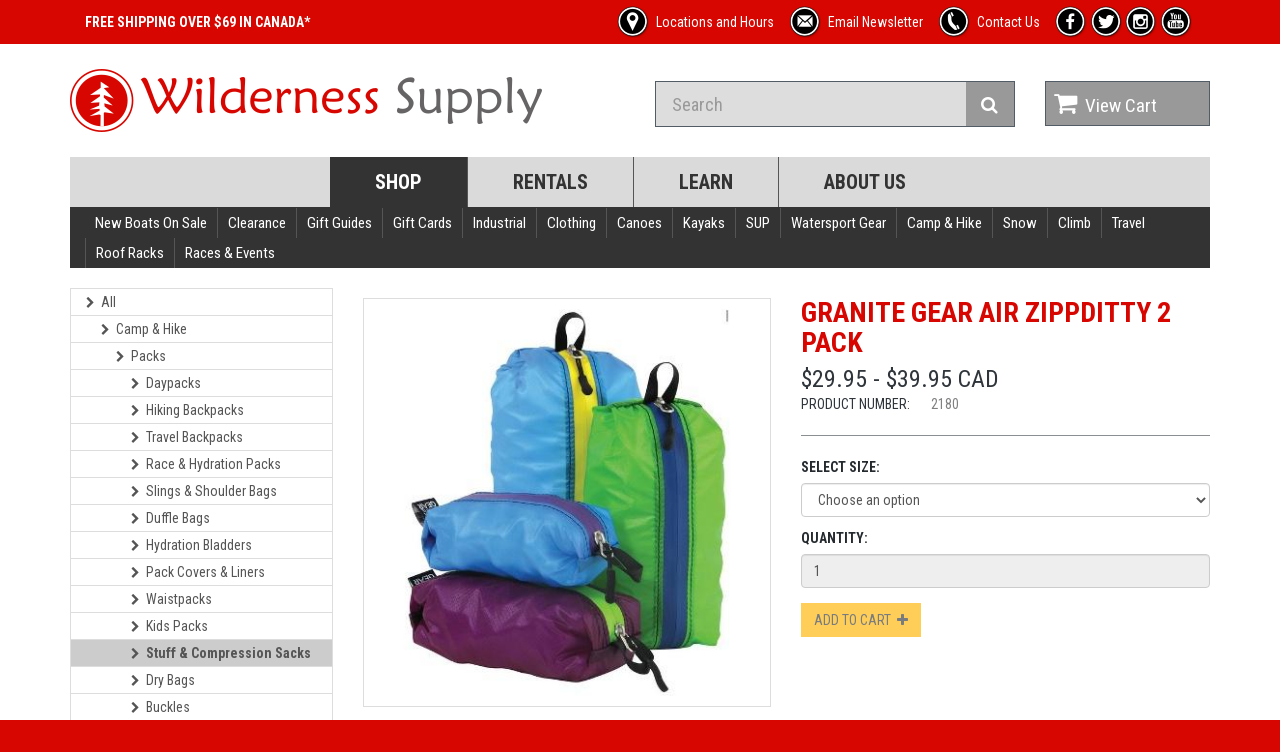

--- FILE ---
content_type: text/html; charset=UTF-8
request_url: https://wildernesssupply.ca/stuff-compression-sacks/granite-gear/air-zippditty-2-pack
body_size: 30002
content:
<!doctype html><html dir=ltr lang=en class=hydrated><head><meta charset="utf-8">
<style>:root{--litepicker-container-months-color-bg:#fff;--litepicker-container-months-box-shadow-color:#ddd;--litepicker-footer-color-bg:#fafafa;--litepicker-footer-box-shadow-color:#ddd;--litepicker-tooltip-color-bg:#fff;--litepicker-month-header-color:#333;--litepicker-button-prev-month-color:#9e9e9e;--litepicker-button-next-month-color:#9e9e9e;--litepicker-button-prev-month-color-hover:#2196f3;--litepicker-button-next-month-color-hover:#2196f3;--litepicker-month-width:calc(var(--litepicker-day-width) * 7);--litepicker-month-weekday-color:#9e9e9e;--litepicker-month-week-number-color:#9e9e9e;--litepicker-day-width:38px;--litepicker-day-color:#333;--litepicker-day-color-hover:#2196f3;--litepicker-is-today-color:#f44336;--litepicker-is-in-range-color:#bbdefb;--litepicker-is-locked-color:#9e9e9e;--litepicker-is-start-color:#fff;--litepicker-is-start-color-bg:#2196f3;--litepicker-is-end-color:#fff;--litepicker-is-end-color-bg:#2196f3;--litepicker-button-cancel-color:#fff;--litepicker-button-cancel-color-bg:#9e9e9e;--litepicker-button-apply-color:#fff;--litepicker-button-apply-color-bg:#2196f3;--litepicker-button-reset-color:#909090;--litepicker-button-reset-color-hover:#2196f3;--litepicker-highlighted-day-color:#333;--litepicker-highlighted-day-color-bg:#ffeb3b}.show-week-numbers{--litepicker-month-width:calc(var(--litepicker-day-width) * 8)}.litepicker{font-family:-apple-system, BlinkMacSystemFont, "Segoe UI", Roboto, "Helvetica Neue", Arial, sans-serif;font-size:0.8em;display:none}.litepicker button{border:none;background:none}.litepicker .container__main{display:-webkit-box;display:-ms-flexbox;display:flex}.litepicker .container__months{display:-webkit-box;display:-ms-flexbox;display:flex;-ms-flex-wrap:wrap;flex-wrap:wrap;background-color:var(--litepicker-container-months-color-bg);border-radius:5px;-webkit-box-shadow:0 0 5px var(--litepicker-container-months-box-shadow-color);box-shadow:0 0 5px var(--litepicker-container-months-box-shadow-color);width:calc(var(--litepicker-month-width) + 10px);-webkit-box-sizing:content-box;box-sizing:content-box}.litepicker .container__months.columns-2{width:calc((var(--litepicker-month-width) * 2) + 20px)}.litepicker .container__months.columns-3{width:calc((var(--litepicker-month-width) * 3) + 30px)}.litepicker .container__months.columns-4{width:calc((var(--litepicker-month-width) * 4) + 40px)}.litepicker .container__months.split-view .month-item-header .button-previous-month,.litepicker .container__months.split-view .month-item-header .button-next-month{visibility:visible}.litepicker .container__months .month-item{padding:5px;width:var(--litepicker-month-width);-webkit-box-sizing:content-box;box-sizing:content-box}.litepicker .container__months .month-item-header{display:-webkit-box;display:-ms-flexbox;display:flex;-webkit-box-pack:justify;-ms-flex-pack:justify;justify-content:space-between;font-weight:500;padding:10px 5px;text-align:center;-webkit-box-align:center;-ms-flex-align:center;align-items:center;color:var(--litepicker-month-header-color)}.litepicker .container__months .month-item-header div{-webkit-box-flex:1;-ms-flex:1;flex:1}.litepicker .container__months .month-item-header div>.month-item-name{margin-right:5px}.litepicker .container__months .month-item-header div>.month-item-year{padding:0}.litepicker .container__months .month-item-header .reset-button{color:var(--litepicker-button-reset-color)}.litepicker .container__months .month-item-header .reset-button>svg{fill:var(--litepicker-button-reset-color)}.litepicker .container__months .month-item-header .reset-button *{pointer-events:none}.litepicker .container__months .month-item-header .reset-button:hover{color:var(--litepicker-button-reset-color-hover)}.litepicker .container__months .month-item-header .reset-button:hover>svg{fill:var(--litepicker-button-reset-color-hover)}.litepicker .container__months .month-item-header .button-previous-month,.litepicker .container__months .month-item-header .button-next-month{visibility:hidden;text-decoration:none;padding:3px 5px;border-radius:3px;-webkit-transition:color 0.3s, border 0.3s;transition:color 0.3s, border 0.3s;cursor:default}.litepicker .container__months .month-item-header .button-previous-month *,.litepicker .container__months .month-item-header .button-next-month *{pointer-events:none}.litepicker .container__months .month-item-header .button-previous-month{color:var(--litepicker-button-prev-month-color)}.litepicker .container__months .month-item-header .button-previous-month>svg,.litepicker .container__months .month-item-header .button-previous-month>img{fill:var(--litepicker-button-prev-month-color)}.litepicker .container__months .month-item-header .button-previous-month:hover{color:var(--litepicker-button-prev-month-color-hover)}.litepicker .container__months .month-item-header .button-previous-month:hover>svg{fill:var(--litepicker-button-prev-month-color-hover)}.litepicker .container__months .month-item-header .button-next-month{color:var(--litepicker-button-next-month-color)}.litepicker .container__months .month-item-header .button-next-month>svg,.litepicker .container__months .month-item-header .button-next-month>img{fill:var(--litepicker-button-next-month-color)}.litepicker .container__months .month-item-header .button-next-month:hover{color:var(--litepicker-button-next-month-color-hover)}.litepicker .container__months .month-item-header .button-next-month:hover>svg{fill:var(--litepicker-button-next-month-color-hover)}.litepicker .container__months .month-item-weekdays-row{display:-webkit-box;display:-ms-flexbox;display:flex;justify-self:center;-webkit-box-pack:start;-ms-flex-pack:start;justify-content:flex-start;color:var(--litepicker-month-weekday-color)}.litepicker .container__months .month-item-weekdays-row>div{padding:5px 0;font-size:85%;-webkit-box-flex:1;-ms-flex:1;flex:1;width:var(--litepicker-day-width);text-align:center}.litepicker .container__months .month-item:first-child .button-previous-month{visibility:visible}.litepicker .container__months .month-item:last-child .button-next-month{visibility:visible}.litepicker .container__months .month-item.no-previous-month .button-previous-month{visibility:hidden}.litepicker .container__months .month-item.no-next-month .button-next-month{visibility:hidden}.litepicker .container__days{display:-webkit-box;display:-ms-flexbox;display:flex;-ms-flex-wrap:wrap;flex-wrap:wrap;justify-self:center;-webkit-box-pack:start;-ms-flex-pack:start;justify-content:flex-start;text-align:center;-webkit-box-sizing:content-box;box-sizing:content-box}.litepicker .container__days>div,.litepicker .container__days>a{padding:5px 0;width:var(--litepicker-day-width)}.litepicker .container__days .day-item{color:var(--litepicker-day-color);text-align:center;text-decoration:none;border-radius:3px;-webkit-transition:color 0.3s, border 0.3s;transition:color 0.3s, border 0.3s;cursor:default}.litepicker .container__days .day-item:hover{color:var(--litepicker-day-color-hover);-webkit-box-shadow:inset 0 0 0 1px var(--litepicker-day-color-hover);box-shadow:inset 0 0 0 1px var(--litepicker-day-color-hover)}.litepicker .container__days .day-item.is-today{color:var(--litepicker-is-today-color)}.litepicker .container__days .day-item.is-locked{color:var(--litepicker-is-locked-color)}.litepicker .container__days .day-item.is-locked:hover{color:var(--litepicker-is-locked-color);-webkit-box-shadow:none;box-shadow:none;cursor:default}.litepicker .container__days .day-item.is-in-range{background-color:var(--litepicker-is-in-range-color);border-radius:0}.litepicker .container__days .day-item.is-start-date{color:var(--litepicker-is-start-color);background-color:var(--litepicker-is-start-color-bg);border-top-left-radius:5px;border-bottom-left-radius:5px;border-top-right-radius:0;border-bottom-right-radius:0}.litepicker .container__days .day-item.is-start-date.is-flipped{border-top-left-radius:0;border-bottom-left-radius:0;border-top-right-radius:5px;border-bottom-right-radius:5px}.litepicker .container__days .day-item.is-end-date{color:var(--litepicker-is-end-color);background-color:var(--litepicker-is-end-color-bg);border-top-left-radius:0;border-bottom-left-radius:0;border-top-right-radius:5px;border-bottom-right-radius:5px}.litepicker .container__days .day-item.is-end-date.is-flipped{border-top-left-radius:5px;border-bottom-left-radius:5px;border-top-right-radius:0;border-bottom-right-radius:0}.litepicker .container__days .day-item.is-start-date.is-end-date{border-top-left-radius:5px;border-bottom-left-radius:5px;border-top-right-radius:5px;border-bottom-right-radius:5px}.litepicker .container__days .day-item.is-highlighted{color:var(--litepicker-highlighted-day-color);background-color:var(--litepicker-highlighted-day-color-bg)}.litepicker .container__days .week-number{display:-webkit-box;display:-ms-flexbox;display:flex;-webkit-box-align:center;-ms-flex-align:center;align-items:center;-webkit-box-pack:center;-ms-flex-pack:center;justify-content:center;color:var(--litepicker-month-week-number-color);font-size:85%}.litepicker .container__footer{text-align:right;padding:10px 5px;margin:0 5px;background-color:var(--litepicker-footer-color-bg);-webkit-box-shadow:inset 0px 3px 3px 0px var(--litepicker-footer-box-shadow-color);box-shadow:inset 0px 3px 3px 0px var(--litepicker-footer-box-shadow-color);border-bottom-left-radius:5px;border-bottom-right-radius:5px}.litepicker .container__footer .preview-date-range{margin-right:10px;font-size:90%}.litepicker .container__footer .button-cancel{background-color:var(--litepicker-button-cancel-color-bg);color:var(--litepicker-button-cancel-color);border:0;padding:3px 7px 4px;border-radius:3px}.litepicker .container__footer .button-cancel *{pointer-events:none}.litepicker .container__footer .button-apply{background-color:var(--litepicker-button-apply-color-bg);color:var(--litepicker-button-apply-color);border:0;padding:3px 7px 4px;border-radius:3px;margin-left:10px;margin-right:10px}.litepicker .container__footer .button-apply:disabled{opacity:0.7}.litepicker .container__footer .button-apply *{pointer-events:none}.litepicker .container__tooltip{position:absolute;margin-top:-4px;padding:4px 8px;border-radius:4px;background-color:var(--litepicker-tooltip-color-bg);-webkit-box-shadow:0 1px 3px rgba(0,0,0,0.25);box-shadow:0 1px 3px rgba(0,0,0,0.25);white-space:nowrap;font-size:11px;pointer-events:none;visibility:hidden}.litepicker .container__tooltip:before{position:absolute;bottom:-5px;left:calc(50% - 5px);border-top:5px solid rgba(0,0,0,0.12);border-right:5px solid transparent;border-left:5px solid transparent;content:""}.litepicker .container__tooltip:after{position:absolute;bottom:-4px;left:calc(50% - 4px);border-top:4px solid var(--litepicker-tooltip-color-bg);border-right:4px solid transparent;border-left:4px solid transparent;content:""}</style>
<title>Wilderness Supply - Granite Gear Air Zippditty 2 Pack</title>
<meta name=viewport content="width=device-width, initial-scale=1.0">
<meta name=description content="2 pack (same size) zippered stuff sack for organizing items">
<meta name=viewport content="width=device-width, initial-scale=1.0, minimum-scale=1.0, maximum-scale=5.0">
<meta name="theme-color" content=#16161d>
<meta name="apple-mobile-web-app-capable" content=yes>
<meta http-equiv="x-ua-compatible" content="IE=Edge">
<style sty-id="sc-stencil-route">stencil-route.inactive{display:none}</style>
<style sty-id="sc-app-product">.image-container{width:100%;position:relative}.image-container img{width:100%}.image-container .thumbnail{cursor:pointer}ol.breadcrumb{margin-left:15px;margin-right:15px;padding:5px 18px}@-webkit-keyframes append-animate{from{-webkit-transform:scaleY(0);transform:scaleY(0);opacity:0}to{-webkit-transform:scaleY(1);transform:scaleY(1);opacity:1}}@keyframes append-animate{from{-webkit-transform:scaleY(0);transform:scaleY(0);opacity:0}to{-webkit-transform:scaleY(1);transform:scaleY(1);opacity:1}}.animate-append-block{-webkit-transform-origin:50% 0;transform-origin:50% 0;-webkit-animation:append-animate .3s linear;animation:append-animate .3s linear}#sku_select{margin-bottom:10px}#primary_select{margin-bottom:8px}#main_video{width:100%;min-height:330px;position:absolute;top:0px;visibility:hidden}.video-container div{height:80px;position:relative;cursor:pointer}.video-container .video-placeholder{width:80px;position:absolute;top:0px;left:0px}.video-container .thumbnail{max-width:80px}</style>
<link href="/assets/css/bootstrap.min.css" rel=stylesheet>
<link href="/assets/font-awesome/css/font-awesome.min.css" rel=stylesheet>
<link href="/assets/css/style.css?increment=8" rel=stylesheet>
<link href="/assets/css/responsive.css" rel=stylesheet>
<link href="https://fonts.googleapis.com/css?family=Roboto+Condensed:300italic,400italic,700italic,400,300,700"
rel=stylesheet type="text/css">
<link href="https://fonts.googleapis.com/css?family=Open+Sans:300italic,400italic,600italic,700italic,800italic,400,300,600,700,800"
rel=stylesheet type="text/css">
<link rel=modulepreload href="/build/p-a55287e2.js">
<link rel=modulepreload href="/build/p-9763352c.js">
<link rel=modulepreload href="/build/p-e68cd679.js">
<link rel=modulepreload href="/build/p-52f6973c.js">
<link rel=modulepreload href="/build/p-1eb809c3.js">
<link rel=modulepreload href="/build/p-eee0ddfb.js">
<link rel=modulepreload href="/build/p-e805a510.js">
<link rel=modulepreload href="/build/p-9c3f7fa0.js">
<link rel=modulepreload href="/build/p-1728ead7.js">
<link rel=modulepreload href="/build/p-2bd4c60e.js">
<script type=module src="/build/p-a55287e2.js" data-stencil data-resources-url="/build/"
data-stencil-namespace=app></script>
<script nomodule src="/build/app.js" data-stencil></script>
<style data-m>/*!
 * Yamm!3 - Yet another megamenu for Bootstrap 3
 * http://geedmo.github.com/yamm3
 * 
 * @geedmo - Licensed under the MIT license
 */.yamm .nav,.yamm .collapse,.yamm .dropup,.yamm .dropdown{position:static}.yamm .container{position:relative}.yamm .dropdown-menu{left:auto}.yamm .yamm-content{padding:20px 30px}.yamm .dropdown.yamm-fw .dropdown-menu{left:0;right:0}html{background:#D70600}</style>
<link rel="apple-touch-icon" sizes=180x180 href="/assets/icon/apple-touch-icon.png?v=9B0QJx7y34">
<link rel=icon type="image/png" sizes=32x32 href="/assets/icon/favicon-32x32.png?v=9B0QJx7y34">
<link rel=icon type="image/png" sizes=16x16 href="/assets/icon/favicon-16x16.png?v=9B0QJx7y34">
<link rel="mask-icon" href="/assets/icon/safari-pinned-tab.svg?v=9B0QJx7y34" color=#5bbad5>
<link rel="shortcut icon" href="/assets/icon/favicon.ico?v=9B0QJx7y34">
<meta name="msapplication-TileColor" content=#da532c>
<meta name="msapplication-config" content="/assets/icon/browserconfig.xml?v=9B0QJx7y34">
<meta name="theme-color" content=#ffffff>
<script data-m>(function(e,t,a,n,r){e[n]=e[n]||[];e[n].push({"gtm.start":(new Date).getTime(),event:"gtm.js"});var g=t.getElementsByTagName(a)[0],m=t.createElement(a),s=n!="dataLayer"?"&l="+n:"";m.async=true;m.src="https://www.googletagmanager.com/gtm.js?id="+r+s;g.parentNode.insertBefore(m,g)})(window,document,"script","dataLayer","GTM-KCBN5DXG");</script>
<meta property=og:title content="Wilderness Supply - Granite Gear Air Zippditty 2 Pack">
<meta name=twitter:title content="Wilderness Supply - Granite Gear Air Zippditty 2 Pack">
<meta property=og:image content="https://www.wildernesssupply.ca/images/products/thumbnails_400/2180_1427567053_8279.jpg">
<meta name=twitter:image content="https://www.wildernesssupply.ca/images/products/thumbnails_400/2180_1427567053_8279.jpg">
<meta property=og:description content="2 pack (same size) zippered stuff sack for organizing items">
<meta name=twitter:description content="2 pack (same size) zippered stuff sack for organizing items">
<meta property=og:url content="https://www.wildernesssupply.ca/stuff-compression-sacks/granite-gear/air-zippditty-2-pack">
<meta property=og:type content=website>
<meta name=twitter:card content=summary_large_image>
<link rel=canonical href="https://www.wildernesssupply.ca/stuff-compression-sacks/granite-gear/air-zippditty-2-pack">
</head>
<body>  <noscript><iframe src="https://www.googletagmanager.com/ns.html?id=GTM-KCBN5DXG"
  height="0" width="0" style="display:none;visibility:hidden"></iframe></noscript>
 <app-root class=hydrated s-id=1><!--r.1--><stencil-router class=hydrated c-id=1.0.0.0 s-id=2><!--r.2--><!--o.1.1--><!--s.2.0.0.0.--><stencil-route
class=hydrated c-id=1.1.1.0 s-id=3><!--r.3--><app-template class=hydrated c-id=3.0.0.0 s-id=4><!--r.4--><header
id="header-area" c-id=4.0.0.0><div class="header-top" c-id=4.1.1.0><div class=container c-id=4.2.2.0><div
class="col-sm-12 col-xs-12" c-id=4.3.3.0><div class="header-links" c-id=4.4.4.0><ul class="nav navbar-nav pull-left hidden-md hidden-sm hidden-xs"
c-id=4.5.5.0><li c-id=4.6.6.0><a class="header-unlinked" href="/shipping" c-id=4.7.7.0><span c-id=4.8.8.0><!--t.4.9.9.0-->FREE SHIPPING OVER $69 IN CANADA*</span></a></li></ul><ul
class="nav navbar-nav pull-right" c-id=4.10.5.1><li c-id=4.11.6.0><a href="/store-hours-and-locations"
c-id=4.12.7.0><div class="image new_icon" c-id=4.13.8.0><img src="/assets/image/icons/location_icon_r00.png"
width=32 height=32 alt=product class="img-responsive" c-id=4.14.9.0></div><span c-id=4.15.8.1><!--t.4.16.9.0-->Locations and Hours</span></a></li><li
c-id=4.17.6.1><a href="/e-newsletter-sign-up" class="hidden-sm hidden-xs" c-id=4.18.7.0><div class="image new_icon"
c-id=4.19.8.0><img src="/assets/image/icons/mail_icon_r00.png" width=32 height=32 alt=product class="img-responsive"
c-id=4.20.9.0></div><span c-id=4.21.8.1><!--t.4.22.9.0-->Email Newsletter</span></a></li><li c-id=4.23.6.2><a
href="/contact-us" c-id=4.24.7.0><div class="image new_icon" c-id=4.25.8.0><img src="/assets/image/icons/phone_icon_r00.png"
width=32 height=32 alt=product class="img-responsive" c-id=4.26.9.0></div><span c-id=4.27.8.1><!--t.4.28.9.0-->Contact Us</span></a></li><li
class="hidden-xs" c-id=4.29.6.3><a target=_blank href="http://www.facebook.com/WildernessSupply" c-id=4.30.7.0><div
class="image social_icon new_icon" c-id=4.31.8.0><img src="/assets/image/icons/facebook_icon_r00.png"
width=32 height=32 alt=product class="img-responsive" c-id=4.32.9.0></div></a></li><li class="hidden-xs"
c-id=4.33.6.4><a target=_blank href="http://twitter.com/wsupply_wpg" c-id=4.34.7.0><div class="image social_icon new_icon"
c-id=4.35.8.0><img src="/assets/image/icons/twitter_icon_r00.png" width=32 height=32 alt=product class="img-responsive"
c-id=4.36.9.0></div></a></li><li class="hidden-xs" c-id=4.37.6.5><a target=_blank href="https://www.instagram.com/wildernesssupply/"
c-id=4.38.7.0><div class="image social_icon new_icon" c-id=4.39.8.0><img src="/assets/image/icons/instagram_icon_r00.png"
width=32 height=32 alt=product class="img-responsive" c-id=4.40.9.0></div></a></li><li class="hidden-xs"
c-id=4.41.6.6><a target=_blank href="http://www.youtube.com/user/WildernessSupplyCo" c-id=4.42.7.0><div
class="image social_icon new_icon" c-id=4.43.8.0><img src="/assets/image/icons/youtube_icon_r00.png"
width=32 height=32 alt=product class="img-responsive" c-id=4.44.9.0></div></a></li></ul></div></div></div></div><div
class=container c-id=4.45.1.1><div class="main-header" c-id=4.46.2.0><div class=row c-id=4.47.3.0><div
class="col-md-6" c-id=4.48.4.0><div id=logo c-id=4.49.5.0><a href="/" c-id=4.50.6.0><img src="/assets/image/logo_r00.png"
width=472 height=63 title="Wilderness Supply" alt="Wilderness Supply" class="img-responsive" c-id=4.51.7.0></a></div></div><div
class="col-md-4 col-lg-4" c-id=4.52.4.1><div id=search c-id=4.53.5.0><form name=frmSearch method=get
action="/search" c-id=4.54.6.0><div class="input-group" c-id=4.55.7.0><input type=text autocomplete=off
name=q class="form-control input-lg" placeholder=Search value="" c-id=4.56.8.0><span class="input-group-btn"
c-id=4.57.8.1><button class="btn btn-lg" type=submit c-id=4.58.9.0><i class="fa fa-search" c-id=4.59.10.0></i></button></span></div></form></div></div><div
class="col-md-2 col-lg-2" c-id=4.60.4.2><div id=cart class="btn-group btn-block" c-id=4.61.5.0><a href="/cart"
class="btn btn-block btn-lg dropdown-toggle" c-id=4.62.6.0><i class="fa fa-shopping-cart" c-id=4.63.7.0></i><span
c-id=4.64.7.1><!--t.4.65.8.0-->View Cart</span></a></div></div></div></div><nav id="main-menu" class=navbar
role=navigation c-id=4.66.2.1><div class="navbar-header" c-id=4.67.3.0><button type=button class="btn btn-navbar navbar-toggle"
data-toggle=collapse data-target=".navbar-cat-collapse" c-id=4.68.4.0><span c-id=4.69.5.0><!--t.4.70.6.0-->Toggle</span><i
class="fa fa-bars" c-id=4.71.5.1></i></button><a class="navbar-brand visible-xs-block" c-id=4.72.4.1><!--t.4.73.5.0-->Site Navigation</a></div><div
class="collapse navbar-collapse navbar-cat-collapse" c-id=4.74.3.1><ul class="nav navbar-nav" c-id=4.75.4.0><li
class="active hidden-xs" c-id=4.76.5.0><a href="/shop" c-id=4.77.6.0><!--t.4.78.7.0-->Shop</a></li><li
c-id=4.79.5.1><a href="/rent-canoes-kayaks-sup-s-more-in-winnipeg-thunder-bay" c-id=4.80.6.0><!--t.4.81.7.0-->Rentals</a></li><li
c-id=4.82.5.2><a href="/resources" c-id=4.83.6.0><!--t.4.84.7.0-->Learn</a></li><li c-id=4.85.5.3><a
href="/about" c-id=4.86.6.0><!--t.4.87.7.0-->About Us</a></li></ul></div></nav><nav id="secondary-menu"
class="navbar yamm" role=navigation c-id=4.88.2.2><div class="navbar-header" c-id=4.89.3.0><button type=button
class="btn btn-navbar navbar-toggle" data-toggle=collapse data-target=".navbar-secondary-cat-collapse"
c-id=4.90.4.0><span c-id=4.91.5.0><!--t.4.92.6.0-->Toggle</span><i class="fa fa-bars" c-id=4.93.5.1></i></button><a
class="navbar-brand visible-xs-block" c-id=4.94.4.1><!--t.4.95.5.0-->Shop Navigation</a></div><div class="collapse navbar-collapse navbar-secondary-cat-collapse"
c-id=4.96.3.1><ul class="nav navbar-nav navbar-left" c-id=4.97.4.0><li class="dropdown yamm-fw" c-id=4.98.5.0><a
href="/new-boats-on-sale" c-id=4.99.6.0><!--t.4.100.7.0-->New Boats On Sale</a></li><li class="dropdown yamm-fw"
c-id=4.101.5.1><a href=# class="dropdown-toggle" data-toggle=dropdown c-id=4.102.6.0><!--t.4.103.7.0-->Clearance</a><ul
class="dropdown-menu" c-id=4.104.6.1><li c-id=4.105.7.0><div class="yamm-content" c-id=4.106.8.0><ul
class="col-sm-3 list-unstyled" c-id=4.107.9.0><li c-id=4.108.10.0><a href="/clearance-clothing" c-id=4.109.11.0><strong
c-id=4.110.12.0><!--t.4.111.13.0-->Clothing</strong></a></li><li c-id=4.112.10.1><a href="/clearance-mens-clothing"
c-id=4.113.11.0><!--t.4.114.12.0-->Mens Clothing</a></li><li c-id=4.115.10.2><a href="/clearance-footwear"
c-id=4.116.11.0><!--t.4.117.12.0-->Footwear</a></li><li c-id=4.118.10.3><a href="/clearance-womens-clothing"
c-id=4.119.11.0><!--t.4.120.12.0-->Womens Clothing</a></li><li c-id=4.121.10.4><a href="/clearance-clothing"
c-id=4.122.11.0><!--t.4.123.12.0-->See All</a></li></ul><ul class="col-sm-3 list-unstyled" c-id=4.124.9.1><li
c-id=4.125.10.0><a href="/clearance-camp-hike" c-id=4.126.11.0><strong c-id=4.127.12.0><!--t.4.128.13.0-->Camp &amp; Hike</strong></a></li><li
c-id=4.129.10.1><a href="/clearance-camp-cooking-1" c-id=4.130.11.0><!--t.4.131.12.0-->Camp Cooking</a></li><li
c-id=4.132.10.2><a href="/clearance-games-and-toys" c-id=4.133.11.0><!--t.4.134.12.0-->Games and Toys</a></li><li
c-id=4.135.10.3><a href="/clearance-packs" c-id=4.136.11.0><!--t.4.137.12.0-->Packs</a></li><li c-id=4.138.10.4><a
href="/clearance-camp-hike" c-id=4.139.11.0><!--t.4.140.12.0-->See All</a></li></ul><ul class="col-sm-3 list-unstyled"
c-id=4.141.9.2><li c-id=4.142.10.0><a href="/clearance-climb-1" c-id=4.143.11.0><strong c-id=4.144.12.0><!--t.4.145.13.0-->Climb</strong></a></li><li
c-id=4.146.10.1><a href="/clearance-harnesses" c-id=4.147.11.0><!--t.4.148.12.0-->Harnesses</a></li><li
c-id=4.149.10.2><a href="/clearance-slacklines" c-id=4.150.11.0><!--t.4.151.12.0-->Slacklines</a></li></ul><ul
class="col-sm-3 list-unstyled" c-id=4.152.9.3><li c-id=4.153.10.0><a href="/clearance-watersport-gear"
c-id=4.154.11.0><strong c-id=4.155.12.0><!--t.4.156.13.0-->Watersport Gear</strong></a></li><li c-id=4.157.10.1><a
href="/clearance-pfd-life-jackets-1" c-id=4.158.11.0><!--t.4.159.12.0-->PFD &amp; Life Jackets</a></li><li
c-id=4.160.10.2><a href="/clearance-portage-gear-waterproof-cases" c-id=4.161.11.0><!--t.4.162.12.0-->Portage Gear &amp; Waterproof Cases</a></li><li
c-id=4.163.10.3><a href="/clearance-water-shoes-sandals" c-id=4.164.11.0><!--t.4.165.12.0-->Water Shoes &amp; Sandals</a></li></ul><ul
class="col-sm-3 list-unstyled" c-id=4.166.9.4><li c-id=4.167.10.0><a href="/clearance-gift-guides" c-id=4.168.11.0><strong
c-id=4.169.12.0><!--t.4.170.13.0-->Gift Guides</strong></a></li><li c-id=4.171.10.1><a href="/clearance-holiday-gifts-3"
c-id=4.172.11.0><!--t.4.173.12.0-->Holiday Gifts</a></li><li c-id=4.174.10.2><a href="/clearance-shop-by-activity"
c-id=4.175.11.0><!--t.4.176.12.0-->Shop By Activity</a></li><li c-id=4.177.10.3><a href="/clearance-beans-beer-and-bevies"
c-id=4.178.11.0><!--t.4.179.12.0-->Beans, Beer and Bevies</a></li></ul><ul class="col-sm-3 list-unstyled"
c-id=4.180.9.5><li c-id=4.181.10.0><a href="/clearance-roof-boxes-carriers" c-id=4.182.11.0><strong c-id=4.183.12.0><!--t.4.184.13.0-->Roof Boxes &amp; Carriers</strong></a></li><li
c-id=4.185.10.1><a href="/clearance-roof-boxes-carriers" c-id=4.186.11.0><!--t.4.187.12.0-->See All</a></li></ul><ul
class="col-sm-3 list-unstyled" c-id=4.188.9.6><li c-id=4.189.10.0><a href="/clearance-gift-cards" c-id=4.190.11.0><strong
c-id=4.191.12.0><!--t.4.192.13.0-->Gift Cards</strong></a></li><li c-id=4.193.10.1><a href="/clearance-gift-cards"
c-id=4.194.11.0><!--t.4.195.12.0-->See All</a></li></ul><ul class="col-sm-3 list-unstyled" c-id=4.196.9.7><li
c-id=4.197.10.0><a href="/clearance-gaiters-3" c-id=4.198.11.0><strong c-id=4.199.12.0><!--t.4.200.13.0-->Gaiters</strong></a></li><li
c-id=4.201.10.1><a href="/clearance-gaiters-3" c-id=4.202.11.0><!--t.4.203.12.0-->See All</a></li></ul><ul
class="col-sm-3 list-unstyled" c-id=4.204.9.8><li c-id=4.205.10.0><a href="/clearance-pelican-cases" c-id=4.206.11.0><strong
c-id=4.207.12.0><!--t.4.208.13.0-->Pelican Cases</strong></a></li><li c-id=4.209.10.1><a href="/clearance-pelican-cases"
c-id=4.210.11.0><!--t.4.211.12.0-->See All</a></li></ul></div></li></ul></li><li class="dropdown yamm-fw"
c-id=4.212.5.2><a href=# class="dropdown-toggle" data-toggle=dropdown c-id=4.213.6.0><!--t.4.214.7.0-->Gift Guides</a><ul
class="dropdown-menu" c-id=4.215.6.1><li c-id=4.216.7.0><div class="yamm-content" c-id=4.217.8.0><ul
class="col-sm-3 list-unstyled" c-id=4.218.9.0><li c-id=4.219.10.0><a href="/camping-necessities" c-id=4.220.11.0><strong
c-id=4.221.12.0><!--t.4.222.13.0-->Camp Essentials</strong></a></li><li c-id=4.223.10.1><a href="/camping-necessities"
c-id=4.224.11.0><!--t.4.225.12.0-->See All</a></li></ul><ul class="col-sm-3 list-unstyled" c-id=4.226.9.1><li
c-id=4.227.10.0><a href="/shop-by-price" c-id=4.228.11.0><strong c-id=4.229.12.0><!--t.4.230.13.0-->Shop By Price</strong></a></li><li
c-id=4.231.10.1><a href="/30-and-under" c-id=4.232.11.0><!--t.4.233.12.0-->$30 and Under</a></li></ul><ul
class="col-sm-3 list-unstyled" c-id=4.234.9.2><li c-id=4.235.10.0><a href="/shop-by-activity" c-id=4.236.11.0><strong
c-id=4.237.12.0><!--t.4.238.13.0-->Shop By Activity</strong></a></li><li c-id=4.239.10.1><a href="/paddling"
c-id=4.240.11.0><!--t.4.241.12.0-->Paddling</a></li><li c-id=4.242.10.2><a href="/camping-hiking" c-id=4.243.11.0><!--t.4.244.12.0-->Hiking</a></li></ul><ul
class="col-sm-3 list-unstyled" c-id=4.245.9.3><li c-id=4.246.10.0><a href="/christmas-ornaments" c-id=4.247.11.0><strong
c-id=4.248.12.0><!--t.4.249.13.0-->Holiday Gifts</strong></a></li><li c-id=4.250.10.1><a href="/christmas-ornaments"
c-id=4.251.11.0><!--t.4.252.12.0-->See All</a></li></ul><ul class="col-sm-3 list-unstyled" c-id=4.253.9.4><li
c-id=4.254.10.0><a href="/beans-beer-and-bevies" c-id=4.255.11.0><strong c-id=4.256.12.0><!--t.4.257.13.0-->Beans, Beer and Bevies</strong></a></li><li
c-id=4.258.10.1><a href="/beans-beer-and-bevies" c-id=4.259.11.0><!--t.4.260.12.0-->See All</a></li></ul></div></li></ul></li><li
class="dropdown yamm-fw" c-id=4.261.5.3><a href="/giftcards" c-id=4.262.6.0><!--t.4.263.7.0-->Gift Cards</a></li><li
class="dropdown yamm-fw" c-id=4.264.5.4><a href=# class="dropdown-toggle" data-toggle=dropdown c-id=4.265.6.0><!--t.4.266.7.0-->Industrial</a><ul
class="dropdown-menu" c-id=4.267.6.1><li c-id=4.268.7.0><div class="yamm-content" c-id=4.269.8.0><ul
class="col-sm-3 list-unstyled" c-id=4.270.9.0><li c-id=4.271.10.0><a href="/work-rescue" c-id=4.272.11.0><strong
c-id=4.273.12.0><!--t.4.274.13.0-->Work &amp; Rescue</strong></a></li><li c-id=4.275.10.1><a href="/helmets-1"
c-id=4.276.11.0><!--t.4.277.12.0-->Helmets</a></li><li c-id=4.278.10.2><a href="/harnesses-1" c-id=4.279.11.0><!--t.4.280.12.0-->Harnesses</a></li><li
c-id=4.281.10.3><a href="/lanyards-energy-absorbers" c-id=4.282.11.0><!--t.4.283.12.0-->Lanyards &amp; Energy Absorbers</a></li><li
c-id=4.284.10.4><a href="/work-rescue" c-id=4.285.11.0><!--t.4.286.12.0-->See All</a></li></ul><ul class="col-sm-3 list-unstyled"
c-id=4.287.9.1><li c-id=4.288.10.0><a href="/water-safety" c-id=4.289.11.0><strong c-id=4.290.12.0><!--t.4.291.13.0-->Water Safety</strong></a></li><li
c-id=4.292.10.1><a href="/helmets-2" c-id=4.293.11.0><!--t.4.294.12.0-->Helmets</a></li><li c-id=4.295.10.2><a
href="/bilge-pumps-bailers-floats-safety-kits" c-id=4.296.11.0><!--t.4.297.12.0-->Bilge Pumps, Bailers, Floats &amp; Safety Kits</a></li><li
c-id=4.298.10.3><a href="/paddling-knives" c-id=4.299.11.0><!--t.4.300.12.0-->Paddling Knives</a></li><li
c-id=4.301.10.4><a href="/water-safety" c-id=4.302.11.0><!--t.4.303.12.0-->See All</a></li></ul><ul
class="col-sm-3 list-unstyled" c-id=4.304.9.2><li c-id=4.305.10.0><a href="/arborist" c-id=4.306.11.0><strong
c-id=4.307.12.0><!--t.4.308.13.0-->Arborist</strong></a></li><li c-id=4.309.10.1><a href="/pruning-saws"
c-id=4.310.11.0><!--t.4.311.12.0-->Saws</a></li><li c-id=4.312.10.2><a href="/saw-blades" c-id=4.313.11.0><!--t.4.314.12.0-->Saw Blades and Accessories</a></li></ul><ul
class="col-sm-3 list-unstyled" c-id=4.315.9.3><li c-id=4.316.10.0><a href="/safety-work-gloves" c-id=4.317.11.0><strong
c-id=4.318.12.0><!--t.4.319.13.0-->Safety &amp; Work Gloves</strong></a></li><li c-id=4.320.10.1><a href="/safety-work-gloves"
c-id=4.321.11.0><!--t.4.322.12.0-->See All</a></li></ul></div></li></ul></li><li class="dropdown yamm-fw"
c-id=4.323.5.5><a href=# class="dropdown-toggle" data-toggle=dropdown c-id=4.324.6.0><!--t.4.325.7.0-->Clothing</a><ul
class="dropdown-menu" c-id=4.326.6.1><li c-id=4.327.7.0><div class="yamm-content" c-id=4.328.8.0><ul
class="col-sm-3 list-unstyled" c-id=4.329.9.0><li c-id=4.330.10.0><a href="/womens-clothing-1" c-id=4.331.11.0><strong
c-id=4.332.12.0><!--t.4.333.13.0-->Womens Clothing</strong></a></li><li c-id=4.334.10.1><a href="/jackets"
c-id=4.335.11.0><!--t.4.336.12.0-->Jackets</a></li><li c-id=4.337.10.2><a href="/accessories" c-id=4.338.11.0><!--t.4.339.12.0-->Accessories</a></li><li
c-id=4.340.10.3><a href="/tops-1" c-id=4.341.11.0><!--t.4.342.12.0-->Tops</a></li><li c-id=4.343.10.4><a
href="/womens-clothing-1" c-id=4.344.11.0><!--t.4.345.12.0-->See All</a></li></ul><ul class="col-sm-3 list-unstyled"
c-id=4.346.9.1><li c-id=4.347.10.0><a href="/mens-clothing-1" c-id=4.348.11.0><strong c-id=4.349.12.0><!--t.4.350.13.0-->Mens Clothing</strong></a></li><li
c-id=4.351.10.1><a href="/jackets-1" c-id=4.352.11.0><!--t.4.353.12.0-->Jackets</a></li><li c-id=4.354.10.2><a
href="/accessories-1" c-id=4.355.11.0><!--t.4.356.12.0-->Accessories</a></li><li c-id=4.357.10.3><a href="/tops"
c-id=4.358.11.0><!--t.4.359.12.0-->Tops</a></li><li c-id=4.360.10.4><a href="/mens-clothing-1" c-id=4.361.11.0><!--t.4.362.12.0-->See All</a></li></ul><ul
class="col-sm-3 list-unstyled" c-id=4.363.9.2><li c-id=4.364.10.0><a href="/footwear" c-id=4.365.11.0><strong
c-id=4.366.12.0><!--t.4.367.13.0-->Footwear</strong></a></li><li c-id=4.368.10.1><a href="/women-s" c-id=4.369.11.0><!--t.4.370.12.0-->Women's</a></li><li
c-id=4.371.10.2><a href="/men-s" c-id=4.372.11.0><!--t.4.373.12.0-->Men's</a></li><li c-id=4.374.10.3><a
href="/gaiters-1" c-id=4.375.11.0><!--t.4.376.12.0-->Gaiters</a></li><li c-id=4.377.10.4><a href="/footwear"
c-id=4.378.11.0><!--t.4.379.12.0-->See All</a></li></ul><ul class="col-sm-3 list-unstyled" c-id=4.380.9.3><li
c-id=4.381.10.0><a href="/socks-2" c-id=4.382.11.0><strong c-id=4.383.12.0><!--t.4.384.13.0-->Socks</strong></a></li><li
c-id=4.385.10.1><a href="/socks" c-id=4.386.11.0><!--t.4.387.12.0-->Men's Socks</a></li><li c-id=4.388.10.2><a
href="/socks-1" c-id=4.389.11.0><!--t.4.390.12.0-->Women's Socks</a></li></ul><ul class="col-sm-3 list-unstyled"
c-id=4.391.9.4><li c-id=4.392.10.0><a href="/hats-and-toques" c-id=4.393.11.0><strong c-id=4.394.12.0><!--t.4.395.13.0-->Hats and Toques</strong></a></li><li
c-id=4.396.10.1><a href="/hats-and-toques" c-id=4.397.11.0><!--t.4.398.12.0-->See All</a></li></ul><ul
class="col-sm-3 list-unstyled" c-id=4.399.9.5><li c-id=4.400.10.0><a href="/kids-clothing" c-id=4.401.11.0><strong
c-id=4.402.12.0><!--t.4.403.13.0-->Kids Clothing</strong></a></li><li c-id=4.404.10.1><a href="/hats-mitts-gloves"
c-id=4.405.11.0><!--t.4.406.12.0-->Hats, Mitts &amp; Gloves</a></li><li c-id=4.407.10.2><a href="/socks-booties"
c-id=4.408.11.0><!--t.4.409.12.0-->Socks &amp; Booties</a></li></ul><ul class="col-sm-3 list-unstyled" c-id=4.410.9.6><li
c-id=4.411.10.0><a href="/maintenance-repair" c-id=4.412.11.0><strong c-id=4.413.12.0><!--t.4.414.13.0-->Maintenance &amp; Repair</strong></a></li><li
c-id=4.415.10.1><a href="/maintenance-repair" c-id=4.416.11.0><!--t.4.417.12.0-->See All</a></li></ul></div></li></ul></li><li
class="dropdown yamm-fw" c-id=4.418.5.6><a href=# class="dropdown-toggle" data-toggle=dropdown c-id=4.419.6.0><!--t.4.420.7.0-->Canoes</a><ul
class="dropdown-menu" c-id=4.421.6.1><li c-id=4.422.7.0><div class="yamm-content" c-id=4.423.8.0><ul
class="col-sm-3 list-unstyled" c-id=4.424.9.0><li c-id=4.425.10.0><a href="/family-canoes" c-id=4.426.11.0><strong
c-id=4.427.12.0><!--t.4.428.13.0-->Family Canoes</strong></a></li><li c-id=4.429.10.1><a href="/family-canoes"
c-id=4.430.11.0><!--t.4.431.12.0-->See All</a></li></ul><ul class="col-sm-3 list-unstyled" c-id=4.432.9.1><li
c-id=4.433.10.0><a href="/tripping-canoes" c-id=4.434.11.0><strong c-id=4.435.12.0><!--t.4.436.13.0-->Tripping Canoes</strong></a></li><li
c-id=4.437.10.1><a href="/tripping-canoes" c-id=4.438.11.0><!--t.4.439.12.0-->See All</a></li></ul><ul
class="col-sm-3 list-unstyled" c-id=4.440.9.2><li c-id=4.441.10.0><a href="/whitewater-canoes" c-id=4.442.11.0><strong
c-id=4.443.12.0><!--t.4.444.13.0-->Whitewater Canoes</strong></a></li><li c-id=4.445.10.1><a href="/whitewater-canoes"
c-id=4.446.11.0><!--t.4.447.12.0-->See All</a></li></ul><ul class="col-sm-3 list-unstyled" c-id=4.448.9.3><li
c-id=4.449.10.0><a href="/freighter-canoes-duckboats" c-id=4.450.11.0><strong c-id=4.451.12.0><!--t.4.452.13.0-->Freighter Canoes &amp; Duckboats</strong></a></li><li
c-id=4.453.10.1><a href="/freighter-canoes-duckboats" c-id=4.454.11.0><!--t.4.455.12.0-->See All</a></li></ul><ul
class="col-sm-3 list-unstyled" c-id=4.456.9.4><li c-id=4.457.10.0><a href="/solo-canoes" c-id=4.458.11.0><strong
c-id=4.459.12.0><!--t.4.460.13.0-->Solo Canoes</strong></a></li><li c-id=4.461.10.1><a href="/solo-canoes"
c-id=4.462.11.0><!--t.4.463.12.0-->See All</a></li></ul><ul class="col-sm-3 list-unstyled" c-id=4.464.9.5><li
c-id=4.465.10.0><a href="/canoe-paddles" c-id=4.466.11.0><strong c-id=4.467.12.0><!--t.4.468.13.0-->Canoe Paddles</strong></a></li><li
c-id=4.469.10.1><a href="/canoe-paddles" c-id=4.470.11.0><!--t.4.471.12.0-->See All</a></li></ul><ul
class="col-sm-3 list-unstyled" c-id=4.472.9.6><li c-id=4.473.10.0><a href="/canoe-paddle-bags" c-id=4.474.11.0><strong
c-id=4.475.12.0><!--t.4.476.13.0-->Canoe Paddle Bags</strong></a></li><li c-id=4.477.10.1><a href="/canoe-paddle-bags"
c-id=4.478.11.0><!--t.4.479.12.0-->See All</a></li></ul><ul class="col-sm-3 list-unstyled" c-id=4.480.9.7><li
c-id=4.481.10.0><a href="/canoe-seats-outfitting" c-id=4.482.11.0><strong c-id=4.483.12.0><!--t.4.484.13.0-->Canoe Seats &amp; Outfitting</strong></a></li><li
c-id=4.485.10.1><a href="/canoe-seats-outfitting" c-id=4.486.11.0><!--t.4.487.12.0-->See All</a></li></ul><ul
class="col-sm-3 list-unstyled" c-id=4.488.9.8><li c-id=4.489.10.0><a href="/canoe-covers" c-id=4.490.11.0><strong
c-id=4.491.12.0><!--t.4.492.13.0-->Canoe Covers</strong></a></li><li c-id=4.493.10.1><a href="/canoe-covers"
c-id=4.494.11.0><!--t.4.495.12.0-->See All</a></li></ul></div></li></ul></li><li class="dropdown yamm-fw"
c-id=4.496.5.7><a href=# class="dropdown-toggle" data-toggle=dropdown c-id=4.497.6.0><!--t.4.498.7.0-->Kayaks</a><ul
class="dropdown-menu" c-id=4.499.6.1><li c-id=4.500.7.0><div class="yamm-content" c-id=4.501.8.0><ul
class="col-sm-3 list-unstyled" c-id=4.502.9.0><li c-id=4.503.10.0><a href="/recreational-kayaks" c-id=4.504.11.0><strong
c-id=4.505.12.0><!--t.4.506.13.0-->Recreational Kayaks</strong></a></li><li c-id=4.507.10.1><a href="/recreational-kayaks"
c-id=4.508.11.0><!--t.4.509.12.0-->See All</a></li></ul><ul class="col-sm-3 list-unstyled" c-id=4.510.9.1><li
c-id=4.511.10.0><a href="/transitional-kayaks" c-id=4.512.11.0><strong c-id=4.513.12.0><!--t.4.514.13.0-->Transitional Kayaks</strong></a></li><li
c-id=4.515.10.1><a href="/transitional-kayaks" c-id=4.516.11.0><!--t.4.517.12.0-->See All</a></li></ul><ul
class="col-sm-3 list-unstyled" c-id=4.518.9.2><li c-id=4.519.10.0><a href="/touring-kayaks" c-id=4.520.11.0><strong
c-id=4.521.12.0><!--t.4.522.13.0-->Touring Kayaks</strong></a></li><li c-id=4.523.10.1><a href="/touring-kayaks"
c-id=4.524.11.0><!--t.4.525.12.0-->See All</a></li></ul><ul class="col-sm-3 list-unstyled" c-id=4.526.9.3><li
c-id=4.527.10.0><a href="/tandem-kayaks" c-id=4.528.11.0><strong c-id=4.529.12.0><!--t.4.530.13.0-->Tandem Kayaks</strong></a></li><li
c-id=4.531.10.1><a href="/tandem-kayaks" c-id=4.532.11.0><!--t.4.533.12.0-->See All</a></li></ul><ul
class="col-sm-3 list-unstyled" c-id=4.534.9.4><li c-id=4.535.10.0><a href="/fishing-kayaks" c-id=4.536.11.0><strong
c-id=4.537.12.0><!--t.4.538.13.0-->Fishing Kayaks</strong></a></li><li c-id=4.539.10.1><a href="/fishing-kayaks"
c-id=4.540.11.0><!--t.4.541.12.0-->See All</a></li></ul><ul class="col-sm-3 list-unstyled" c-id=4.542.9.5><li
c-id=4.543.10.0><a href="/kayak-paddles" c-id=4.544.11.0><strong c-id=4.545.12.0><!--t.4.546.13.0-->Kayak Paddles</strong></a></li><li
c-id=4.547.10.1><a href="/kayak-paddles" c-id=4.548.11.0><!--t.4.549.12.0-->See All</a></li></ul><ul
class="col-sm-3 list-unstyled" c-id=4.550.9.6><li c-id=4.551.10.0><a href="/sit-on-top-kayaks" c-id=4.552.11.0><strong
c-id=4.553.12.0><!--t.4.554.13.0-->Sit on Top Kayaks</strong></a></li><li c-id=4.555.10.1><a href="/sit-on-top-kayaks"
c-id=4.556.11.0><!--t.4.557.12.0-->See All</a></li></ul><ul class="col-sm-3 list-unstyled" c-id=4.558.9.7><li
c-id=4.559.10.0><a href="/youth-kayaks" c-id=4.560.11.0><strong c-id=4.561.12.0><!--t.4.562.13.0-->Youth Kayaks</strong></a></li><li
c-id=4.563.10.1><a href="/youth-kayaks" c-id=4.564.11.0><!--t.4.565.12.0-->See All</a></li></ul><ul
class="col-sm-3 list-unstyled" c-id=4.566.9.8><li c-id=4.567.10.0><a href="/whitewater-kayaks" c-id=4.568.11.0><strong
c-id=4.569.12.0><!--t.4.570.13.0-->Whitewater Kayaks</strong></a></li><li c-id=4.571.10.1><a href="/whitewater-kayaks"
c-id=4.572.11.0><!--t.4.573.12.0-->See All</a></li></ul><ul class="col-sm-3 list-unstyled" c-id=4.574.9.9><li
c-id=4.575.10.0><a href="/packrafts" c-id=4.576.11.0><strong c-id=4.577.12.0><!--t.4.578.13.0-->Packrafts</strong></a></li><li
c-id=4.579.10.1><a href="/packrafts" c-id=4.580.11.0><!--t.4.581.12.0-->See All</a></li></ul><ul class="col-sm-3 list-unstyled"
c-id=4.582.9.10><li c-id=4.583.10.0><a href="/paddle-leashes" c-id=4.584.11.0><strong c-id=4.585.12.0><!--t.4.586.13.0-->Paddle Leashes</strong></a></li><li
c-id=4.587.10.1><a href="/paddle-leashes" c-id=4.588.11.0><!--t.4.589.12.0-->See All</a></li></ul><ul
class="col-sm-3 list-unstyled" c-id=4.590.9.11><li c-id=4.591.10.0><a href="/spray-skirts-cockpit-covers"
c-id=4.592.11.0><strong c-id=4.593.12.0><!--t.4.594.13.0-->Spray Skirts &amp; Cockpit Covers</strong></a></li><li
c-id=4.595.10.1><a href="/spray-skirts-cockpit-covers" c-id=4.596.11.0><!--t.4.597.12.0-->See All</a></li></ul><ul
class="col-sm-3 list-unstyled" c-id=4.598.9.12><li c-id=4.599.10.0><a href="/kayak-covers" c-id=4.600.11.0><strong
c-id=4.601.12.0><!--t.4.602.13.0-->Kayak Covers</strong></a></li><li c-id=4.603.10.1><a href="/kayak-covers"
c-id=4.604.11.0><!--t.4.605.12.0-->See All</a></li></ul><ul class="col-sm-3 list-unstyled" c-id=4.606.9.13><li
c-id=4.607.10.0><a href="/fishing-accessories" c-id=4.608.11.0><strong c-id=4.609.12.0><!--t.4.610.13.0-->Fishing Accessories</strong></a></li><li
c-id=4.611.10.1><a href="/fishing-accessories" c-id=4.612.11.0><!--t.4.613.12.0-->See All</a></li></ul><ul
class="col-sm-3 list-unstyled" c-id=4.614.9.14><li c-id=4.615.10.0><a href="/scupper-plugs" c-id=4.616.11.0><strong
c-id=4.617.12.0><!--t.4.618.13.0-->Scupper Plugs</strong></a></li><li c-id=4.619.10.1><a href="/scupper-plugs"
c-id=4.620.11.0><!--t.4.621.12.0-->See All</a></li></ul><ul class="col-sm-3 list-unstyled" c-id=4.622.9.15><li
c-id=4.623.10.0><a href="/accessories-outfitting" c-id=4.624.11.0><strong c-id=4.625.12.0><!--t.4.626.13.0-->Accessories &amp; Outfitting</strong></a></li><li
c-id=4.627.10.1><a href="/accessories-outfitting" c-id=4.628.11.0><!--t.4.629.12.0-->See All</a></li></ul></div></li></ul></li><li
class="dropdown yamm-fw" c-id=4.630.5.8><a href=# class="dropdown-toggle" data-toggle=dropdown c-id=4.631.6.0><!--t.4.632.7.0-->SUP</a><ul
class="dropdown-menu" c-id=4.633.6.1><li c-id=4.634.7.0><div class="yamm-content" c-id=4.635.8.0><ul
class="col-sm-3 list-unstyled" c-id=4.636.9.0><li c-id=4.637.10.0><a href="/all-around-sup-boards" c-id=4.638.11.0><strong
c-id=4.639.12.0><!--t.4.640.13.0-->All-Around &amp; Touring SUP Boards</strong></a></li><li c-id=4.641.10.1><a
href="/all-around-sup-boards" c-id=4.642.11.0><!--t.4.643.12.0-->See All</a></li></ul><ul class="col-sm-3 list-unstyled"
c-id=4.644.9.1><li c-id=4.645.10.0><a href="/inflatable-sup-boards" c-id=4.646.11.0><strong c-id=4.647.12.0><!--t.4.648.13.0-->Inflatable SUP Boards</strong></a></li><li
c-id=4.649.10.1><a href="/inflatable-sup-boards" c-id=4.650.11.0><!--t.4.651.12.0-->See All</a></li></ul><ul
class="col-sm-3 list-unstyled" c-id=4.652.9.2><li c-id=4.653.10.0><a href="/sup-paddles" c-id=4.654.11.0><strong
c-id=4.655.12.0><!--t.4.656.13.0-->SUP Paddles</strong></a></li><li c-id=4.657.10.1><a href="/sup-paddles"
c-id=4.658.11.0><!--t.4.659.12.0-->See All</a></li></ul><ul class="col-sm-3 list-unstyled" c-id=4.660.9.3><li
c-id=4.661.10.0><a href="/sup-accessories" c-id=4.662.11.0><strong c-id=4.663.12.0><!--t.4.664.13.0-->SUP Accessories</strong></a></li><li
c-id=4.665.10.1><a href="/sup-accessories" c-id=4.666.11.0><!--t.4.667.12.0-->See All</a></li></ul></div></li></ul></li><li
class="dropdown yamm-fw" c-id=4.668.5.9><a href=# class="dropdown-toggle" data-toggle=dropdown c-id=4.669.6.0><!--t.4.670.7.0-->Watersport Gear</a><ul
class="dropdown-menu" c-id=4.671.6.1><li c-id=4.672.7.0><div class="yamm-content" c-id=4.673.8.0><ul
class="col-sm-3 list-unstyled" c-id=4.674.9.0><li c-id=4.675.10.0><a href="/pfd-life-jackets" c-id=4.676.11.0><strong
c-id=4.677.12.0><!--t.4.678.13.0-->PFD &amp; Life Jackets</strong></a></li><li c-id=4.679.10.1><a href="/infant-youth-life-jackets"
c-id=4.680.11.0><!--t.4.681.12.0-->Infant &amp; Youth Life Jackets</a></li><li c-id=4.682.10.2><a href="/womens-pfd"
c-id=4.683.11.0><!--t.4.684.12.0-->Womens PFD</a></li><li c-id=4.685.10.3><a href="/mens-and-universal-pfd"
c-id=4.686.11.0><!--t.4.687.12.0-->Mens and Universal PFD</a></li><li c-id=4.688.10.4><a href="/pfd-life-jackets"
c-id=4.689.11.0><!--t.4.690.12.0-->See All</a></li></ul><ul class="col-sm-3 list-unstyled" c-id=4.691.9.1><li
c-id=4.692.10.0><a href="/paddles" c-id=4.693.11.0><strong c-id=4.694.12.0><!--t.4.695.13.0-->Paddles</strong></a></li><li
c-id=4.696.10.1><a href="/canoe-paddles-1" c-id=4.697.11.0><!--t.4.698.12.0-->Canoe Paddles</a></li><li
c-id=4.699.10.2><a href="/kayak-paddles-1" c-id=4.700.11.0><!--t.4.701.12.0-->Kayak Paddles</a></li><li
c-id=4.702.10.3><a href="/paddleboard-paddles" c-id=4.703.11.0><!--t.4.704.12.0-->Paddleboard Paddles</a></li><li
c-id=4.705.10.4><a href="/paddles" c-id=4.706.11.0><!--t.4.707.12.0-->See All</a></li></ul><ul class="col-sm-3 list-unstyled"
c-id=4.708.9.2><li c-id=4.709.10.0><a href="/paddlewear" c-id=4.710.11.0><strong c-id=4.711.12.0><!--t.4.712.13.0-->Paddlewear</strong></a></li><li
c-id=4.713.10.1><a href="/water-shoes-sandals" c-id=4.714.11.0><!--t.4.715.12.0-->Water Shoes &amp; Sandals</a></li><li
c-id=4.716.10.2><a href="/gloves-socks-caps" c-id=4.717.11.0><!--t.4.718.12.0-->Gloves, Socks &amp; Caps</a></li><li
c-id=4.719.10.3><a href="/drysuits-tops-pants" c-id=4.720.11.0><!--t.4.721.12.0-->Drysuits, Tops &amp; Pants</a></li><li
c-id=4.722.10.4><a href="/paddlewear" c-id=4.723.11.0><!--t.4.724.12.0-->See All</a></li></ul><ul class="col-sm-3 list-unstyled"
c-id=4.725.9.3><li c-id=4.726.10.0><a href="/portage-gear-waterproof-cases" c-id=4.727.11.0><strong c-id=4.728.12.0><!--t.4.729.13.0-->Portage Gear &amp; Waterproof Cases</strong></a></li><li
c-id=4.730.10.1><a href="/dry-bags" c-id=4.731.11.0><!--t.4.732.12.0-->Dry Bags</a></li><li c-id=4.733.10.2><a
href="/yokes-portage-pads" c-id=4.734.11.0><!--t.4.735.12.0-->Yokes, Thwarts &amp; Portage Pads</a></li><li
c-id=4.736.10.3><a href="/portage-packs" c-id=4.737.11.0><!--t.4.738.12.0-->Portage Packs</a></li><li
c-id=4.739.10.4><a href="/portage-gear-waterproof-cases" c-id=4.740.11.0><!--t.4.741.12.0-->See All</a></li></ul><ul
class="col-sm-3 list-unstyled" c-id=4.742.9.4><li c-id=4.743.10.0><a href="/navigation" c-id=4.744.11.0><strong
c-id=4.745.12.0><!--t.4.746.13.0-->Navigation</strong></a></li><li c-id=4.747.10.1><a href="/compasses-1"
c-id=4.748.11.0><!--t.4.749.12.0-->Compasses</a></li><li c-id=4.750.10.2><a href="/waterproof-map-cases-1"
c-id=4.751.11.0><!--t.4.752.12.0-->Waterproof Map Cases</a></li><li c-id=4.753.10.3><a href="/guidebooks-maps"
c-id=4.754.11.0><!--t.4.755.12.0-->Guidebooks &amp; Maps</a></li><li c-id=4.756.10.4><a href="/navigation"
c-id=4.757.11.0><!--t.4.758.12.0-->See All</a></li></ul><ul class="col-sm-3 list-unstyled" c-id=4.759.9.5><li
c-id=4.760.10.0><a href="/transport-storage" c-id=4.761.11.0><strong c-id=4.762.12.0><!--t.4.763.13.0-->Transport &amp; Storage</strong></a></li><li
c-id=4.764.10.1><a href="/portage-carts" c-id=4.765.11.0><!--t.4.766.12.0-->Portage Carts</a></li><li
c-id=4.767.10.2><a href="/cockpit-covers" c-id=4.768.11.0><!--t.4.769.12.0-->Cockpit Covers</a></li><li
c-id=4.770.10.3><a href="/canoe-kayak-covers" c-id=4.771.11.0><!--t.4.772.12.0-->Canoe &amp; Kayak Covers</a></li><li
c-id=4.773.10.4><a href="/transport-storage" c-id=4.774.11.0><!--t.4.775.12.0-->See All</a></li></ul><ul
class="col-sm-3 list-unstyled" c-id=4.776.9.6><li c-id=4.777.10.0><a href="/maintenance-and-repair" c-id=4.778.11.0><strong
c-id=4.779.12.0><!--t.4.780.13.0-->Maintenance and Repair</strong></a></li><li c-id=4.781.10.1><a href="/maintenance-and-repair"
c-id=4.782.11.0><!--t.4.783.12.0-->See All</a></li></ul><ul class="col-sm-3 list-unstyled" c-id=4.784.9.7><li
c-id=4.785.10.0><a href="/fishing-accessories-1" c-id=4.786.11.0><strong c-id=4.787.12.0><!--t.4.788.13.0-->Fishing Accessories</strong></a></li><li
c-id=4.789.10.1><a href="/fishing-accessories-1" c-id=4.790.11.0><!--t.4.791.12.0-->See All</a></li></ul></div></li></ul></li><li
class="dropdown yamm-fw" c-id=4.792.5.10><a href=# class="dropdown-toggle" data-toggle=dropdown c-id=4.793.6.0><!--t.4.794.7.0-->Camp &amp; Hike</a><ul
class="dropdown-menu" c-id=4.795.6.1><li c-id=4.796.7.0><div class="yamm-content" c-id=4.797.8.0><ul
class="col-sm-3 list-unstyled" c-id=4.798.9.0><li c-id=4.799.10.0><a href="/tents-shelters" c-id=4.800.11.0><strong
c-id=4.801.12.0><!--t.4.802.13.0-->Tents &amp; Shelters</strong></a></li><li c-id=4.803.10.1><a href="/solo-tents"
c-id=4.804.11.0><!--t.4.805.12.0-->Solo Tents</a></li><li c-id=4.806.10.2><a href="/2-person-tents" c-id=4.807.11.0><!--t.4.808.12.0-->2-Person Tents</a></li><li
c-id=4.809.10.3><a href="/3-person-tents" c-id=4.810.11.0><!--t.4.811.12.0-->3-Person Tents</a></li><li
c-id=4.812.10.4><a href="/tents-shelters" c-id=4.813.11.0><!--t.4.814.12.0-->See All</a></li></ul><ul
class="col-sm-3 list-unstyled" c-id=4.815.9.1><li c-id=4.816.10.0><a href="/bedding" c-id=4.817.11.0><strong
c-id=4.818.12.0><!--t.4.819.13.0-->Bedding</strong></a></li><li c-id=4.820.10.1><a href="/sleeping-bags"
c-id=4.821.11.0><!--t.4.822.12.0-->Sleeping Bags</a></li><li c-id=4.823.10.2><a href="/sleeping-pads-1"
c-id=4.824.11.0><!--t.4.825.12.0-->Sleeping Pads</a></li><li c-id=4.826.10.3><a href="/quilts" c-id=4.827.11.0><!--t.4.828.12.0-->Quilts</a></li><li
c-id=4.829.10.4><a href="/bedding" c-id=4.830.11.0><!--t.4.831.12.0-->See All</a></li></ul><ul class="col-sm-3 list-unstyled"
c-id=4.832.9.2><li c-id=4.833.10.0><a href="/packs" c-id=4.834.11.0><strong c-id=4.835.12.0><!--t.4.836.13.0-->Packs</strong></a></li><li
c-id=4.837.10.1><a href="/daypacks" c-id=4.838.11.0><!--t.4.839.12.0-->Daypacks</a></li><li c-id=4.840.10.2><a
href="/hiking-backpacks" c-id=4.841.11.0><!--t.4.842.12.0-->Hiking Backpacks</a></li><li c-id=4.843.10.3><a
href="/" c-id=4.844.11.0><!--t.4.845.12.0-->Travel Backpacks</a></li><li c-id=4.846.10.4><a href="/packs"
c-id=4.847.11.0><!--t.4.848.12.0-->See All</a></li></ul><ul class="col-sm-3 list-unstyled" c-id=4.849.9.3><li
c-id=4.850.10.0><a href="/gadgets-electronics" c-id=4.851.11.0><strong c-id=4.852.12.0><!--t.4.853.13.0-->Gadgets &amp; Electronics</strong></a></li><li
c-id=4.854.10.1><a href="/lighting" c-id=4.855.11.0><!--t.4.856.12.0-->Lighting</a></li><li c-id=4.857.10.2><a
href="/watches" c-id=4.858.11.0><!--t.4.859.12.0-->Watches</a></li><li c-id=4.860.10.3><a href="/knives-multi-tools"
c-id=4.861.11.0><!--t.4.862.12.0-->Knives &amp; Multi-tools</a></li><li c-id=4.863.10.4><a href="/gadgets-electronics"
c-id=4.864.11.0><!--t.4.865.12.0-->See All</a></li></ul><ul class="col-sm-3 list-unstyled" c-id=4.866.9.4><li
c-id=4.867.10.0><a href="/saws-axes" c-id=4.868.11.0><strong c-id=4.869.12.0><!--t.4.870.13.0-->Saws &amp; Axes</strong></a></li><li
c-id=4.871.10.1><a href="/saws-axes" c-id=4.872.11.0><!--t.4.873.12.0-->See All</a></li></ul><ul class="col-sm-3 list-unstyled"
c-id=4.874.9.5><li c-id=4.875.10.0><a href="/trekking-poles" c-id=4.876.11.0><strong c-id=4.877.12.0><!--t.4.878.13.0-->Trekking Poles</strong></a></li><li
c-id=4.879.10.1><a href="/trekking-poles" c-id=4.880.11.0><!--t.4.881.12.0-->See All</a></li></ul><ul
class="col-sm-3 list-unstyled" c-id=4.882.9.6><li c-id=4.883.10.0><a href="/camp-cooking" c-id=4.884.11.0><strong
c-id=4.885.12.0><!--t.4.886.13.0-->Camp Cooking</strong></a></li><li c-id=4.887.10.1><a href="/food-drinks"
c-id=4.888.11.0><!--t.4.889.12.0-->Food &amp; Drinks</a></li><li c-id=4.890.10.2><a href="/stoves-grills-fuel"
c-id=4.891.11.0><!--t.4.892.12.0-->Stoves, Grills &amp; Fuel</a></li><li c-id=4.893.10.3><a href="/pots-cookware-sets"
c-id=4.894.11.0><!--t.4.895.12.0-->Pots &amp; Cookware Sets</a></li><li c-id=4.896.10.4><a href="/camp-cooking"
c-id=4.897.11.0><!--t.4.898.12.0-->See All</a></li></ul><ul class="col-sm-3 list-unstyled" c-id=4.899.9.7><li
c-id=4.900.10.0><a href="/health-safety" c-id=4.901.11.0><strong c-id=4.902.12.0><!--t.4.903.13.0-->Health &amp; Safety</strong></a></li><li
c-id=4.904.10.1><a href="/camp-bathroom" c-id=4.905.11.0><!--t.4.906.12.0-->Camp Bathroom</a></li><li
c-id=4.907.10.2><a href="/first-aid-1" c-id=4.908.11.0><!--t.4.909.12.0-->First Aid</a></li><li c-id=4.910.10.3><a
href="/bug-protection" c-id=4.911.11.0><!--t.4.912.12.0-->Bug Protection</a></li><li c-id=4.913.10.4><a
href="/health-safety" c-id=4.914.11.0><!--t.4.915.12.0-->See All</a></li></ul><ul class="col-sm-3 list-unstyled"
c-id=4.916.9.8><li c-id=4.917.10.0><a href="/hydration" c-id=4.918.11.0><strong c-id=4.919.12.0><!--t.4.920.13.0-->Hydration</strong></a></li><li
c-id=4.921.10.1><a href="/water-bottles" c-id=4.922.11.0><!--t.4.923.12.0-->Water Bottles</a></li><li
c-id=4.924.10.2><a href="/filters-purifiers" c-id=4.925.11.0><!--t.4.926.12.0-->Filters &amp; Purifiers</a></li><li
c-id=4.927.10.3><a href="/hydration-packs" c-id=4.928.11.0><!--t.4.929.12.0-->Hydration Packs</a></li><li
c-id=4.930.10.4><a href="/hydration" c-id=4.931.11.0><!--t.4.932.12.0-->See All</a></li></ul><ul class="col-sm-3 list-unstyled"
c-id=4.933.9.9><li c-id=4.934.10.0><a href="/coolers" c-id=4.935.11.0><strong c-id=4.936.12.0><!--t.4.937.13.0-->Coolers</strong></a></li><li
c-id=4.938.10.1><a href="/coolers" c-id=4.939.11.0><!--t.4.940.12.0-->See All</a></li></ul><ul class="col-sm-3 list-unstyled"
c-id=4.941.9.10><li c-id=4.942.10.0><a href="/navigation-1" c-id=4.943.11.0><strong c-id=4.944.12.0><!--t.4.945.13.0-->Navigation</strong></a></li><li
c-id=4.946.10.1><a href="/compasses" c-id=4.947.11.0><!--t.4.948.12.0-->Compasses</a></li><li c-id=4.949.10.2><a
href="/map-cases" c-id=4.950.11.0><!--t.4.951.12.0-->Map Cases</a></li><li c-id=4.952.10.3><a href="/maps-guidebooks"
c-id=4.953.11.0><!--t.4.954.12.0-->Maps &amp; Guidebooks</a></li><li c-id=4.955.10.4><a href="/navigation-1"
c-id=4.956.11.0><!--t.4.957.12.0-->See All</a></li></ul><ul class="col-sm-3 list-unstyled" c-id=4.958.9.11><li
c-id=4.959.10.0><a href="/camp-furniture" c-id=4.960.11.0><strong c-id=4.961.12.0><!--t.4.962.13.0-->Camp Furniture</strong></a></li><li
c-id=4.963.10.1><a href="/camp-tables" c-id=4.964.11.0><!--t.4.965.12.0-->Camp Tables</a></li><li c-id=4.966.10.2><a
href="/camping-chairs" c-id=4.967.11.0><!--t.4.968.12.0-->Camping Chairs</a></li><li c-id=4.969.10.3><a
href="/cots-1" c-id=4.970.11.0><!--t.4.971.12.0-->Cots</a></li><li c-id=4.972.10.4><a href="/camp-furniture"
c-id=4.973.11.0><!--t.4.974.12.0-->See All</a></li></ul><ul class="col-sm-3 list-unstyled" c-id=4.975.9.12><li
c-id=4.976.10.0><a href="/fabric-care-gear-repair" c-id=4.977.11.0><strong c-id=4.978.12.0><!--t.4.979.13.0-->Fabric Care &amp; Gear Repair</strong></a></li><li
c-id=4.980.10.1><a href="/fabric-care-gear-repair" c-id=4.981.11.0><!--t.4.982.12.0-->See All</a></li></ul><ul
class="col-sm-3 list-unstyled" c-id=4.983.9.13><li c-id=4.984.10.0><a href="/buckles-webbing-rope" c-id=4.985.11.0><strong
c-id=4.986.12.0><!--t.4.987.13.0-->Buckles, Webbing &amp; Rope</strong></a></li><li c-id=4.988.10.1><a href="/buckles-webbing-rope"
c-id=4.989.11.0><!--t.4.990.12.0-->See All</a></li></ul><ul class="col-sm-3 list-unstyled" c-id=4.991.9.14><li
c-id=4.992.10.0><a href="/books-dvd-s-maps" c-id=4.993.11.0><strong c-id=4.994.12.0><!--t.4.995.13.0-->Books, DVD's &amp; Maps</strong></a></li><li
c-id=4.996.10.1><a href="/maps-guidebooks-1" c-id=4.997.11.0><!--t.4.998.12.0-->Maps &amp; Guidebooks</a></li><li
c-id=4.999.10.2><a href="/dvd-s" c-id=4.1000.11.0><!--t.4.1001.12.0-->DVD's</a></li><li c-id=4.1002.10.3><a
href="/notebooks" c-id=4.1003.11.0><!--t.4.1004.12.0-->Notebooks</a></li></ul><ul class="col-sm-3 list-unstyled"
c-id=4.1005.9.15><li c-id=4.1006.10.0><a href="/picnic" c-id=4.1007.11.0><strong c-id=4.1008.12.0><!--t.4.1009.13.0-->Picnic</strong></a></li><li
c-id=4.1010.10.1><a href="/blankets-tarps" c-id=4.1011.11.0><!--t.4.1012.12.0-->Blankets &amp; Tarps</a></li><li
c-id=4.1013.10.2><a href="/food-drink-transport" c-id=4.1014.11.0><!--t.4.1015.12.0-->Food &amp; Drink Transport</a></li></ul><ul
class="col-sm-3 list-unstyled" c-id=4.1016.9.16><li c-id=4.1017.10.0><a href="/games-and-toys" c-id=4.1018.11.0><strong
c-id=4.1019.12.0><!--t.4.1020.13.0-->Games and Toys</strong></a></li><li c-id=4.1021.10.1><a href="/games-and-toys"
c-id=4.1022.11.0><!--t.4.1023.12.0-->See All</a></li></ul><ul class="col-sm-3 list-unstyled" c-id=4.1024.9.17><li
c-id=4.1025.10.0><a href="/outdoor-stickers" c-id=4.1026.11.0><strong c-id=4.1027.12.0><!--t.4.1028.13.0-->Outdoor Stickers &amp; Patches</strong></a></li><li
c-id=4.1029.10.1><a href="/outdoor-stickers" c-id=4.1030.11.0><!--t.4.1031.12.0-->See All</a></li></ul><ul
class="col-sm-3 list-unstyled" c-id=4.1032.9.18><li c-id=4.1033.10.0><a href="/dog-gear" c-id=4.1034.11.0><strong
c-id=4.1035.12.0><!--t.4.1036.13.0-->Dog Gear</strong></a></li><li c-id=4.1037.10.1><a href="/dog-gear"
c-id=4.1038.11.0><!--t.4.1039.12.0-->See All</a></li></ul><ul class="col-sm-3 list-unstyled" c-id=4.1040.9.19><li
c-id=4.1041.10.0><a href="/sunglasses" c-id=4.1042.11.0><strong c-id=4.1043.12.0><!--t.4.1044.13.0-->Sunglasses</strong></a></li><li
c-id=4.1045.10.1><a href="/sunglasses" c-id=4.1046.11.0><!--t.4.1047.12.0-->See All</a></li></ul><ul
class="col-sm-3 list-unstyled" c-id=4.1048.9.20><li c-id=4.1049.10.0><a href="/kids-strollers-joggers"
c-id=4.1050.11.0><strong c-id=4.1051.12.0><!--t.4.1052.13.0-->Kids Strollers &amp; Joggers</strong></a></li><li
c-id=4.1053.10.1><a href="/strollers" c-id=4.1054.11.0><!--t.4.1055.12.0-->Strollers</a></li><li c-id=4.1056.10.2><a
href="/chariot-conversion-kits" c-id=4.1057.11.0><!--t.4.1058.12.0-->Chariot Conversion Kits</a></li><li
c-id=4.1059.10.3><a href="/chariot-accessories" c-id=4.1060.11.0><!--t.4.1061.12.0-->Accessories</a></li></ul></div></li></ul></li><li
class="dropdown yamm-fw" c-id=4.1062.5.11><a href=# class="dropdown-toggle" data-toggle=dropdown c-id=4.1063.6.0><!--t.4.1064.7.0-->Snow</a><ul
class="dropdown-menu" c-id=4.1065.6.1><li c-id=4.1066.7.0><div class="yamm-content" c-id=4.1067.8.0><ul
class="col-sm-3 list-unstyled" c-id=4.1068.9.0><li c-id=4.1069.10.0><a href="/snowshoeing" c-id=4.1070.11.0><strong
c-id=4.1071.12.0><!--t.4.1072.13.0-->Snowshoeing</strong></a></li><li c-id=4.1073.10.1><a href="/mens-snowshoes"
c-id=4.1074.11.0><!--t.4.1075.12.0-->Mens Snowshoes</a></li><li c-id=4.1076.10.2><a href="/womens-snowshoes"
c-id=4.1077.11.0><!--t.4.1078.12.0-->Womens Snowshoes</a></li><li c-id=4.1079.10.3><a href="/kids-snowshoes"
c-id=4.1080.11.0><!--t.4.1081.12.0-->Kids Snowshoes</a></li><li c-id=4.1082.10.4><a href="/snowshoeing"
c-id=4.1083.11.0><!--t.4.1084.12.0-->See All</a></li></ul><ul class="col-sm-3 list-unstyled" c-id=4.1085.9.1><li
c-id=4.1086.10.0><a href="/skiing" c-id=4.1087.11.0><strong c-id=4.1088.12.0><!--t.4.1089.13.0-->Skiing</strong></a></li><li
c-id=4.1090.10.1><a href="/skis" c-id=4.1091.11.0><!--t.4.1092.12.0-->Skis</a></li><li c-id=4.1093.10.2><a
href="/boots-1" c-id=4.1094.11.0><!--t.4.1095.12.0-->Boots</a></li><li c-id=4.1096.10.3><a href="/bindings"
c-id=4.1097.11.0><!--t.4.1098.12.0-->Bindings</a></li><li c-id=4.1099.10.4><a href="/skiing" c-id=4.1100.11.0><!--t.4.1101.12.0-->See All</a></li></ul><ul
class="col-sm-3 list-unstyled" c-id=4.1102.9.2><li c-id=4.1103.10.0><a href="/gaiters" c-id=4.1104.11.0><strong
c-id=4.1105.12.0><!--t.4.1106.13.0-->Gaiters</strong></a></li><li c-id=4.1107.10.1><a href="/gaiters"
c-id=4.1108.11.0><!--t.4.1109.12.0-->See All</a></li></ul><ul class="col-sm-3 list-unstyled" c-id=4.1110.9.3><li
c-id=4.1111.10.0><a href="/goggles" c-id=4.1112.11.0><strong c-id=4.1113.12.0><!--t.4.1114.13.0-->Goggles</strong></a></li><li
c-id=4.1115.10.1><a href="/goggles" c-id=4.1116.11.0><!--t.4.1117.12.0-->See All</a></li></ul><ul class="col-sm-3 list-unstyled"
c-id=4.1118.9.4><li c-id=4.1119.10.0><a href="/snow-ice-traction" c-id=4.1120.11.0><strong c-id=4.1121.12.0><!--t.4.1122.13.0-->Snow &amp; Ice Traction</strong></a></li><li
c-id=4.1123.10.1><a href="/snow-ice-traction" c-id=4.1124.11.0><!--t.4.1125.12.0-->See All</a></li></ul><ul
class="col-sm-3 list-unstyled" c-id=4.1126.9.5><li c-id=4.1127.10.0><a href="/shovels-accessories" c-id=4.1128.11.0><strong
c-id=4.1129.12.0><!--t.4.1130.13.0-->Shovels &amp; Accessories</strong></a></li><li c-id=4.1131.10.1><a href="/shovels-accessories"
c-id=4.1132.11.0><!--t.4.1133.12.0-->See All</a></li></ul></div></li></ul></li><li class="dropdown yamm-fw"
c-id=4.1134.5.12><a href=# class="dropdown-toggle" data-toggle=dropdown c-id=4.1135.6.0><!--t.4.1136.7.0-->Climb</a><ul
class="dropdown-menu" c-id=4.1137.6.1><li c-id=4.1138.7.0><div class="yamm-content" c-id=4.1139.8.0><ul
class="col-sm-3 list-unstyled" c-id=4.1140.9.0><li c-id=4.1141.10.0><a href="/harnesses" c-id=4.1142.11.0><strong
c-id=4.1143.12.0><!--t.4.1144.13.0-->Harnesses</strong></a></li><li c-id=4.1145.10.1><a href="/harnesses"
c-id=4.1146.11.0><!--t.4.1147.12.0-->See All</a></li></ul><ul class="col-sm-3 list-unstyled" c-id=4.1148.9.1><li
c-id=4.1149.10.0><a href="/chalk-chalk-bags" c-id=4.1150.11.0><strong c-id=4.1151.12.0><!--t.4.1152.13.0-->Chalk &amp; Chalk Bags</strong></a></li><li
c-id=4.1153.10.1><a href="/chalk-chalk-bags" c-id=4.1154.11.0><!--t.4.1155.12.0-->See All</a></li></ul><ul
class="col-sm-3 list-unstyled" c-id=4.1156.9.2><li c-id=4.1157.10.0><a href="/carabiners-draws" c-id=4.1158.11.0><strong
c-id=4.1159.12.0><!--t.4.1160.13.0-->Carabiners &amp; Draws</strong></a></li><li c-id=4.1161.10.1><a href="/carabiners-draws"
c-id=4.1162.11.0><!--t.4.1163.12.0-->See All</a></li></ul><ul class="col-sm-3 list-unstyled" c-id=4.1164.9.3><li
c-id=4.1165.10.0><a href="/belay-devices" c-id=4.1166.11.0><strong c-id=4.1167.12.0><!--t.4.1168.13.0-->Belay Devices</strong></a></li><li
c-id=4.1169.10.1><a href="/belay-devices" c-id=4.1170.11.0><!--t.4.1171.12.0-->See All</a></li></ul><ul
class="col-sm-3 list-unstyled" c-id=4.1172.9.4><li c-id=4.1173.10.0><a href="/climbing-shoes" c-id=4.1174.11.0><strong
c-id=4.1175.12.0><!--t.4.1176.13.0-->Climbing Shoes</strong></a></li><li c-id=4.1177.10.1><a href="/climbing-shoes"
c-id=4.1178.11.0><!--t.4.1179.12.0-->See All</a></li></ul><ul class="col-sm-3 list-unstyled" c-id=4.1180.9.5><li
c-id=4.1181.10.0><a href="/helmets" c-id=4.1182.11.0><strong c-id=4.1183.12.0><!--t.4.1184.13.0-->Helmets</strong></a></li><li
c-id=4.1185.10.1><a href="/helmets" c-id=4.1186.11.0><!--t.4.1187.12.0-->See All</a></li></ul><ul class="col-sm-3 list-unstyled"
c-id=4.1188.9.6><li c-id=4.1189.10.0><a href="/ropes-1" c-id=4.1190.11.0><strong c-id=4.1191.12.0><!--t.4.1192.13.0-->Ropes</strong></a></li><li
c-id=4.1193.10.1><a href="/ropes-1" c-id=4.1194.11.0><!--t.4.1195.12.0-->See All</a></li></ul><ul class="col-sm-3 list-unstyled"
c-id=4.1196.9.7><li c-id=4.1197.10.0><a href="/climbing-gloves" c-id=4.1198.11.0><strong c-id=4.1199.12.0><!--t.4.1200.13.0-->Climbing Gloves</strong></a></li><li
c-id=4.1201.10.1><a href="/climbing-gloves" c-id=4.1202.11.0><!--t.4.1203.12.0-->See All</a></li></ul><ul
class="col-sm-3 list-unstyled" c-id=4.1204.9.8><li c-id=4.1205.10.0><a href="/snow-ice" c-id=4.1206.11.0><strong
c-id=4.1207.12.0><!--t.4.1208.13.0-->Snow &amp; Ice</strong></a></li><li c-id=4.1209.10.1><a href="/crampons"
c-id=4.1210.11.0><!--t.4.1211.12.0-->Crampons</a></li><li c-id=4.1212.10.2><a href="/ice-axes" c-id=4.1213.11.0><!--t.4.1214.12.0-->Ice Axes</a></li><li
c-id=4.1215.10.3><a href="/ice-screws" c-id=4.1216.11.0><!--t.4.1217.12.0-->Ice Screws</a></li></ul><ul
class="col-sm-3 list-unstyled" c-id=4.1218.9.9><li c-id=4.1219.10.0><a href="/protection" c-id=4.1220.11.0><strong
c-id=4.1221.12.0><!--t.4.1222.13.0-->Protection</strong></a></li><li c-id=4.1223.10.1><a href="/protection"
c-id=4.1224.11.0><!--t.4.1225.12.0-->See All</a></li></ul><ul class="col-sm-3 list-unstyled" c-id=4.1226.9.10><li
c-id=4.1227.10.0><a href="/big-wall" c-id=4.1228.11.0><strong c-id=4.1229.12.0><!--t.4.1230.13.0-->Big Wall</strong></a></li><li
c-id=4.1231.10.1><a href="/big-wall" c-id=4.1232.11.0><!--t.4.1233.12.0-->See All</a></li></ul><ul class="col-sm-3 list-unstyled"
c-id=4.1234.9.11><li c-id=4.1235.10.0><a href="/packs-2" c-id=4.1236.11.0><strong c-id=4.1237.12.0><!--t.4.1238.13.0-->Packs</strong></a></li><li
c-id=4.1239.10.1><a href="/packs-2" c-id=4.1240.11.0><!--t.4.1241.12.0-->See All</a></li></ul><ul class="col-sm-3 list-unstyled"
c-id=4.1242.9.12><li c-id=4.1243.10.0><a href="/training" c-id=4.1244.11.0><strong c-id=4.1245.12.0><!--t.4.1246.13.0-->Training</strong></a></li><li
c-id=4.1247.10.1><a href="/training" c-id=4.1248.11.0><!--t.4.1249.12.0-->See All</a></li></ul><ul class="col-sm-3 list-unstyled"
c-id=4.1250.9.13><li c-id=4.1251.10.0><a href="/slacklines" c-id=4.1252.11.0><strong c-id=4.1253.12.0><!--t.4.1254.13.0-->Slacklines</strong></a></li><li
c-id=4.1255.10.1><a href="/slacklines" c-id=4.1256.11.0><!--t.4.1257.12.0-->See All</a></li></ul><ul
class="col-sm-3 list-unstyled" c-id=4.1258.9.14><li c-id=4.1259.10.0><a href="/guidebooks" c-id=4.1260.11.0><strong
c-id=4.1261.12.0><!--t.4.1262.13.0-->Guidebooks</strong></a></li><li c-id=4.1263.10.1><a href="/guidebooks"
c-id=4.1264.11.0><!--t.4.1265.12.0-->See All</a></li></ul></div></li></ul></li><li class="dropdown yamm-fw"
c-id=4.1266.5.13><a href=# class="dropdown-toggle" data-toggle=dropdown c-id=4.1267.6.0><!--t.4.1268.7.0-->Travel</a><ul
class="dropdown-menu" c-id=4.1269.6.1><li c-id=4.1270.7.0><div class="yamm-content" c-id=4.1271.8.0><ul
class="col-sm-3 list-unstyled" c-id=4.1272.9.0><li c-id=4.1273.10.0><a href="/packing-organization-1"
c-id=4.1274.11.0><strong c-id=4.1275.12.0><!--t.4.1276.13.0-->Packing &amp; Organization</strong></a></li><li
c-id=4.1277.10.1><a href="/travel-backpacks" c-id=4.1278.11.0><!--t.4.1279.12.0-->Travel Backpacks</a></li><li
c-id=4.1280.10.2><a href="/luggage" c-id=4.1281.11.0><!--t.4.1282.12.0-->Luggage</a></li><li c-id=4.1283.10.3><a
href="/daypacks-shopping-bags" c-id=4.1284.11.0><!--t.4.1285.12.0-->Daypacks &amp; Shopping Bags</a></li><li
c-id=4.1286.10.4><a href="/packing-organization-1" c-id=4.1287.11.0><!--t.4.1288.12.0-->See All</a></li></ul><ul
class="col-sm-3 list-unstyled" c-id=4.1289.9.1><li c-id=4.1290.10.0><a href="/sleep-accessories" c-id=4.1291.11.0><strong
c-id=4.1292.12.0><!--t.4.1293.13.0-->Sleep Accessories</strong></a></li><li c-id=4.1294.10.1><a href="/travel-sheets-blankets-and-sleeping-bags"
c-id=4.1295.11.0><!--t.4.1296.12.0-->Travel Sheets, Blankets and Sleeping Bags</a></li><li c-id=4.1297.10.2><a
href="/travel-pillows" c-id=4.1298.11.0><!--t.4.1299.12.0-->Travel Pillows</a></li><li c-id=4.1300.10.3><a
href="/mosquito-bed-nets" c-id=4.1301.11.0><!--t.4.1302.12.0-->Mosquito Bed Nets</a></li></ul><ul class="col-sm-3 list-unstyled"
c-id=4.1303.9.2><li c-id=4.1304.10.0><a href="/personal-care" c-id=4.1305.11.0><strong c-id=4.1306.12.0><!--t.4.1307.13.0-->Personal Care</strong></a></li><li
c-id=4.1308.10.1><a href="/travel-towels" c-id=4.1309.11.0><!--t.4.1310.12.0-->Travel Towels</a></li><li
c-id=4.1311.10.2><a href="/travel-toiletries" c-id=4.1312.11.0><!--t.4.1313.12.0-->Travel Toiletries</a></li><li
c-id=4.1314.10.3><a href="/toiletry-bags" c-id=4.1315.11.0><!--t.4.1316.12.0-->Toiletry Bags</a></li></ul><ul
class="col-sm-3 list-unstyled" c-id=4.1317.9.3><li c-id=4.1318.10.0><a href="/portable-water-treatment"
c-id=4.1319.11.0><strong c-id=4.1320.12.0><!--t.4.1321.13.0-->Portable Water Treatment</strong></a></li><li
c-id=4.1322.10.1><a href="/portable-water-treatment" c-id=4.1323.11.0><!--t.4.1324.12.0-->See All</a></li></ul><ul
class="col-sm-3 list-unstyled" c-id=4.1325.9.4><li c-id=4.1326.10.0><a href="/pelican-cases-1" c-id=4.1327.11.0><strong
c-id=4.1328.12.0><!--t.4.1329.13.0-->Pelican Cases</strong></a></li><li c-id=4.1330.10.1><a href="/pelican-cases-1"
c-id=4.1331.11.0><!--t.4.1332.12.0-->See All</a></li></ul><ul class="col-sm-3 list-unstyled" c-id=4.1333.9.5><li
c-id=4.1334.10.0><a href="/rain-ponchos-2" c-id=4.1335.11.0><strong c-id=4.1336.12.0><!--t.4.1337.13.0-->Rain Ponchos</strong></a></li><li
c-id=4.1338.10.1><a href="/rain-ponchos-2" c-id=4.1339.11.0><!--t.4.1340.12.0-->See All</a></li></ul><ul
class="col-sm-3 list-unstyled" c-id=4.1341.9.6><li c-id=4.1342.10.0><a href="/electronics-1" c-id=4.1343.11.0><strong
c-id=4.1344.12.0><!--t.4.1345.13.0-->Electronics</strong></a></li><li c-id=4.1346.10.1><a href="/electronics-cases"
c-id=4.1347.11.0><!--t.4.1348.12.0-->Electronics Cases</a></li><li c-id=4.1349.10.2><a href="/power-adaptors-converters"
c-id=4.1350.11.0><!--t.4.1351.12.0-->Power Adaptors &amp; Converters</a></li><li c-id=4.1352.10.3><a href="/solar-portable-power-1"
c-id=4.1353.11.0><!--t.4.1354.12.0-->Solar &amp; Portable Power</a></li><li c-id=4.1355.10.4><a href="/electronics-1"
c-id=4.1356.11.0><!--t.4.1357.12.0-->See All</a></li></ul><ul class="col-sm-3 list-unstyled" c-id=4.1358.9.7><li
c-id=4.1359.10.0><a href="/laptop-messenger-bags" c-id=4.1360.11.0><strong c-id=4.1361.12.0><!--t.4.1362.13.0-->Laptop &amp; Messenger Bags</strong></a></li><li
c-id=4.1363.10.1><a href="/laptop-messenger-bags" c-id=4.1364.11.0><!--t.4.1365.12.0-->See All</a></li></ul><ul
class="col-sm-3 list-unstyled" c-id=4.1366.9.8><li c-id=4.1367.10.0><a href="/wallets-money-belts" c-id=4.1368.11.0><strong
c-id=4.1369.12.0><!--t.4.1370.13.0-->Wallets &amp; Money Belts</strong></a></li><li c-id=4.1371.10.1><a href="/wallets-money-belts"
c-id=4.1372.11.0><!--t.4.1373.12.0-->See All</a></li></ul><ul class="col-sm-3 list-unstyled" c-id=4.1374.9.9><li
c-id=4.1375.10.0><a href="/snorkel" c-id=4.1376.11.0><strong c-id=4.1377.12.0><!--t.4.1378.13.0-->Snorkel</strong></a></li><li
c-id=4.1379.10.1><a href="/snorkel" c-id=4.1380.11.0><!--t.4.1381.12.0-->See All</a></li></ul></div></li></ul></li><li
class="dropdown yamm-fw" c-id=4.1382.5.14><a href=# class="dropdown-toggle" data-toggle=dropdown c-id=4.1383.6.0><!--t.4.1384.7.0-->Roof Racks</a><ul
class="dropdown-menu" c-id=4.1385.6.1><li c-id=4.1386.7.0><div class="yamm-content" c-id=4.1387.8.0><ul
class="col-sm-3 list-unstyled" c-id=4.1388.9.0><li c-id=4.1389.10.0><a href="/base-systems-parts" c-id=4.1390.11.0><strong
c-id=4.1391.12.0><!--t.4.1392.13.0-->Base Systems &amp; Parts</strong></a></li><li c-id=4.1393.10.1><a href="/base-systems-parts"
c-id=4.1394.11.0><!--t.4.1395.12.0-->See All</a></li></ul><ul class="col-sm-3 list-unstyled" c-id=4.1396.9.1><li
c-id=4.1397.10.0><a href="/roof-boxes-carriers" c-id=4.1398.11.0><strong c-id=4.1399.12.0><!--t.4.1400.13.0-->Roof Boxes &amp; Carriers</strong></a></li><li
c-id=4.1401.10.1><a href="/roof-boxes-carriers" c-id=4.1402.11.0><!--t.4.1403.12.0-->See All</a></li></ul><ul
class="col-sm-3 list-unstyled" c-id=4.1404.9.2><li c-id=4.1405.10.0><a href="/watersport-carriers" c-id=4.1406.11.0><strong
c-id=4.1407.12.0><!--t.4.1408.13.0-->Watersport Carriers</strong></a></li><li c-id=4.1409.10.1><a href="/watersport-carriers"
c-id=4.1410.11.0><!--t.4.1411.12.0-->See All</a></li></ul><ul class="col-sm-3 list-unstyled" c-id=4.1412.9.3><li
c-id=4.1413.10.0><a href="/wintersport-carriers" c-id=4.1414.11.0><strong c-id=4.1415.12.0><!--t.4.1416.13.0-->Wintersport Carriers</strong></a></li><li
c-id=4.1417.10.1><a href="/wintersport-carriers" c-id=4.1418.11.0><!--t.4.1419.12.0-->See All</a></li></ul><ul
class="col-sm-3 list-unstyled" c-id=4.1420.9.4><li c-id=4.1421.10.0><a href="/bike-carriers" c-id=4.1422.11.0><strong
c-id=4.1423.12.0><!--t.4.1424.13.0-->Bike Carriers</strong></a></li><li c-id=4.1425.10.1><a href="/roof-mounted-bike-carriers"
c-id=4.1426.11.0><!--t.4.1427.12.0-->Roof Mounted Bike Carriers</a></li><li c-id=4.1428.10.2><a href="/hitch-mounted-bike-carriers"
c-id=4.1429.11.0><!--t.4.1430.12.0-->Hitch Mounted Bike Carriers</a></li><li c-id=4.1431.10.3><a href="/trunk-mounted-bike-carriers"
c-id=4.1432.11.0><!--t.4.1433.12.0-->Trunk Mounted Bike Carriers</a></li><li c-id=4.1434.10.4><a href="/bike-carriers"
c-id=4.1435.11.0><!--t.4.1436.12.0-->See All</a></li></ul><ul class="col-sm-3 list-unstyled" c-id=4.1437.9.5><li
c-id=4.1438.10.0><a href="/bike-trailers-kids-bike-seats" c-id=4.1439.11.0><strong c-id=4.1440.12.0><!--t.4.1441.13.0-->Bike Trailers &amp; Kids Bike Seats</strong></a></li><li
c-id=4.1442.10.1><a href="/bike-trailers-kids-bike-seats" c-id=4.1443.11.0><!--t.4.1444.12.0-->See All</a></li></ul><ul
class="col-sm-3 list-unstyled" c-id=4.1445.9.6><li c-id=4.1446.10.0><a href="/hitch-cargo-carriers" c-id=4.1447.11.0><strong
c-id=4.1448.12.0><!--t.4.1449.13.0-->Hitch Cargo Carriers</strong></a></li><li c-id=4.1450.10.1><a href="/hitch-cargo-carriers"
c-id=4.1451.11.0><!--t.4.1452.12.0-->See All</a></li></ul><ul class="col-sm-3 list-unstyled" c-id=4.1453.9.7><li
c-id=4.1454.10.0><a href="/roof-baskets" c-id=4.1455.11.0><strong c-id=4.1456.12.0><!--t.4.1457.13.0-->Roof Baskets</strong></a></li><li
c-id=4.1458.10.1><a href="/roof-baskets" c-id=4.1459.11.0><!--t.4.1460.12.0-->See All</a></li></ul><ul
class="col-sm-3 list-unstyled" c-id=4.1461.9.8><li c-id=4.1462.10.0><a href="/fairings" c-id=4.1463.11.0><strong
c-id=4.1464.12.0><!--t.4.1465.13.0-->Fairings</strong></a></li><li c-id=4.1466.10.1><a href="/fairings"
c-id=4.1467.11.0><!--t.4.1468.12.0-->See All</a></li></ul><ul class="col-sm-3 list-unstyled" c-id=4.1469.9.9><li
c-id=4.1470.10.0><a href="/tie-downs-straps-accessories" c-id=4.1471.11.0><strong c-id=4.1472.12.0><!--t.4.1473.13.0-->Tie Downs, Straps &amp; Accessories</strong></a></li><li
c-id=4.1474.10.1><a href="/tie-downs-straps-accessories" c-id=4.1475.11.0><!--t.4.1476.12.0-->See All</a></li></ul></div></li></ul></li><li
class="dropdown yamm-fw" c-id=4.1477.5.15><a href="/races-events" c-id=4.1478.6.0><!--t.4.1479.7.0-->Races &amp; Events</a></li></ul></div></nav></div></header><div
id="main-container" class=container c-id=4.1480.0.1><div class="filter-product-navbar row" c-id=4.1481.1.0><div
class="col-md-3" c-id=4.1482.2.0><div class="collapse navbar-collapse" id="filter-container" c-id=4.1483.3.0><div
class="list-group" c-id=4.1484.4.0><a href="/shop" class="list-group-item" c-id=4.1485.5.0
style="padding-left: 15px;"><i class="fa fa-chevron-right" c-id=4.1486.6.0></i><!--t.4.1487.6.1-->All</a><a href="/camp-hike"
class="list-group-item" c-id=4.1488.5.1 style="padding-left: 30px;"><i class="fa fa-chevron-right" c-id=4.1489.6.0></i><!--t.4.1490.6.1-->Camp &amp; Hike</a><a
href="/packs" class="list-group-item" c-id=4.1491.5.2 style="padding-left: 45px;"><i class="fa fa-chevron-right"
c-id=4.1492.6.0></i><!--t.4.1493.6.1-->Packs</a><a href="/daypacks" class="list-group-item" c-id=4.1494.5.3
style="padding-left: 60px;"><i class="fa fa-chevron-right" c-id=4.1495.6.0></i><!--t.4.1496.6.1-->Daypacks</a><a href="/hiking-backpacks"
class="list-group-item" c-id=4.1497.5.4 style="padding-left: 60px;"><i class="fa fa-chevron-right" c-id=4.1498.6.0></i><!--t.4.1499.6.1-->Hiking Backpacks</a><a
href="/" class="list-group-item" c-id=4.1500.5.5 style="padding-left: 60px;"><i class="fa fa-chevron-right"
c-id=4.1501.6.0></i><!--t.4.1502.6.1-->Travel Backpacks</a><a href="/race-hydration-packs" class="list-group-item"
c-id=4.1503.5.6 style="padding-left: 60px;"><i class="fa fa-chevron-right" c-id=4.1504.6.0></i><!--t.4.1505.6.1-->Race &amp; Hydration Packs</a><a
href="/slings-shoulder-bags" class="list-group-item" c-id=4.1506.5.7 style="padding-left: 60px;"><i
class="fa fa-chevron-right" c-id=4.1507.6.0></i><!--t.4.1508.6.1-->Slings &amp; Shoulder Bags</a><a href="/duffle-bags"
class="list-group-item" c-id=4.1509.5.8 style="padding-left: 60px;"><i class="fa fa-chevron-right" c-id=4.1510.6.0></i><!--t.4.1511.6.1-->Duffle Bags</a><a
href="/hydration-bladders" class="list-group-item" c-id=4.1512.5.9 style="padding-left: 60px;"><i class="fa fa-chevron-right"
c-id=4.1513.6.0></i><!--t.4.1514.6.1-->Hydration Bladders</a><a href="/pack-covers-liners" class="list-group-item"
c-id=4.1515.5.10 style="padding-left: 60px;"><i class="fa fa-chevron-right" c-id=4.1516.6.0></i><!--t.4.1517.6.1-->Pack Covers &amp; Liners</a><a
href="/waistpacks" class="list-group-item" c-id=4.1518.5.11 style="padding-left: 60px;"><i class="fa fa-chevron-right"
c-id=4.1519.6.0></i><!--t.4.1520.6.1-->Waistpacks</a><a href="/kids-packs" class="list-group-item" c-id=4.1521.5.12
style="padding-left: 60px;"><i class="fa fa-chevron-right" c-id=4.1522.6.0></i><!--t.4.1523.6.1-->Kids Packs</a><a href="/stuff-compression-sacks"
class="list-group-item-selected list-group-item" c-id=4.1524.5.13 style="padding-left: 60px;"><i class="fa fa-chevron-right"
c-id=4.1525.6.0></i><!--t.4.1526.6.1-->Stuff &amp; Compression Sacks</a><a href="/dry-bags-1" class="list-group-item"
c-id=4.1527.5.14 style="padding-left: 60px;"><i class="fa fa-chevron-right" c-id=4.1528.6.0></i><!--t.4.1529.6.1-->Dry Bags</a><a
href="/buckles" class="list-group-item" c-id=4.1530.5.15 style="padding-left: 60px;"><i class="fa fa-chevron-right"
c-id=4.1531.6.0></i><!--t.4.1532.6.1-->Buckles</a></div></div></div><div class="col-md-9" c-id=4.1533.2.1><app-product
class=hydrated c-id=4.1534.3.0 s-id=5><!--r.5--><div class="row product-info" c-id=5.0.0.0><ol class="breadcrumb hidden-md hidden-lg"
c-id=5.1.1.0><li c-id=5.2.2.0><a href="/shop" c-id=5.3.3.0><!--t.5.4.4.0-->All</a></li><li c-id=5.5.2.1><a
href="/camp-hike" c-id=5.6.3.0><!--t.5.7.4.0-->Camp &amp; Hike</a></li><li c-id=5.8.2.2><a href="/packs"
c-id=5.9.3.0><!--t.5.10.4.0-->Packs</a></li><li c-id=5.11.2.3><a href="/stuff-compression-sacks" c-id=5.12.3.0><!--t.5.13.4.0-->Stuff &amp; Compression Sacks</a></li></ol><div
class="col-sm-6 images-block" c-id=5.14.1.1><div class="image-container" c-id=5.15.2.0><img src="/images/products/thumbnails_400/2180_1427567053_8279.jpg"
id=main_image alt=Image class="img-responsive thumbnail" c-id=5.16.3.0 style="visibility: visible;"><!--t.5.17.3.1-->
<ul class="list-unstyled list-inline clearfix" c-id=5.18.3.2><li class="pull-left" c-id=5.19.4.0><img
src="/images/products/thumbnails_70/2180_1427567053_8279.jpg" alt=Image class="img-responsive thumbnail"
c-id=5.20.5.0><!--t.5.21.5.1--> </li><li class="pull-left" c-id=5.22.4.1><img src="/images/products/thumbnails_70/2180_1427567092_4206.jpg"
alt=Image class="img-responsive thumbnail" c-id=5.23.5.0><div class=caption c-id=5.24.5.1><!--t.5.25.6.0-->0.6L</div></li><li
class="pull-left" c-id=5.26.4.2><img src="/images/products/thumbnails_70/2180_1427567092_4300.jpg" alt=Image
class="img-responsive thumbnail" c-id=5.27.5.0><div class=caption c-id=5.28.5.1><!--t.5.29.6.0-->1.0L</div></li><li
class="pull-left" c-id=5.30.4.3><img src="/images/products/thumbnails_70/2180_1427567092_717.jpg" alt=Image
class="img-responsive thumbnail" c-id=5.31.5.0><div class=caption c-id=5.32.5.1><!--t.5.33.6.0-->1.7L</div></li><li
class="pull-left" c-id=5.34.4.4><img src="/images/products/thumbnails_70/2180_1427567092_7426.jpg" alt=Image
class="img-responsive thumbnail" c-id=5.35.5.0><div class=caption c-id=5.36.5.1><!--t.5.37.6.0-->2.4L</div></li><!--t.5.38.4.5-->
</ul></div></div><div class="col-sm-6 product-details" c-id=5.39.1.2><h2 c-id=5.40.2.0><!--t.5.41.3.0-->Granite Gear Air Zippditty 2 Pack</h2><div
class=price c-id=5.42.2.1><span class="price-new" c-id=5.43.3.0><!--t.5.44.4.0-->Loading...</span></div><ul
class="list-unstyled manufacturer" c-id=5.45.2.2><li c-id=5.46.3.0><span c-id=5.47.4.0><!--t.5.48.5.0-->Product Number:
</span><!--t.5.49.4.1-->2180</li></ul><hr c-id=5.50.2.3><div class=options c-id=5.51.2.4><label
id=sku_selector_label class="control-label text-uppercase" c-id=5.52.3.0><!--t.5.53.4.0-->Select Size:</label><select
name=sku_select id=sku_select class="form-control" c-id=5.54.3.1><option disabled selected c-id=5.55.4.0><!--t.5.56.5.0-->Choose an option</option><option
value=0738.6L c-id=5.57.4.1><!--t.5.58.5.0-->0.6L - $29.95 CAD (out of stock)</option><option value=07381L
c-id=5.59.4.2><!--t.5.60.5.0-->1.0L - $33.50 CAD (out of stock)</option><option value=07381.7L c-id=5.61.4.3><!--t.5.62.5.0-->1.7L - $35.95 CAD (out of stock)</option><option
value=07382.4L c-id=5.63.4.4><!--t.5.64.5.0-->2.4L - $39.95 CAD (out of stock)</option></select></div><div
class=options c-id=5.65.2.5><div class="form-group" c-id=5.66.3.0><label class="control-label text-uppercase"
c-id=5.67.4.0><!--t.5.68.5.0-->Quantity:</label><input type=text name=item_quantity disabled value=1 id=item_quantity
class="form-control" c-id=5.69.4.1></div><div class="cart-button button-group" c-id=5.70.3.1><button type=submit
class="btn btn-cart" disabled c-id=5.71.4.0><!--t.5.72.5.0-->Add to Cart <i class="fa fa-plus" c-id=5.73.5.1></i></button></div></div></div></div><div
class="product-info-box" c-id=5.74.0.1><div class="tabs-panel panel-smart" c-id=5.75.1.0><ul class="nav nav-tabs"
c-id=5.76.2.0><li class=active c-id=5.77.3.0><a href="#tab-description" c-id=5.78.4.0><!--t.5.79.5.0-->Description</a></li><li
c-id=5.80.3.1><a href="#tab-shipping" c-id=5.81.4.0><!--t.5.82.5.0-->Shipping and Returns</a></li></ul><div
class="tab-content clearfix" c-id=5.83.2.1><div class="tab-pane active" id="tab-description" c-id=5.84.3.0><p>They are much more accessible than a stuff sack and, because of their size and shape, they are easy to stow and pack anywhere. The perfect packing system for organizing smaller items like toiletries, snacks and tool kits. Multi-coloured for coded organizing.</p>
<p>Sold in sets of 2 (same size)</p> <ul> <li>30D Sil nylon Cordura</li> <li>Water resistant</li> <li>Ultralight</li>
<li>Sil fabric allows you to see contents</li> <li>Water resistant zipper</li> <li>Haul loops</li> <li>Space saving shape</li>
</ul> <p><strong>Specifications:</strong></p> <table> <tbody> <tr> <td>0.6 Liter</td> <td>2.75x2.75x5.5"</td>
<td>0.5 oz / 14g</td> </tr> <tr> <td>1.0 Liter</td> <td>3.12x3.12x7"</td> <td>0.56 oz / 16g</td> </tr>
<tr> <td>1.7 Liter</td> <td>3.5x3.5x8"</td> <td>0.67 oz / 19g</td> </tr> <tr> <td>2.4 Liter</td> <td>4x4x9.5"</td>
<td>0.74 oz / 21g</td> </tr> </tbody> </table></div><div class="tab-pane" id="tab-shipping" c-id=5.85.3.1><p
c-id=5.86.4.0><a href="/shipping" c-id=5.87.5.0><!--t.5.88.6.0-->Shipping Info</a></p><p c-id=5.89.4.1><a
href="/return-policy" c-id=5.90.5.0><!--t.5.91.6.0-->Return Policy</a></p></div></div></div></div></app-product></div></div></div><footer
id="footer-area" c-id=4.1535.0.2><div class="footer-links" c-id=4.1536.1.0><div class=container c-id=4.1537.2.0><div
class="col-md-2 col-sm-6" c-id=4.1538.3.0><h5 c-id=4.1539.4.0><!--t.4.1540.5.0-->Connect With Us</h5><ul
c-id=4.1541.4.1><li c-id=4.1542.5.0><a href="/blog" c-id=4.1543.6.0><!--t.4.1544.7.0-->Our Blog</a></li><li
c-id=4.1545.5.1><a target=_blank href="http://www.facebook.com/WildernessSupply" c-id=4.1546.6.0><!--t.4.1547.7.0-->Facebook</a></li><li
c-id=4.1548.5.2><a target=_blank href="http://twitter.com/wsupply_wpg" c-id=4.1549.6.0><!--t.4.1550.7.0-->Twitter</a></li><li
c-id=4.1551.5.3><a target=_blank href="http://www.youtube.com/user/WildernessSupplyCo" c-id=4.1552.6.0><!--t.4.1553.7.0-->Youtube</a></li><li
c-id=4.1554.5.4><a target=_blank href="https://www.instagram.com/wildernesssupply/" c-id=4.1555.6.0><!--t.4.1556.7.0-->Instagram</a></li></ul></div><div
class="col-md-2 col-sm-6" c-id=4.1557.3.1><h5 c-id=4.1558.4.0><!--t.4.1559.5.0-->Services</h5><ul c-id=4.1560.4.1><li
c-id=4.1561.5.0><a href="/shipping" c-id=4.1562.6.0><!--t.4.1563.7.0-->Shipping Info*</a></li><li c-id=4.1564.5.1><a
href="/return-policy" c-id=4.1565.6.0><!--t.4.1566.7.0-->Return Policy</a></li><li c-id=4.1567.5.2><a
href="/rent-canoes-kayaks-sup-s-more-in-winnipeg-thunder-bay" c-id=4.1568.6.0><!--t.4.1569.7.0-->Rentals</a></li><li
c-id=4.1570.5.3><a href="/repairs-and-service-canoe-and-kayak-repairs-and-maintenance-snowshoe-and-ski-repair"
c-id=4.1571.6.0><!--t.4.1572.7.0-->Equipment Repair</a></li><li c-id=4.1573.5.4><a href="/discounts"
c-id=4.1574.6.0><!--t.4.1575.7.0-->Corporate and Group Sales</a></li></ul></div><div class="col-md-2 col-sm-6"
c-id=4.1576.3.2><h5 c-id=4.1577.4.0><!--t.4.1578.5.0-->My Account</h5><ul c-id=4.1579.4.1><li c-id=4.1580.5.0><a
href="/customer" c-id=4.1581.6.0><!--t.4.1582.7.0-->Log In</a></li></ul></div><div class="col-md-2 col-sm-6"
c-id=4.1583.3.3><h5 c-id=4.1584.4.0><!--t.4.1585.5.0-->About Us</h5><ul c-id=4.1586.4.1><li c-id=4.1587.5.0><a
href="/about" c-id=4.1588.6.0><!--t.4.1589.7.0-->Our Story</a></li><li c-id=4.1590.5.1><a href="/store-hours-and-locations"
c-id=4.1591.6.0><!--t.4.1592.7.0-->Locations and Hours</a></li><li c-id=4.1593.5.2><a href="/employment-opportunities"
c-id=4.1594.6.0><!--t.4.1595.7.0-->Employment</a></li><li c-id=4.1596.5.3><a href="/contact-us" c-id=4.1597.6.0><!--t.4.1598.7.0-->Contact Us</a></li></ul></div><div
class="col-md-4 col-sm-12 last" c-id=4.1599.3.4><div class=image c-id=4.1600.4.0><img src="/assets/image/small_logo_r00.png"
width=472 height=63 alt=product class="img-responsive" c-id=4.1601.5.0></div><ul c-id=4.1602.4.1><li c-id=4.1603.5.0><p
class="text-center footer-link-larger" c-id=4.1604.6.0><a href="/store-hours-and-locations" c-id=4.1605.7.0><!--t.4.1606.8.0-->Locations and Hours</a></p></li></ul></div></div></div><div
class=copyright c-id=4.1607.1.1><div class=container c-id=4.1608.2.0><p class="pull-left" c-id=4.1609.3.0><!--t.4.1610.4.0-->© 2007-2026 Wilderness Supply Co. Ltd.
<a href="/privacy-policy" c-id=4.1611.4.1><!--t.4.1612.5.0-->Privacy Policy</a><!--t.4.1613.4.2--> ·
<a href="/terms-of-use" c-id=4.1614.4.3><!--t.4.1615.5.0-->Terms of Use</a></p></div></div></footer></app-template></stencil-route></stencil-router></app-root>
<script src="/assets/js/jquery-1.11.1.min.js"></script>
 <script src="/assets/js/jquery-migrate-1.2.1.min.js"></script>
 <script src="/assets/js/bootstrap.min.js"></script>
 <script src="/assets/js/bootstrap-hover-dropdown.min.js"></script>
 <script src="/assets/js/jquery.magnific-popup.min.js"></script>
 <script src="/assets/js/custom.js"></script>
 <script>console.log("data initialization starting");var __INITIAL_DATA__={pageType:"Product",shoppingMenu:{children:[{children:[],name:"New Boats On Sale",isHidden:false,sKeyword:"new-boats-on-sale",title:"Boat Sale",isVirtual:false},{children:[{children:[{children:[],name:"Mens Clothing",isHidden:false,sKeyword:"clearance-mens-clothing",title:"Buy Men's Outdoor Clothing and Active Apparel in Winnipeg and Thunder Bay.  North Face, Patagonia",isVirtual:true},{children:[],name:"Footwear",isHidden:false,sKeyword:"clearance-footwear",title:"",isVirtual:true},{children:[],name:"Womens Clothing",isHidden:false,sKeyword:"clearance-womens-clothing",title:"Buy Women's Outdoor Clothing and Active Apparel in Winnipeg and Thunder Bay.  North Face, Patagonia",isVirtual:true},{children:[],name:"Hats and Toques",isHidden:false,sKeyword:"clearance-hats-and-toques-1",title:"",isVirtual:true}],name:"Clothing",isHidden:false,sKeyword:"clearance-clothing",title:"Shop outdoor clothing, shoes in Winnipeg and Thunder Bay.  North Face, Patagonia.  Mens, Womens.",isVirtual:true},{children:[{children:[],name:"Camp Cooking",isHidden:false,sKeyword:"clearance-camp-cooking-1",title:"Buy Camp Cooking Gear in Winnipeg and Thunder Bay",isVirtual:true},{children:[],name:"Games and Toys",isHidden:false,sKeyword:"clearance-games-and-toys",title:"",isVirtual:true},{children:[],name:"Packs",isHidden:false,sKeyword:"clearance-packs",title:"Buy Camping Packs in Winnipeg and Thunder Bay.  Hiking Backpacks, Fanny Packs.  North Face, Deuter",isVirtual:true},{children:[],name:"Health & Safety",isHidden:false,sKeyword:"clearance-health-safety",title:"Buy Camping Health & Safety Gear in Winnipeg and Thunder Bay.  First Aid, Survival, Toiletries",isVirtual:true},{children:[],name:"Water Bottles",isHidden:false,sKeyword:"clearance-water-bottles-1",title:"Buy Water Bottles in Winnipeg and Thunder Bay.  Nalgene, Klean Kanteen, Platypus",isVirtual:true},{children:[],name:"Coolers",isHidden:false,sKeyword:"clearance-coolers",title:"",isVirtual:true},{children:[],name:"Food & Drink Transport",isHidden:false,sKeyword:"clearance-food-drink-transport",title:"Buy Picnic Food & Drink Transport in Winnipeg and Thunder Bay.  Picnic Baskets.",isVirtual:true},{children:[],name:"Footprints",isHidden:false,sKeyword:"clearance-footprints-1",title:"Shop Tent Footprints from MSR, North Face, Eureka in Winnipeg and Thunder Bay",isVirtual:true},{children:[],name:"Sleeping Pads",isHidden:false,sKeyword:"clearance-sleeping-pads",title:"Buy Thermarest in Winnipeg and Thunder Bay.  Closed Cell Foam, Inflatable, Self-Inflating",isVirtual:true}],name:"Camp & Hike",isHidden:false,sKeyword:"clearance-camp-hike",title:"Buy Hiking and Camping Gear in Winnipeg and Thunder Bay.  Hammocks, Backpacks, Tents. North Face",isVirtual:true},{children:[{children:[],name:"Harnesses",isHidden:false,sKeyword:"clearance-harnesses",title:"Buy Climbing Harnesses in Winnipeg and Thunder Bay.  Ice and Rock.",isVirtual:true},{children:[],name:"Slacklines",isHidden:false,sKeyword:"clearance-slacklines",title:"",isVirtual:true}],name:"Climb",isHidden:false,sKeyword:"clearance-climb-1",title:"Buy Wall, Ice and Rock Climbing Gear in Winnipeg and Thunder Bay",isVirtual:true},{children:[{children:[],name:"PFD & Life Jackets",isHidden:false,sKeyword:"clearance-pfd-life-jackets-1",title:"Buy Paddling PFD in Winnipeg and Thunder Bay: Kids Life Jackets, Womens, Mens, Dogs",isVirtual:true},{children:[],name:"Portage Gear & Waterproof Cases",isHidden:false,sKeyword:"clearance-portage-gear-waterproof-cases",title:"Portage Gear & Waterproof Cases",isVirtual:true},{children:[],name:"Water Shoes & Sandals",isHidden:false,sKeyword:"clearance-water-shoes-sandals",title:"Paddling water shoes, booties & sandals",isVirtual:true}],name:"Watersport Gear",isHidden:false,sKeyword:"clearance-watersport-gear",title:"Canoe Kayak SUP Dragonboat PFD",isVirtual:true},{children:[{children:[],name:"Holiday Gifts",isHidden:false,sKeyword:"clearance-holiday-gifts-3",title:"Shop Outdoors-Themed Christmas Tree Ornaments in Winnipeg and Thunder Bay",isVirtual:true},{children:[],name:"Shop By Activity",isHidden:false,sKeyword:"clearance-shop-by-activity",title:"Buy Christmas Gifts for Paddlers, Canoers, Kayakers, Hikers, Campers, Climbers, Travelers",isVirtual:true},{children:[],name:"Beans, Beer and Bevies",isHidden:false,sKeyword:"clearance-beans-beer-and-bevies",title:"Beans, Beer and Bevies!",isVirtual:true}],name:"Gift Guides",isHidden:false,sKeyword:"clearance-gift-guides",title:"Gear Gift Guide",isVirtual:true},{children:[],name:"Roof Boxes & Carriers",isHidden:false,sKeyword:"clearance-roof-boxes-carriers",title:"Buy Thule Roof Boxes in Winnipeg and Thunder Bay.  Cargo, Luggage Boxes.",isVirtual:true},{children:[],name:"Gift Cards",isHidden:false,sKeyword:"clearance-gift-cards",title:"Gift Cards",isVirtual:true},{children:[],name:"Gaiters",isHidden:false,sKeyword:"clearance-gaiters-3",title:"Shop Snow Gaiters in Winnipeg and Thunder Bay.  Snowshoeing, Winter Walking.  Waterproof.",isVirtual:true},{children:[],name:"Pelican Cases",isHidden:false,sKeyword:"clearance-pelican-cases",title:"Buy Travel Pelican Cases in Winnipeg and Thunder Bay",isVirtual:true}],name:"Clearance",isHidden:false,sKeyword:"clearance",title:"Sale and Clearance Tent Sleeping Bag Clothing Apparel Backpack Canoe Kayak",isVirtual:false},{children:[{children:[],name:"Camp Essentials",isHidden:false,sKeyword:"camping-necessities",title:"Camping Necessities",isVirtual:false},{children:[{children:[],name:"$30 and Under",isHidden:false,sKeyword:"30-and-under",title:"Shop Outdoor Christmas Gifts under $25 in Winnipeg and Thunder Bay",isVirtual:false}],name:"Shop By Price",isHidden:false,sKeyword:"shop-by-price",title:"Buy Outdoor Christmas Gifts under $25, $50, or $100 in Winnipeg and Thunder Bay",isVirtual:false},{children:[{children:[],name:"Paddling",isHidden:false,sKeyword:"paddling",title:"Buy Christmas Gifts for Canoers, Kayakers in Winnipeg and Thunder Bay.",isVirtual:false},{children:[],name:"Hiking",isHidden:false,sKeyword:"camping-hiking",title:"Buy Christmas Gifts for Campers, Hikers in Winnipeg and Thunder Bay",isVirtual:false}],name:"Shop By Activity",isHidden:false,sKeyword:"shop-by-activity",title:"Buy Christmas Gifts for Paddlers, Canoers, Kayakers, Hikers, Campers, Climbers, Travelers",isVirtual:false},{children:[],name:"Holiday Gifts",isHidden:false,sKeyword:"christmas-ornaments",title:"Shop Outdoors-Themed Christmas Tree Ornaments in Winnipeg and Thunder Bay",isVirtual:false},{children:[],name:"Beans, Beer and Bevies",isHidden:false,sKeyword:"beans-beer-and-bevies",title:"Beans, Beer and Bevies!",isVirtual:false}],name:"Gift Guides",isHidden:false,sKeyword:"gift-guides",title:"Gear Gift Guide",isVirtual:false},{children:[],name:"Gift Cards",isHidden:false,sKeyword:"giftcards",title:"Gift Cards",isVirtual:false},{children:[{children:[{children:[],name:"Helmets",isHidden:false,sKeyword:"helmets-1",title:"Buy Work and Rescue Climbing Helmets in Winnipeg and Thunder Bay.",isVirtual:false},{children:[],name:"Harnesses",isHidden:false,sKeyword:"harnesses-1",title:"Buy Work and Rescue Climbing Harnesses in Winnipeg and Thunder Bay",isVirtual:false},{children:[],name:"Lanyards & Energy Absorbers",isHidden:false,sKeyword:"lanyards-energy-absorbers",title:"Buy Work and Rescue Lanyards and Energy Absorbers in Winnipeg and Thunder Bay",isVirtual:false},{children:[],name:"Mobile Fall Arrest Devices",isHidden:false,sKeyword:"mobile-fall-arrest-devices",title:"Buy Work and Rescue Mobile Fall Arrest Devices in Winnipeg and Thunder Bay",isVirtual:false},{children:[],name:"Connectors",isHidden:false,sKeyword:"connectors",title:"Buy Work and Rescue Climbing Connectors in Winnipeg and Thudner Bay.  Carabiners.",isVirtual:false},{children:[],name:"Descenders",isHidden:false,sKeyword:"descenders",title:"Buy Work and Rescue Climbing Descenders in Winnipeg and Thunder Bay.",isVirtual:false},{children:[],name:"Rope Clamps & Ascenders",isHidden:false,sKeyword:"rope-clamps-ascenders",title:"Buy Work and Rescue Rope Clamps in Winnipeg and Thunder Bay.  Climbing.",isVirtual:false},{children:[],name:"Pulleys",isHidden:false,sKeyword:"pulleys",title:"Buy Work and Rescue Climbing Pulleys in Winnipeg and Thunder Bay",isVirtual:false},{children:[],name:"Anchors",isHidden:false,sKeyword:"anchors",title:"Buy Work and Rescue Climbing Anchors in Wininpeg and Thunder Bay.",isVirtual:false},{children:[],name:"Ropes",isHidden:false,sKeyword:"ropes",title:"Buy Work and Rescue Climbing Ropes in Winnipeg and Thunder Bay",isVirtual:false},{children:[],name:"Packs & Accessories",isHidden:false,sKeyword:"packs-accessories",title:"Buy Work and Rescue Climbing Packs, Gloves, Gear in Winnipeg and Thunder Bay",isVirtual:false},{children:[],name:"Headlamps & Lighting",isHidden:false,sKeyword:"headlamps-lighting",title:"",isVirtual:false}],name:"Work & Rescue",isHidden:false,sKeyword:"work-rescue",title:"Buy Climbing Work & Rescue Equipment in Winnipeg and Thunder Bay. Corporate Order Quotes Available.",isVirtual:false},{children:[{children:[],name:"Helmets",isHidden:false,sKeyword:"helmets-2",title:"",isVirtual:false},{children:[],name:"Bilge Pumps, Bailers, Floats & Safety Kits",isHidden:false,sKeyword:"bilge-pumps-bailers-floats-safety-kits",title:"Buy Boating Safety Kits in Winnipeg and Thunder Bay.  For Canoes and Kayaks.  Transport Canada.",isVirtual:false},{children:[],name:"Paddling Knives",isHidden:false,sKeyword:"paddling-knives",title:"Buy Paddling Rescue Knives in Winnipeg and Thunder Bay.  Blunt or Pointed.",isVirtual:false},{children:[],name:"Throw Bags, Tows & Rescue Gear",isHidden:false,sKeyword:"throw-bags-tows-rescue-gear",title:"Buy Paddling Throw Bags, Tows and Rescue Gear in Winnipeg and Thunder Bay",isVirtual:false},{children:[],name:"Paddle Leashes",isHidden:false,sKeyword:"paddle-leashes-1",title:"Buy Paddle Leashes in Winnipeg and Thunder Bay.  Coiled, Straight",isVirtual:false},{children:[],name:"Ear & Nose Protection",isHidden:false,sKeyword:"ear-nose-protection",title:"Buy Paddling Ear & Nose Protection in Winnipeg and Thunder Bay.  Nose Plugs, Swimmers Ear Plugs",isVirtual:false},{children:[],name:"Rescue Boards",isHidden:false,sKeyword:"rescueboards",title:"",isVirtual:false},{children:[],name:"Gloves",isHidden:false,sKeyword:"gloves",title:"",isVirtual:false}],name:"Water Safety",isHidden:false,sKeyword:"water-safety",title:"Buy Boating Safety Equipment in Winnipeg and Thunder Bay: Safety Kits, Paddle Floats, Whistles",isVirtual:false},{children:[{children:[],name:"Saws",isHidden:false,sKeyword:"pruning-saws",title:"Arborist and Pruning Saws",isVirtual:false},{children:[],name:"Saw Blades and Accessories",isHidden:false,sKeyword:"saw-blades",title:"Saw replacement blades",isVirtual:false}],name:"Arborist",isHidden:false,sKeyword:"arborist",title:"Arborist & Landscaping",isVirtual:false},{children:[],name:"Safety & Work Gloves",isHidden:false,sKeyword:"safety-work-gloves",title:"",isVirtual:false}],name:"Industrial",isHidden:false,sKeyword:"safety-equipment-2",title:"Work, Rescue & Industrial Safety",isVirtual:false},{children:[{children:[{children:[],name:"Jackets",isHidden:false,sKeyword:"jackets",title:"Shop Womens Jackets in Winnipeg and Thunder Bay. Winter, Down, Rain, Waterproof, Soft Shell",isVirtual:false},{children:[],name:"Accessories",isHidden:false,sKeyword:"accessories",title:"Shop Womens Socks, Hats, Mitts, Gloves and Gaiters in Winnipeg and Thunder Bay",isVirtual:false},{children:[],name:"Tops",isHidden:false,sKeyword:"tops-1",title:"Buy Womens Active Outdoor Shirts, Jackets in Winnipeg and Thunder Bay. North Face",isVirtual:false},{children:[],name:"Bottoms",isHidden:false,sKeyword:"bottoms",title:"Buy Womens Pants, Capris and Shorts in Winnipeg and Thunder Bay.  Camping, Hiking, Travel.",isVirtual:false},{children:[],name:"Dresses & Skirts",isHidden:false,sKeyword:"dresses-skirts",title:"Women's Dresses and Hiking Skirts in Winnipeg and Thunder Bay.  North Face, Patagonia",isVirtual:false},{children:[],name:"Baselayers & Underwear",isHidden:false,sKeyword:"baselayers-underwear",title:"Buy Women's underwear and baselayer in Winnipeg and Thunder Bay.  Long johns, merino wool.",isVirtual:false}],name:"Womens Clothing",isHidden:false,sKeyword:"womens-clothing-1",title:"Buy Women's Outdoor Clothing and Active Apparel in Winnipeg and Thunder Bay.  North Face, Patagonia",isVirtual:false},{children:[{children:[],name:"Jackets",isHidden:false,sKeyword:"jackets-1",title:"Shop Mens Jackets in Winnipeg and Thunder Bay. Winter, Down, Rain, Waterproof, Soft Shell",isVirtual:false},{children:[],name:"Accessories",isHidden:false,sKeyword:"accessories-1",title:"Shop Mens Socks, Hats, Mitts, Gloves and Gaiters in Winnipeg and Thunder Bay",isVirtual:false},{children:[],name:"Tops",isHidden:false,sKeyword:"tops",title:"Buy Mens Active Outdoor Shirts, Jackets in Winnipeg and Thunder Bay. North Face",isVirtual:false},{children:[],name:"Bottoms",isHidden:false,sKeyword:"bottoms-1",title:"Buy Mens Pants and Shorts in Winnipeg and Thunder Bay.  Camping, Hiking, Travel.",isVirtual:false},{children:[],name:"Baselayers & Underwear",isHidden:false,sKeyword:"baselayers-underwear-1",title:"Buy Men's underwear and baselayer in Winnipeg and Thunder Bay.  Long johns, merino wool.",isVirtual:false}],name:"Mens Clothing",isHidden:false,sKeyword:"mens-clothing-1",title:"Buy Men's Outdoor Clothing and Active Apparel in Winnipeg and Thunder Bay.  North Face, Patagonia",isVirtual:false},{children:[{children:[],name:"Women's",isHidden:false,sKeyword:"women-s",title:"Buy Womens Outdoor Footwear. Hiking Boots, Trail Runners, Water Sandals.",isVirtual:false},{children:[],name:"Men's",isHidden:false,sKeyword:"men-s",title:"Buy Mens Outdoor Footwear. Hiking Boots, Trail Runners, Water Sandals.",isVirtual:false},{children:[],name:"Gaiters",isHidden:false,sKeyword:"gaiters-1",title:"",isVirtual:false},{children:[],name:"Snow & Ice Traction",isHidden:false,sKeyword:"snow-ice-traction-1",title:"Shop Ice Cleats and Grips for Snow Traction on Boots, Shoes.  Walking, Running, Hiking.",isVirtual:false}],name:"Footwear",isHidden:false,sKeyword:"footwear",title:"",isVirtual:false},{children:[{children:[],name:"Men's Socks",isHidden:false,sKeyword:"socks",title:"Men's Merino Smartwool Socks",isVirtual:false},{children:[],name:"Women's Socks",isHidden:false,sKeyword:"socks-1",title:"Buy Womens Merino Wool Smartwool Socks in Winnipeg and Thunder Bay",isVirtual:false}],name:"Socks",isHidden:false,sKeyword:"socks-2",title:"Socks",isVirtual:false},{children:[],name:"Hats and Toques",isHidden:false,sKeyword:"hats-and-toques",title:"",isVirtual:false},{children:[{children:[],name:"Hats, Mitts & Gloves",isHidden:false,sKeyword:"hats-mitts-gloves",title:"Buy Kids Winter Hats, Mitts and Gloves in Winnipeg and Thunder Bay. Boys, Girls, Toddlers, Babies ",isVirtual:false},{children:[],name:"Socks & Booties",isHidden:false,sKeyword:"socks-booties",title:"Buy Smartwool Merino Wool Kids Socks, Baby Booties in Winnipeg and Thunder Bay.  Boys, Girls. ",isVirtual:false}],name:"Kids Clothing",isHidden:false,sKeyword:"kids-clothing",title:"Buy North Face Kids Clothing in Winnipeg and Thunder Bay.  Jackets, Parkas, Winter",isVirtual:false},{children:[],name:"Maintenance & Repair",isHidden:false,sKeyword:"maintenance-repair",title:"",isVirtual:false}],name:"Clothing",isHidden:false,sKeyword:"clothing",title:"Shop outdoor clothing, shoes in Winnipeg and Thunder Bay.  North Face, Patagonia.  Mens, Womens.",isVirtual:false},{children:[{children:[],name:"Family Canoes",isHidden:false,sKeyword:"family-canoes",title:"Buy Family and Recreational Canoes in Winnipeg and Thunder Bay",isVirtual:false},{children:[],name:"Tripping Canoes",isHidden:false,sKeyword:"tripping-canoes",title:"Buy Tripping Canoes in Winnipeg and Thunder Bay",isVirtual:false},{children:[],name:"Whitewater Canoes",isHidden:false,sKeyword:"whitewater-canoes",title:"Buy Whitewater Canoes in Winnipeg and Thunder Bay: Rapids, Moving Water",isVirtual:false},{children:[],name:"Freighter Canoes & Duckboats",isHidden:false,sKeyword:"freighter-canoes-duckboats",title:"",isVirtual:false},{children:[],name:"Solo Canoes",isHidden:false,sKeyword:"solo-canoes",title:"Buy Solo Canoes in Winnipeg and Thunder Bay",isVirtual:false},{children:[],name:"Canoe Paddles",isHidden:false,sKeyword:"canoe-paddles",title:"Buy Canoe Paddles in Winnipeg and Thunder Bay: Carbon, Wood, Werner, Bent Shaft",isVirtual:false},{children:[],name:"Canoe Paddle Bags",isHidden:false,sKeyword:"canoe-paddle-bags",title:"Buy Canoe Paddle Bags in Winnipeg and Thunder Bay.",isVirtual:false},{children:[],name:"Canoe Seats & Outfitting",isHidden:false,sKeyword:"canoe-seats-outfitting",title:"Buy Canoe Seats & Cushions in Winnipeg and Thunder Bay. , Cushions, Seat Backs, Duffer Chairs",isVirtual:false},{children:[],name:"Canoe Covers",isHidden:false,sKeyword:"canoe-covers",title:"Buy Canoe Covers in Winnipeg and Thunder Bay",isVirtual:false}],name:"Canoes",isHidden:false,sKeyword:"canoes-1",title:"Buy Canoes in Winnipeg and Thunder Bay: Tripping, Whitewater, Souris River, Nova Craft",isVirtual:false},{children:[{children:[],name:"Recreational Kayaks",isHidden:false,sKeyword:"recreational-kayaks",title:"Buy Family and Recreational Kayaks in Winnipeg and Thunder Bay",isVirtual:false},{children:[],name:"Transitional Kayaks",isHidden:false,sKeyword:"transitional-kayaks",title:"Buy Versitile Transitional Kayaks in Winnipeg and Thunder Bay ",isVirtual:false},{children:[],name:"Touring Kayaks",isHidden:false,sKeyword:"touring-kayaks",title:"Buy Touring and Sea Kayaks in Winnipeg and Thunder Bay.  Wilderness Systems, Current Designs",isVirtual:false},{children:[],name:"Tandem Kayaks",isHidden:false,sKeyword:"tandem-kayaks",title:"Buy Tandem Kayaks in Winnipeg and Thunder Bay.  Wilderness Systems, Current Designs, Necky",isVirtual:false},{children:[],name:"Fishing Kayaks",isHidden:false,sKeyword:"fishing-kayaks",title:"Buy Sit on Top Fishing Kayaks in Winnipeg and Thunder Bay.  Wilderness Systems.",isVirtual:false},{children:[],name:"Kayak Paddles",isHidden:false,sKeyword:"kayak-paddles",title:"Buy Kayak Paddles in Winnipeg and Thunder Bay.  Werner, Aquabound, Wood, Carbon, Whitewater",isVirtual:false},{children:[],name:"Sit on Top Kayaks",isHidden:false,sKeyword:"sit-on-top-kayaks",title:"Buy Sit on Top Kayaks in Winnipeg and Thunder Bay.  Wilderness Systems, Ocean Kayak",isVirtual:false},{children:[],name:"Youth Kayaks",isHidden:false,sKeyword:"youth-kayaks",title:"Buy Youth and Kids Kayaks in Winnipeg and Thunder Bay",isVirtual:false},{children:[],name:"Whitewater Kayaks",isHidden:false,sKeyword:"whitewater-kayaks",title:"Buy Whitewater Kayaks in Winnipeg and Thunder Bay.  River, Creek, Rapids, Playboats",isVirtual:false},{children:[],name:"Packrafts",isHidden:false,sKeyword:"packrafts",title:"Shop lightweight inflatable packrafts in Winnipeg and Thunder Bay",isVirtual:false},{children:[],name:"Paddle Leashes",isHidden:false,sKeyword:"paddle-leashes",title:"Buy Paddle Leashes in Winnipeg and Thunder Bay.  Coiled, Straight",isVirtual:false},{children:[],name:"Spray Skirts & Cockpit Covers",isHidden:false,sKeyword:"spray-skirts-cockpit-covers",title:"Buy Kayak Spray Skirts and Cockpit Covers in Winnipeg and Thunder Bay.  Harmony, Seals",isVirtual:false},{children:[],name:"Kayak Covers",isHidden:false,sKeyword:"kayak-covers",title:"Buy Kayak Covers in Winnipeg and Thunder Bay",isVirtual:false},{children:[],name:"Fishing Accessories",isHidden:false,sKeyword:"fishing-accessories",title:"Shop Fishing Kayak Accessories in Winnipeg and Thunder Bay.  Kayak Accessories.",isVirtual:false},{children:[],name:"Scupper Plugs",isHidden:false,sKeyword:"scupper-plugs",title:"Shop Scupper Plugs, Drain Plugs for Fishing Kayaks, Sit on Top.  Winnipeg and Thunder Bay.",isVirtual:false},{children:[],name:"Accessories & Outfitting",isHidden:false,sKeyword:"accessories-outfitting",title:"Buy Canoe and Kayak Outfitting in Winnipeg and Thunder Bay",isVirtual:false}],name:"Kayaks",isHidden:false,sKeyword:"kayaks",title:"Buy Kayaks in Winnipeg and Thunder Bay: Sit on Top, Youth, Transitional, Touring, Whitewater",isVirtual:false},{children:[{children:[],name:"All-Around & Touring SUP Boards",isHidden:false,sKeyword:"all-around-sup-boards",title:"Buy All-Around Flatwater SUP boards",isVirtual:false},{children:[],name:"Inflatable SUP Boards",isHidden:false,sKeyword:"inflatable-sup-boards",title:"Inflatable SUP Boards",isVirtual:false},{children:[],name:"SUP Paddles",isHidden:false,sKeyword:"sup-paddles",title:"Buy SUP Paddles in Winnipeg and Thunder Bay.  Adjustable and Fixed Height",isVirtual:false},{children:[],name:"SUP Accessories",isHidden:false,sKeyword:"sup-accessories",title:"Buy SUP Accessories in Winnipeg and Thunder Bay.  Board Bags, Paddle Leashes",isVirtual:false}],name:"SUP",isHidden:false,sKeyword:"sup",title:"Shop SUP in Winnipeg and Thunder Bay: Flatwater, Surfing, Expedition, Paddles",isVirtual:false},{children:[{children:[{children:[],name:"Infant & Youth Life Jackets",isHidden:false,sKeyword:"infant-youth-life-jackets",title:"Buy Kids Life Jackets & PFD in Winnipeg and Thunder Bay.  Infants, Babies, Toddlers, Kids, Youth",isVirtual:false},{children:[],name:"Womens PFD",isHidden:false,sKeyword:"womens-pfd",title:"Buy Womens Paddling PFD in Winnipeg and Thunder Bay.  Life Jackets, Salus, Kokatat, Stohlquist",isVirtual:false},{children:[],name:"Mens and Universal PFD",isHidden:false,sKeyword:"mens-and-universal-pfd",title:"Buy Mens and Universal Paddling PFD in Winnipeg and Thunder Bay.  Life Jackets",isVirtual:false},{children:[],name:"Inflatable PFDs & Re-arm Kits",isHidden:false,sKeyword:"inflatable-pfds-re-arm-kits",title:"Inflatable PFDs",isVirtual:false},{children:[],name:"Dog Life Jackets",isHidden:false,sKeyword:"dog-life-jackets",title:"Buy Dog Life Jackets in Winnipeg and Thunder Bay.  Pet PFD",isVirtual:false}],name:"PFD & Life Jackets",isHidden:false,sKeyword:"pfd-life-jackets",title:"Buy Paddling PFD in Winnipeg and Thunder Bay: Kids Life Jackets, Womens, Mens, Dogs",isVirtual:false},{children:[{children:[],name:"Canoe Paddles",isHidden:false,sKeyword:"canoe-paddles-1",title:"",isVirtual:false},{children:[],name:"Kayak Paddles",isHidden:false,sKeyword:"kayak-paddles-1",title:"",isVirtual:false},{children:[],name:"Paddleboard Paddles",isHidden:false,sKeyword:"paddleboard-paddles",title:"",isVirtual:false},{children:[],name:"Dragonboat Paddles",isHidden:false,sKeyword:"dragonboat-paddles",title:"Buy Dragonboat Paddles in Winnipeg and Thunder Bay.  Wood, Carbon.  Team Discounts Available.",isVirtual:false},{children:[],name:"Paddle Drip Guards",isHidden:false,sKeyword:"paddle-drip-guards",title:"",isVirtual:false},{children:[],name:"Paddle Leashes",isHidden:false,sKeyword:"paddle-leashes-2",title:"",isVirtual:false},{children:[],name:"Paddle Bags",isHidden:false,sKeyword:"paddle-bags-2",title:"Shop Paddling Equipment bags in Winnipeg and Thunder Bay",isVirtual:false}],name:"Paddles",isHidden:false,sKeyword:"paddles",title:"",isVirtual:false},{children:[{children:[],name:"Water Shoes & Sandals",isHidden:false,sKeyword:"water-shoes-sandals",title:"Paddling water shoes, booties & sandals",isVirtual:false},{children:[],name:"Gloves, Socks & Caps",isHidden:false,sKeyword:"gloves-socks-caps",title:"Buy Paddling Gloves, water socks & hoods in Winnipeg and Thunder Bay",isVirtual:false},{children:[],name:"Drysuits, Tops & Pants",isHidden:false,sKeyword:"drysuits-tops-pants",title:"Buy Drysuits and Semi-dry Paddle wear in Winnipeg and Thunder Bay",isVirtual:false},{children:[],name:"Sun Shirts, Rashguards & Wetsuits",isHidden:false,sKeyword:"sun-shirts-rashguards-wetsuits",title:"Buy Wetsuits & Rash Guards in Winnipeg and Thunder Bay.  Mens, Womens, Kids. ",isVirtual:false},{children:[],name:"Paddle Hats",isHidden:false,sKeyword:"paddle-hats",title:"Shop mens and womens paddling clothing Winnipeg and Thunder Bay",isVirtual:false}],name:"Paddlewear",isHidden:false,sKeyword:"paddlewear",title:"Buy Paddlewear in Winnipeg and Thunder Bay: Rashguards, Wetsuits, Drysuits, Gloves, Socks",isVirtual:false},{children:[{children:[],name:"Dry Bags",isHidden:false,sKeyword:"dry-bags",title:"Buy Dry Bags & and Gear packs in Winnipeg and Thunder Bay",isVirtual:false},{children:[],name:"Yokes, Thwarts & Portage Pads",isHidden:false,sKeyword:"yokes-portage-pads",title:"Buy Replacement Canoe Yokes in Winnipeg and Thunder Bay",isVirtual:false},{children:[],name:"Portage Packs",isHidden:false,sKeyword:"portage-packs",title:"Portage Packs",isVirtual:false},{children:[],name:"Waterproof Storage Barrels & Harnesses",isHidden:false,sKeyword:"waterproof-storage-barrels-harnesses",title:"",isVirtual:false},{children:[],name:"Waterproof Hard Cases",isHidden:false,sKeyword:"waterproof-hard-cases",title:"Buy Waterproof Cases in Winnipeg and Thunder Bay, Canada.",isVirtual:false},{children:[],name:"Waterproof Map Cases",isHidden:false,sKeyword:"waterproof-map-cases",title:"Buy Waterproof Map Cases in Winnipeg and Thunder Bay",isVirtual:false},{children:[],name:"Waterproof Electronics Cases",isHidden:false,sKeyword:"waterproof-electronics-cases",title:"Buy waterproof cell phone, tablet and smartphone cases in Winnipeg and Thunder Bay",isVirtual:false}],name:"Portage Gear & Waterproof Cases",isHidden:false,sKeyword:"portage-gear-waterproof-cases",title:"Portage Gear & Waterproof Cases",isVirtual:false},{children:[{children:[],name:"Compasses",isHidden:false,sKeyword:"compasses-1",title:"Buy Canoe and Kayak Compasses in Winnipeg and Thunder Bay.  Deck Compasses.",isVirtual:false},{children:[],name:"Waterproof Map Cases",isHidden:false,sKeyword:"waterproof-map-cases-1",title:"Buy Waterproof Map Cases in Winnipeg and Thunder Bay.  Canoe, Kayak",isVirtual:false},{children:[],name:"Guidebooks & Maps",isHidden:false,sKeyword:"guidebooks-maps",title:"Buy Paddling Guidebooks and Maps in Winnipeg and Thunder Bay.  Kayak and Canoe Routes.",isVirtual:false},{children:[],name:"Electronics & GPS",isHidden:false,sKeyword:"electronics-gps-1",title:"Shop SPOT messenger units and Garmin GPS in Wininpeg and Thunder Bay",isVirtual:false}],name:"Navigation",isHidden:false,sKeyword:"navigation",title:"Buy Paddling Navigation Gear in Winnipeg and Thunder Bay: Compases, Map Cases, Guidebooks",isVirtual:false},{children:[{children:[],name:"Portage Carts",isHidden:false,sKeyword:"portage-carts",title:"Buy Kayak and Canoe Portage Carts in Winnipeg and Thunder Bay",isVirtual:false},{children:[],name:"Cockpit Covers",isHidden:false,sKeyword:"cockpit-covers",title:"Buy Kayak Cockpit Covers in Winnipeg and Thunder Bay.  Harmony, Seals",isVirtual:false},{children:[],name:"Canoe & Kayak Covers",isHidden:false,sKeyword:"canoe-kayak-covers",title:"Buy Canoe Covers in Winnipeg and Thunder Bay",isVirtual:false},{children:[],name:"Foam, Straps & Tie Downs",isHidden:false,sKeyword:"foam-straps-tie-downs",title:"Buy Canoe and Kayak Transport Foams and Straps in Winnipeg and Thunder Bay",isVirtual:false},{children:[],name:"Security & Locks",isHidden:false,sKeyword:"security-locks",title:"Buy Canoe and Kayak Locks in Winnipeg and Thunder Bay",isVirtual:false},{children:[],name:"Storage Systems",isHidden:false,sKeyword:"storage-systems",title:"Buy Canoe and Kayak Storage Systems in Winnipeg and Thunder Bay.  Hanging Rack.",isVirtual:false},{children:[],name:"Trailers",isHidden:false,sKeyword:"trailers",title:"Shop Canoe and Kayak Trailers in Winipeg and Thunder Bay.",isVirtual:false}],name:"Transport & Storage",isHidden:false,sKeyword:"transport-storage",title:"Buy Canoe and Kayak Transport and Storage in Winnipeg and Thunder Bay",isVirtual:false},{children:[],name:"Maintenance and Repair",isHidden:false,sKeyword:"maintenance-and-repair",title:"Buy Canoe and Kayak Maintenance and Repair Gear in Winnipeg and Thunder Bay",isVirtual:false},{children:[],name:"Fishing Accessories",isHidden:false,sKeyword:"fishing-accessories-1",title:"Buy Canoe and Kayak Fishing Accessories at Wilderness Supply Winnipeg and Thunder Bay",isVirtual:false}],name:"Watersport Gear",isHidden:false,sKeyword:"watersport-gear",title:"Canoe Kayak SUP Dragonboat PFD",isVirtual:false},{children:[{children:[{children:[],name:"Solo Tents",isHidden:false,sKeyword:"solo-tents",title:"",isVirtual:false},{children:[],name:"2-Person Tents",isHidden:false,sKeyword:"2-person-tents",title:"",isVirtual:false},{children:[],name:"3-Person Tents",isHidden:false,sKeyword:"3-person-tents",title:"",isVirtual:false},{children:[],name:"4 and 5-Person Tents",isHidden:false,sKeyword:"4-and-5-person-tents",title:"",isVirtual:false},{children:[],name:"6-Person and Up",isHidden:false,sKeyword:"6-person-and-up",title:"",isVirtual:false},{children:[],name:"Screen House & Bug Shelters",isHidden:false,sKeyword:"bug-shade-shelters",title:"Shop Bug and Screen Houses for Camping in Winnipeg and Thunder Bay",isVirtual:false},{children:[],name:"Hammocks",isHidden:false,sKeyword:"hammocks-1",title:"Shop Eagles Nest Outfitters Camping Hammocks in Winnipeg and Thunder Bay.  ENO",isVirtual:false},{children:[],name:"Tarps and Fly Shelters",isHidden:false,sKeyword:"tarps-and-fly-shelters",title:"",isVirtual:false},{children:[],name:"Footprints",isHidden:false,sKeyword:"footprints",title:"Shop Tent Footprints from MSR, North Face, Eureka in Winnipeg and Thunder Bay",isVirtual:false},{children:[],name:"4-Season Tents",isHidden:false,sKeyword:"4-season-tents",title:"",isVirtual:false},{children:[],name:"Outfitter and Group Tents",isHidden:false,sKeyword:"outfitter-and-group-tents",title:"",isVirtual:false},{children:[],name:"Tent Accessories",isHidden:false,sKeyword:"tent-accessories",title:"Camping Tent Accessoires, Tent Pegs, Tarps",isVirtual:false}],name:"Tents & Shelters",isHidden:false,sKeyword:"tents-shelters",title:"Buy Camping and Hiking Tents in Winnipeg and Thunder Bay.  North Face, MSR, Sierra Designs, Eureka",isVirtual:false},{children:[{children:[],name:"Sleeping Bags",isHidden:false,sKeyword:"sleeping-bags",title:"Synthetic and Down Sleeping Bags from North Face Mountain Hardwear Camping Backpacking Mummy ",isVirtual:false},{children:[],name:"Sleeping Pads",isHidden:false,sKeyword:"sleeping-pads-1",title:"Buy Thermarest Sleeping Pads in Winnipeg and Thunder Bay.  Slef-inflating, Foam, ",isVirtual:false},{children:[],name:"Quilts",isHidden:false,sKeyword:"quilts",title:"Buy Camping Quilts in Winnipeg and Thunder Bay.  Hiking, Down, Synthetic, Thermarest",isVirtual:false},{children:[],name:"Pillows",isHidden:false,sKeyword:"pillows",title:"Buy Compressible Camping Pillows in Winnipeg and Thunder Bay.  Thermarest.",isVirtual:false},{children:[],name:"Cots",isHidden:false,sKeyword:"cots",title:"Buy Camping Cots in Winnipeg and Thunder Bay.  Army Cot.",isVirtual:false}],name:"Bedding",isHidden:false,sKeyword:"bedding",title:"Buy Camping Bedding in Winnipeg and Thunder Bay.  Sleeping Bags, Thermarest, Pillows, Camp Cots",isVirtual:false},{children:[{children:[],name:"Daypacks",isHidden:false,sKeyword:"daypacks",title:"Buy Daypack Backpacks in Winnipeg and Thunder Bay.  North Face, Patagonia, Deuter",isVirtual:false},{children:[],name:"Hiking Backpacks",isHidden:false,sKeyword:"hiking-backpacks",title:"Buy Hiking Backpacks in Winnipeg and Thunder Bay.  North Face, Deuter.",isVirtual:false},{children:[],name:"Travel Backpacks",isHidden:false,sKeyword:"",title:"Buy Travel Backpacks in Winnipeg and Thunder Bay.  Backpacking.",isVirtual:true},{children:[],name:"Race & Hydration Packs",isHidden:false,sKeyword:"race-hydration-packs",title:"Buy Adventure Racing and Fast Packing Backpacks and Fanny Packs in Winnipeg and Thunder Bay.",isVirtual:false},{children:[],name:"Slings & Shoulder Bags",isHidden:false,sKeyword:"slings-shoulder-bags",title:"",isVirtual:false},{children:[],name:"Duffle Bags",isHidden:false,sKeyword:"duffle-bags",title:"Buy Duffle Bags in Winnipeg and Thunder Bay.  Waterproof, Tough.  North Face",isVirtual:false},{children:[],name:"Hydration Bladders",isHidden:false,sKeyword:"hydration-bladders",title:"Buy Hydration Packs in Winnipeg and Thunder Bay. Camelbak",isVirtual:false},{children:[],name:"Pack Covers & Liners",isHidden:false,sKeyword:"pack-covers-liners",title:"Buy Waterproof pack liners and rain covers in Winnipeg and Thunder Bay.  Backpack, Hiking.",isVirtual:false},{children:[],name:"Waistpacks",isHidden:false,sKeyword:"waistpacks",title:"Show Waistpacks, Fanny packs, Lumbar Packs in Winnipeg and Thunder Bay",isVirtual:false},{children:[],name:"Kids Packs",isHidden:false,sKeyword:"kids-packs",title:"Shop Kids Backpacks in Winnipeg and Thunder Bay",isVirtual:false},{children:[],name:"Stuff & Compression Sacks",isHidden:false,sKeyword:"stuff-compression-sacks",title:"Buy Stuff Sacks and Compression Sacks in Winnipeg and Thunder Bay.  Travel, Packing, Luggage.",isVirtual:false},{children:[],name:"Dry Bags",isHidden:false,sKeyword:"dry-bags-1",title:"Buy Dry Bags in Winnipeg and Thunder Bay.  SealLine Baja, Waterproof Backpacks, Porage Pack",isVirtual:false},{children:[],name:"Buckles",isHidden:false,sKeyword:"buckles",title:"Buy Backpack Buckles in Winnipeg and Thunder Bay.  Pack Covers, Buckles, Transit",isVirtual:false}],name:"Packs",isHidden:false,sKeyword:"packs",title:"Buy Camping Packs in Winnipeg and Thunder Bay.  Hiking Backpacks, Fanny Packs.  North Face, Deuter",isVirtual:false},{children:[{children:[],name:"Lighting",isHidden:false,sKeyword:"lighting",title:"Buy Camping Lighting in Winnipeg and Thunder Bay. Flashlights, Headlamps, Lanterns, LED ",isVirtual:false},{children:[],name:"Watches",isHidden:false,sKeyword:"watches",title:"Buy Suunto Watches in Winnipeg and Thunder Bay.  Hiking, Running, Camping, GPS",isVirtual:false},{children:[],name:"Knives & Multi-tools",isHidden:false,sKeyword:"knives-multi-tools",title:"Buy Pocket Knives and Leatherman Multitools in Winnipeg and Thunder Bay",isVirtual:false},{children:[],name:"Solar & Portable Power",isHidden:false,sKeyword:"solar-portable-power",title:"Buy Solar Battery Chargers and Portable Power Units in Winnipeg and Thunder Bay. Goal Zero.",isVirtual:false},{children:[],name:"Radios",isHidden:false,sKeyword:"radios",title:"Radios",isVirtual:false},{children:[],name:"Lanyards, Tethers & Gear Ties",isHidden:false,sKeyword:"lanyards-tethers",title:"Lanyards, Tethers & Gear Ties",isVirtual:false},{children:[],name:"Mobile Phone Accessories",isHidden:false,sKeyword:"mobile-phone-accessories",title:"Mobile Phone Accessories",isVirtual:false},{children:[],name:"Life-Style Biners",isHidden:false,sKeyword:"life-style-biners",title:"life-style-biners",isVirtual:false},{children:[],name:"Portable Music",isHidden:false,sKeyword:"portable-music",title:"Buy Portable Outdoor Spearkers in Winnipeg and Thunder Bay.  iPhone, iPod.",isVirtual:false},{children:[],name:"Binoculars",isHidden:false,sKeyword:"binoculars",title:"Buy Bushnell Binoculars in Winnipeg and Thunder Bay",isVirtual:false}],name:"Gadgets & Electronics",isHidden:false,sKeyword:"gadgets-electronics",title:"Buy Camping Gadgets and Electronics in Winnipeg and Thunder Bay.  Leatherman, Knives, Flashlights",isVirtual:false},{children:[],name:"Saws & Axes",isHidden:false,sKeyword:"saws-axes",title:"Shop Axes and Hatchets in Winnipeg and Thunder Bay",isVirtual:false},{children:[],name:"Trekking Poles",isHidden:false,sKeyword:"trekking-poles",title:"Buy Trekking and Hiking Poles in Winnipeg and Thunder Bay.  Leki, Black Diamond",isVirtual:false},{children:[{children:[],name:"Food & Drinks",isHidden:false,sKeyword:"food-drinks",title:"Buy Camping Food and Drinks in Winnipeg and Thunder Bay.  Freeze Dried, Dehydrated, Electrolytes",isVirtual:false},{children:[],name:"Stoves, Grills & Fuel",isHidden:false,sKeyword:"stoves-grills-fuel",title:"Buy Camp Stoves, Grills & Fuel in Winnipeg and Thunder Bay. Backpacking, Hiking, Camping, White Gas",isVirtual:false},{children:[],name:"Pots & Cookware Sets",isHidden:false,sKeyword:"pots-cookware-sets",title:"Buy Camping Pots, Pans and Skillets in Winnipeg and Thunder Bay.  Titanium, Aluminum, Cast Iron.",isVirtual:false},{children:[],name:"Plates & Bowls",isHidden:false,sKeyword:"plates-bowls",title:"Buy Hiking Plates and Bowls in Winnipeg and Thunder Bay.  Camping Dishes.",isVirtual:false},{children:[],name:"Cups, Mugs & Flasks",isHidden:false,sKeyword:"cups-mugs-flasks",title:"Buy Camping Cups, Mugs and Flasks in Winnipeg and Thunder Bay.  Coffee, Travel.",isVirtual:false},{children:[],name:"Utensils & Kitchen Tools",isHidden:false,sKeyword:"utensils-kitchen-tools",title:"Buy Camping Cookware & Utensils in Winnipeg and Thunder Bay.  Spork, Utensil set.",isVirtual:false},{children:[],name:"Coffee, Wine & Drinks",isHidden:false,sKeyword:"coffee-wine-drinks",title:"Buy Campsite Coffee and Tea Gear in Winnipeg and Thunder Bay",isVirtual:false},{children:[],name:"Food Storage",isHidden:false,sKeyword:"food-storage",title:"Buy Food Storage Containers in Winnipeg and Thunder Bay.  Bear barrels, Nalgene.",isVirtual:false},{children:[],name:"Water Storage",isHidden:false,sKeyword:"water-storage",title:"Buy Water Storage Gear in Winnipeg and Thunder Bay.  Cisterns, Dromedary Bags",isVirtual:false},{children:[],name:"Matches & Fire Starters",isHidden:false,sKeyword:"matches-fire-starters",title:"Matches & Fire Starters",isVirtual:false}],name:"Camp Cooking",isHidden:false,sKeyword:"camp-cooking",title:"Buy Camp Cooking Gear in Winnipeg and Thunder Bay",isVirtual:false},{children:[{children:[],name:"Camp Bathroom",isHidden:false,sKeyword:"camp-bathroom",title:"Buy Camping Bathroom Gear in Winnipeg and Thunder Bay.",isVirtual:false},{children:[],name:"First Aid",isHidden:false,sKeyword:"first-aid-1",title:"Buy First Aid Kits in Winnipeg and Thunder Bay.",isVirtual:false},{children:[],name:"Bug Protection",isHidden:false,sKeyword:"bug-protection",title:"Buy Bug Protection Gear in Winnipeg and Thunder Bay.  Mosquito Repellent, Deet, Natural",isVirtual:false},{children:[],name:"Bear Safety",isHidden:false,sKeyword:"bear-safety",title:"Buy Bear Safety Gear in Winnipeg and Thunder Bay",isVirtual:false},{children:[],name:"Emergency & Survival",isHidden:false,sKeyword:"emergency-survival",title:"Buy Emergency Kits and Survival Gear in Winnipeg and Thunder Bay.",isVirtual:false}],name:"Health & Safety",isHidden:false,sKeyword:"health-safety",title:"Buy Camping Health & Safety Gear in Winnipeg and Thunder Bay.  First Aid, Survival, Toiletries",isVirtual:false},{children:[{children:[],name:"Water Bottles",isHidden:false,sKeyword:"water-bottles",title:"Buy Water Bottles in Winnipeg and Thunder Bay.  Nalgene, Klean Kanteen, Platypus",isVirtual:false},{children:[],name:"Filters & Purifiers",isHidden:false,sKeyword:"filters-purifiers",title:"Buy Camping and Hiking Water Filters and Treatment in Winnipeg and Thunder Bay.",isVirtual:false},{children:[],name:"Hydration Packs",isHidden:false,sKeyword:"hydration-packs",title:"Buy Hydration Packs in Winnipeg and Thunder Bay. Camelbak",isVirtual:false},{children:[],name:"Water Bladders & Reservoirs",isHidden:false,sKeyword:"water-bladders-reservoirs",title:"Buy Water Reservoirs and Bladders in Winnipeg and Thunder Bay.  Dromedary Bags, Cistern, Camelbak",isVirtual:false},{children:[],name:"Accessories",isHidden:false,sKeyword:"accessories-3",title:"",isVirtual:false}],name:"Hydration",isHidden:false,sKeyword:"hydration",title:"Buy Water bottles, filtration, bladders, in Winnipeg and Thunder Bay.",isVirtual:false},{children:[],name:"Coolers",isHidden:false,sKeyword:"coolers",title:"",isVirtual:false},{children:[{children:[],name:"Compasses",isHidden:false,sKeyword:"compasses",title:"Buy Hiking Compasses and GPS in Winnipeg and Thunder Bay.  Silva, Suunto.",isVirtual:false},{children:[],name:"Map Cases",isHidden:false,sKeyword:"map-cases",title:"Buy Map Cases in Winnipeg and Thunder Bay",isVirtual:false},{children:[],name:"Maps & Guidebooks",isHidden:false,sKeyword:"maps-guidebooks",title:"Buy Hiking Maps and Guidebooks in Winnipeg and Manitoba.  Parks, Fishing, ATV Trails",isVirtual:false},{children:[],name:"GPS & Satellite Communications",isHidden:false,sKeyword:"gps-devices",title:"Buy SPOT messenger units and GPS Navigators in Wininpeg and Thunder Bay",isVirtual:false}],name:"Navigation",isHidden:false,sKeyword:"navigation-1",title:"Buy Navigation Gear in Winnipeg and Thunder Bay: Compases, Map Cases, Guidebooks",isVirtual:false},{children:[{children:[],name:"Camp Tables",isHidden:false,sKeyword:"camp-tables",title:"Buy Folding Tables in Winnipeg and Thunder Bay.  Camping.",isVirtual:false},{children:[],name:"Camping Chairs",isHidden:false,sKeyword:"camping-chairs",title:"Buy Camping Chairs in Winnipeg and Thunder Bay.  Folding",isVirtual:false},{children:[],name:"Cots",isHidden:false,sKeyword:"cots-1",title:"Buy Camping Cots in Winnipeg and Thunder Bay.  Folding Beds.",isVirtual:false},{children:[],name:"Hammocks",isHidden:false,sKeyword:"hammocks",title:"Buy Camping Hammocks in Winnipeg and Thunder Bay ",isVirtual:false}],name:"Camp Furniture",isHidden:false,sKeyword:"camp-furniture",title:"Buy Camping Furniture in Winnipeg and Thunder Bay.  Tables, Chairs, Cots, Hammocks.",isVirtual:false},{children:[],name:"Fabric Care & Gear Repair",isHidden:false,sKeyword:"fabric-care-gear-repair",title:"Buy Fabric Care & Gear Repair Equipment in Winnipeg and Thunder Bay.  Nikwax, Tear Aid",isVirtual:false},{children:[],name:"Buckles, Webbing & Rope",isHidden:false,sKeyword:"buckles-webbing-rope",title:"Buckles, Webbing & Rope",isVirtual:false},{children:[{children:[],name:"Maps & Guidebooks",isHidden:false,sKeyword:"maps-guidebooks-1",title:"Buy Backroads Mapbooks in Winnipeg and Thunder Bay.  Mantioba, Ontario Guidebooks",isVirtual:false},{children:[],name:"DVD's",isHidden:false,sKeyword:"dvd-s",title:"",isVirtual:false},{children:[],name:"Notebooks",isHidden:false,sKeyword:"notebooks",title:"Buy Waterproof Notebooks in Winnipeg and Thunder Bay.  Paddling, Hiking, Rite in the Rain",isVirtual:false}],name:"Books, DVD's & Maps",isHidden:false,sKeyword:"books-dvd-s-maps",title:"Buy Notebooks, Mapbooks and Maps in Winnipeg and Thudner Bay.  Manitoba, Ontario.",isVirtual:false},{children:[{children:[],name:"Blankets & Tarps",isHidden:false,sKeyword:"blankets-tarps",title:"Buy Blankets, Tarps, Tarpaulin in Winnipeg and Thunder Bay",isVirtual:false},{children:[],name:"Food & Drink Transport",isHidden:false,sKeyword:"food-drink-transport",title:"Buy Picnic Food & Drink Transport in Winnipeg and Thunder Bay.  Picnic Baskets.",isVirtual:false}],name:"Picnic",isHidden:false,sKeyword:"picnic",title:"Buy Picnic Gear in Winnipeg and Thunder Bay.  Baskets, Chairs, Tarps",isVirtual:false},{children:[],name:"Games and Toys",isHidden:false,sKeyword:"games-and-toys",title:"",isVirtual:false},{children:[],name:"Outdoor Stickers & Patches",isHidden:false,sKeyword:"outdoor-stickers",title:"Outdoor Stickers",isVirtual:false},{children:[],name:"Dog Gear",isHidden:false,sKeyword:"dog-gear",title:"Dog supplies and equipment. Leashes, collars, bowls, dish, backpack",isVirtual:false},{children:[],name:"Sunglasses",isHidden:false,sKeyword:"sunglasses",title:"Buy Kayak Covers in Winnipeg and Thunder Bay",isVirtual:false},{children:[{children:[],name:"Strollers",isHidden:false,sKeyword:"strollers",title:"Buy Jogging Strollers in Winnipeg and Thunder Bay.  Chariot, Bike Trailer.",isVirtual:false},{children:[],name:"Chariot Conversion Kits",isHidden:false,sKeyword:"chariot-conversion-kits",title:"Chariot CTS Conversion Kits :: Stroller, Jogging, Bicycling, Skiing Trailer",isVirtual:false},{children:[],name:"Accessories",isHidden:false,sKeyword:"chariot-accessories",title:"Chariot and Croozer Carrier Accessories :: Water Bottle and Cup Holders, Slings, Croozers",isVirtual:false}],name:"Kids Strollers & Joggers",isHidden:false,sKeyword:"kids-strollers-joggers",title:"Buy Jogging Strollers and Accessories in Winnipeg and Thunder Bay.  Bicycle Trailers, Chariot.",isVirtual:false}],name:"Camp & Hike",isHidden:false,sKeyword:"camp-hike",title:"Buy Hiking and Camping Gear in Winnipeg and Thunder Bay.  Hammocks, Backpacks, Tents. North Face",isVirtual:false},{children:[{children:[{children:[],name:"Mens Snowshoes",isHidden:false,sKeyword:"mens-snowshoes",title:"Buy Mens Atlas Snowshoes in Winnipeg and Thunder Bay.  Unisex.",isVirtual:false},{children:[],name:"Womens Snowshoes",isHidden:false,sKeyword:"womens-snowshoes",title:"Buy Womens Snowshoes in Winnipeg and Thunder Bay.  Atlas.",isVirtual:false},{children:[],name:"Kids Snowshoes",isHidden:false,sKeyword:"kids-snowshoes",title:"Buy Kids Snowshoes in Winnipeg and Thunder Bay.  Boys, Girls, Youth, Atlas.",isVirtual:false},{children:[],name:"Poles",isHidden:false,sKeyword:"poles",title:"Buy Snowshoeing Poles in Winnipeg and Thunder Bay.  Atlas.",isVirtual:false},{children:[],name:"Bindings",isHidden:false,sKeyword:"bindings-1",title:"",isVirtual:false},{children:[],name:"Snowshoe Totes",isHidden:false,sKeyword:"snowshoe-totes",title:"Buy Snowshoe Totes and Bags in Winnipeg and Thunder Bay.  Atlas.",isVirtual:false}],name:"Snowshoeing",isHidden:false,sKeyword:"snowshoeing",title:"Buy Snowshoes and Poles in Winnipeg and Thunder Bay.  Atlas.",isVirtual:false},{children:[{children:[],name:"Skis",isHidden:false,sKeyword:"skis",title:"Buy Cross Country and Backcountry Skis in Winnipeg and Thunder Bay.  Salomon, Rossignol.",isVirtual:false},{children:[],name:"Boots",isHidden:false,sKeyword:"boots-1",title:"Buy Ski Boots in Winnipeg and Thunder Bay.  Salomon",isVirtual:false},{children:[],name:"Bindings",isHidden:false,sKeyword:"bindings",title:"Buy Ski Bindings in Winnipeg and Thunder Bay.  Salomon, Rossignol.",isVirtual:false},{children:[],name:"Poles",isHidden:false,sKeyword:"poles-1",title:"Buy Ski Poles in Winnipeg and Thunder Bay.  Salomon, Rossignol.",isVirtual:false},{children:[],name:"Wax",isHidden:false,sKeyword:"wax",title:"Wax",isVirtual:false},{children:[],name:"Cleaners & Scrapers",isHidden:false,sKeyword:"cleaners-scrapers",title:"Cleaners & Scrapers",isVirtual:false}],name:"Skiing",isHidden:false,sKeyword:"skiing",title:"Buy Skis and Skiing Gear in Winnipeg and Thunder Bay.",isVirtual:false},{children:[],name:"Gaiters",isHidden:false,sKeyword:"gaiters",title:"Shop Snow Gaiters in Winnipeg and Thunder Bay.  Snowshoeing, Winter Walking.  Waterproof.",isVirtual:false},{children:[],name:"Goggles",isHidden:false,sKeyword:"goggles",title:"",isVirtual:false},{children:[],name:"Snow & Ice Traction",isHidden:false,sKeyword:"snow-ice-traction",title:"Shop Ice Cleats and Grips for Snow Traction on Boots, Shoes.  Walking, Running, Hiking.",isVirtual:false},{children:[],name:"Shovels & Accessories",isHidden:false,sKeyword:"shovels-accessories",title:"",isVirtual:false}],name:"Snow",isHidden:false,sKeyword:"snow",title:"Buy Snowsport Gear in Winnipeg and Thunder Bay.  Skis, Snowshoes",isVirtual:false},{children:[{children:[],name:"Harnesses",isHidden:false,sKeyword:"harnesses",title:"Buy Climbing Harnesses in Winnipeg and Thunder Bay.  Ice and Rock.",isVirtual:false},{children:[],name:"Chalk & Chalk Bags",isHidden:false,sKeyword:"chalk-chalk-bags",title:"Buy Climbing Chalk in Winnipeg and Thunder Bay.  Rock Climbing.",isVirtual:false},{children:[],name:"Carabiners & Draws",isHidden:false,sKeyword:"carabiners-draws",title:"Buy Climbing Carabiners and Draws in Winnipeg and Thunder Bay",isVirtual:false},{children:[],name:"Belay Devices",isHidden:false,sKeyword:"belay-devices",title:"",isVirtual:false},{children:[],name:"Climbing Shoes",isHidden:false,sKeyword:"climbing-shoes",title:"Climbing Shoes",isVirtual:false},{children:[],name:"Helmets",isHidden:false,sKeyword:"helmets",title:"Buy Climbing Helmets in Winnipeg and Thunder Bay.",isVirtual:false},{children:[],name:"Ropes",isHidden:false,sKeyword:"ropes-1",title:"Buy Climbing Rope in Winnipeg and Thunder Bay.",isVirtual:false},{children:[],name:"Climbing Gloves",isHidden:false,sKeyword:"climbing-gloves",title:"Climbing Gloves",isVirtual:false},{children:[{children:[],name:"Crampons",isHidden:false,sKeyword:"crampons",title:"Buy Crampons in Winnipeg and Thunder Bay.  Ice Climbing.",isVirtual:false},{children:[],name:"Ice Axes",isHidden:false,sKeyword:"ice-axes",title:"Buy Ice Axes in Winnipeg and Thunder Bay.  Ice Climbing.",isVirtual:false},{children:[],name:"Ice Screws",isHidden:false,sKeyword:"ice-screws",title:"Buy Ice Screws in Winnipeg and Thunder Bay.  Climbing.",isVirtual:false}],name:"Snow & Ice",isHidden:false,sKeyword:"snow-ice",title:"Buy Ice Climbing Gear in Winnipeg and Thunder Bay",isVirtual:false},{children:[],name:"Protection",isHidden:false,sKeyword:"protection",title:"Buy Climbing Cams, Stopper Nuts, Screws in Winnipeg and Thunder Bay.  Protection.",isVirtual:false},{children:[],name:"Big Wall",isHidden:false,sKeyword:"big-wall",title:"Buy Big Wall Climbing Gear in Winnipeg and Thunder Bay",isVirtual:false},{children:[],name:"Packs",isHidden:false,sKeyword:"packs-2",title:"Buy Climbing Backpacks in Winnipeg and Thunder Bay.  Rock, Ice, Rope.",isVirtual:false},{children:[],name:"Training",isHidden:false,sKeyword:"training",title:"",isVirtual:false},{children:[],name:"Slacklines",isHidden:false,sKeyword:"slacklines",title:"",isVirtual:false},{children:[],name:"Guidebooks",isHidden:false,sKeyword:"guidebooks",title:"Shop Climbing Guidebooks in Winnipeg and Thunder Bay",isVirtual:false}],name:"Climb",isHidden:false,sKeyword:"climb",title:"Buy Wall, Ice and Rock Climbing Gear in Winnipeg and Thunder Bay",isVirtual:false},{children:[{children:[{children:[],name:"Travel Backpacks",isHidden:false,sKeyword:"travel-backpacks",title:"Buy Travel Backpacks in Winnipeg and Thunder Bay.  Backpacking.",isVirtual:false},{children:[],name:"Luggage",isHidden:false,sKeyword:"luggage",title:"Buy Adventure Travel Luggage in Winnipeg and Thunder Bay.  Carry On, Rolling, North Face",isVirtual:false},{children:[],name:"Daypacks & Shopping Bags",isHidden:false,sKeyword:"daypacks-shopping-bags",title:"Buy Travel Daypacks and Fanny Packs in Winnipeg and Thunder Bay.",isVirtual:false},{children:[],name:"Backpack Covers & Liners",isHidden:false,sKeyword:"backpack-covers-liners",title:"Buy Travel Backpack Rain Covers, Transport Covers in Winnipeg and Thunder Bay",isVirtual:false},{children:[],name:"Packing & Organization",isHidden:false,sKeyword:"packing-organization",title:"Buy Travel Bag Organizers in Winnipeg and Thunder Bay.  Stuff sacks, packing cubes",isVirtual:false},{children:[],name:"Luggage Locks",isHidden:false,sKeyword:"luggage-locks",title:"Buy Travelling Luggage Locks in Winnipeg and Thunder Bay.  TSA.  Pacsafe.",isVirtual:false}],name:"Packing & Organization",isHidden:false,sKeyword:"packing-organization-1",title:"Buy Travel Backpacks, Packing Gear in Winnipeg and Thunder Bay.",isVirtual:false},{children:[{children:[],name:"Travel Sheets, Blankets and Sleeping Bags",isHidden:false,sKeyword:"travel-sheets-blankets-and-sleeping-bags",title:"Buy Sleep Sheets and Sleeping Bag Liners, Travel Sleeping Bags in Winnieg and Thunder Bay.",isVirtual:false},{children:[],name:"Travel Pillows",isHidden:false,sKeyword:"travel-pillows",title:"Buy Travel Pillows in Winnipeg and Thunder Bay.  Foam, Inflatable, Neck.",isVirtual:false},{children:[],name:"Mosquito Bed Nets",isHidden:false,sKeyword:"mosquito-bed-nets",title:"Buy Travel Mosquito Nets for Beds in Winnipeg and Thunder Bay.",isVirtual:false}],name:"Sleep Accessories",isHidden:false,sKeyword:"sleep-accessories",title:"Buy Travel Sleep Accessories in Winnipeg and Thunder Bat.  Pillows, Sleep Sheets, Quilts",isVirtual:false},{children:[{children:[],name:"Travel Towels",isHidden:false,sKeyword:"travel-towels",title:"Buy Travel Towels in Winnipeg and Thunder Bay.  Quick Dry, Microfiber",isVirtual:false},{children:[],name:"Travel Toiletries",isHidden:false,sKeyword:"travel-toiletries",title:"Buy Travel-Sized Shampoo, Soap, Laundry Detergent in Winnipeg and Thunder Bay.  Biodegradable.",isVirtual:false},{children:[],name:"Toiletry Bags",isHidden:false,sKeyword:"toiletry-bags",title:"Buy Travel Toiletry Bags, Cases in Winnipeg and Thunder Bay.",isVirtual:false}],name:"Personal Care",isHidden:false,sKeyword:"personal-care",title:"Buy Travel Toiletries, Towels in Winnipeg and Thunder Bay.",isVirtual:false},{children:[],name:"Portable Water Treatment",isHidden:false,sKeyword:"portable-water-treatment",title:"Buy Portable Water Purifiers in Winnipeg and Thunder Bay.  Traveling.",isVirtual:false},{children:[],name:"Pelican Cases",isHidden:false,sKeyword:"pelican-cases-1",title:"Buy Travel Pelican Cases in Winnipeg and Thunder Bay",isVirtual:false},{children:[],name:"Rain Ponchos",isHidden:false,sKeyword:"rain-ponchos-2",title:"Shop Travel Rain Ponchos in Winnipeg and Thunder Bay",isVirtual:false},{children:[{children:[],name:"Electronics Cases",isHidden:false,sKeyword:"electronics-cases",title:"Buy Travel Electronics Cases in Winnipeg and Thunder Bay.  Camera, iPhone",isVirtual:false},{children:[],name:"Power Adaptors & Converters",isHidden:false,sKeyword:"power-adaptors-converters",title:"Buy Travel Power Adaptors, Converters in Winnipeg and Thunder Bay.",isVirtual:false},{children:[],name:"Solar & Portable Power",isHidden:false,sKeyword:"solar-portable-power-1",title:"Buy Travel Solar & Portable Power in Winnipeg and Thunder Bay.",isVirtual:false},{children:[],name:"Lanyards & Tethers",isHidden:false,sKeyword:"lanyards-tethers-1",title:"",isVirtual:false},{children:[],name:"Mobile Phone Accessories",isHidden:false,sKeyword:"cell-phone-accessories",title:"Mobile Phone Accessories",isVirtual:false}],name:"Electronics",isHidden:false,sKeyword:"electronics-1",title:"Buy Travel Electronics in Winnipeg and Thunder Bay.  Power Adapters, Converters, Solar Power",isVirtual:false},{children:[],name:"Laptop & Messenger Bags",isHidden:false,sKeyword:"laptop-messenger-bags",title:"Laptop & Messenger Bags",isVirtual:false},{children:[],name:"Wallets & Money Belts",isHidden:false,sKeyword:"wallets-money-belts",title:"Buy Travel Wallets and Money Belts in Winnipeg and Thunder Bay.  Passport Holder.",isVirtual:false},{children:[],name:"Snorkel",isHidden:false,sKeyword:"snorkel",title:"",isVirtual:false}],name:"Travel",isHidden:false,sKeyword:"travel-1",title:"Buy Travel Gear in Winnipeg and Thunder Bay.  Backpacking.",isVirtual:false},{children:[{children:[],name:"Base Systems & Parts",isHidden:false,sKeyword:"base-systems-parts",title:"Buy Thule Roof Racks in Winnipeg and Thunder Bay.  Yakima.",isVirtual:false},{children:[],name:"Roof Boxes & Carriers",isHidden:false,sKeyword:"roof-boxes-carriers",title:"Buy Thule Roof Boxes in Winnipeg and Thunder Bay.  Cargo, Luggage Boxes.",isVirtual:false},{children:[],name:"Watersport Carriers",isHidden:false,sKeyword:"watersport-carriers",title:"Buy Canoe, Kayak Roof Racks in Winnipeg and Thunder Bay.  Thule, Yakima.",isVirtual:false},{children:[],name:"Wintersport Carriers",isHidden:false,sKeyword:"wintersport-carriers",title:"Buy Ski and Snowboard Roof Racks in Winnipeg and Thunder Bay.  Thule.  Wintersports.",isVirtual:false},{children:[{children:[],name:"Roof Mounted Bike Carriers",isHidden:false,sKeyword:"roof-mounted-bike-carriers",title:"Buy Thule Roof Mounted Bike Carriers in Winnipeg and Thunder Bay",isVirtual:false},{children:[],name:"Hitch Mounted Bike Carriers",isHidden:false,sKeyword:"hitch-mounted-bike-carriers",title:"Buy Thule Hitch Mounted Bike Carriers in Winnipeg and Thunder Bay",isVirtual:false},{children:[],name:"Trunk Mounted Bike Carriers",isHidden:false,sKeyword:"trunk-mounted-bike-carriers",title:"Buy Thule Rear Door Mounted Bike Carriers in Winnipeg and Thunder Bay",isVirtual:false},{children:[],name:"Truck Bed Bike Carriers",isHidden:false,sKeyword:"truck-bed-bike-carriers",title:"Buy Thule Truck Bed Bike Carriers in Winnipeg and Thunder Bay",isVirtual:false},{children:[],name:"Bike Carrier Adapter Kits",isHidden:false,sKeyword:"bike-carrier-adapter-kits",title:"Buy Thule Bike Carrier Adapter Kits in Winnipeg and Thunder Bay",isVirtual:false},{children:[],name:"Bike Carrier Storage & Accessories",isHidden:false,sKeyword:"bike-carrier-storage-accessories",title:"Buy Thule Bike Carrier Accessories in Winnipeg and Thunder Bay",isVirtual:false}],name:"Bike Carriers",isHidden:false,sKeyword:"bike-carriers",title:"Buy Bike Carriers and Racks in Winnipeg and Thunder Bay.  Hitch, Cartop.",isVirtual:false},{children:[],name:"Bike Trailers & Kids Bike Seats",isHidden:false,sKeyword:"bike-trailers-kids-bike-seats",title:"Bike Trailers & Kids Bike Seats",isVirtual:false},{children:[],name:"Hitch Cargo Carriers",isHidden:false,sKeyword:"hitch-cargo-carriers",title:"Hitch Cargo Carriers",isVirtual:false},{children:[],name:"Roof Baskets",isHidden:false,sKeyword:"roof-baskets",title:"Roof Baskets",isVirtual:false},{children:[],name:"Fairings",isHidden:false,sKeyword:"fairings",title:"",isVirtual:false},{children:[],name:"Tie Downs, Straps & Accessories",isHidden:false,sKeyword:"tie-downs-straps-accessories",title:"",isVirtual:false}],name:"Roof Racks",isHidden:false,sKeyword:"car-racks",title:"Buy Thule Roof Racks in Winnipeg and Thunder Bay.  Luggage Box, Kayak, Canoe, Bike Carriers.",isVirtual:false},{children:[],name:"Races & Events",isHidden:false,sKeyword:"races-events",title:"Buy Adventure Race Tickets Winnipeg Thunder Bay",isVirtual:false}],name:"All",isHidden:false,sKeyword:"shop",title:"",isVirtual:false},title:"Granite Gear Air Zippditty 2 Pack",keyword:"stuff-compression-sacks/granite-gear/air-zippditty-2-pack",description:"2 pack (same size) zippered stuff sack for organizing items",leadImage:"images/products/thumbnails_400/2180_1427567053_8279.jpg",showShoppingMenu:true,filter:"",productData:{productId:2180,brandName:"Granite Gear",brandKeyword:"granite-gear",brandId:89,brandInStoreOnly:false,brandAllowDiscountedBackorder:false,name:"Air Zippditty 2 Pack",primaryImagePath:"images/products/2180_1427567053_8279.jpg",descriptionHtml:'<p>They are much more accessible than a stuff sack and, because of their size and shape, they are easy to stow and pack anywhere. The perfect packing system for organizing smaller items like toiletries, snacks and tool kits. Multi-coloured for coded organizing.</p>\r\n<p>Sold in sets of 2 (same size)</p>\r\n<ul>\r\n<li>30D Sil nylon Cordura</li>\r\n<li>Water resistant</li>\r\n<li>Ultralight</li>\r\n<li>Sil fabric allows you to see contents</li>\r\n<li>Water resistant zipper</li>\r\n<li>Haul loops</li>\r\n<li>Space saving shape</li>\r\n</ul>\r\n<p><strong>Specifications:</strong></p>\r\n<table>\r\n<tbody>\r\n<tr>\r\n<td>0.6 Liter</td>\r\n<td>2.75x2.75x5.5"</td>\r\n<td>0.5 oz / 14g</td>\r\n</tr>\r\n<tr>\r\n<td>1.0 Liter</td>\r\n<td>3.12x3.12x7"</td>\r\n<td>0.56 oz / 16g</td>\r\n</tr>\r\n<tr>\r\n<td>1.7 Liter</td>\r\n<td>3.5x3.5x8"</td>\r\n<td>0.67 oz / 19g</td>\r\n</tr>\r\n<tr>\r\n<td>2.4 Liter</td>\r\n<td>4x4x9.5"</td>\r\n<td>0.74 oz / 21g</td>\r\n</tr>\r\n</tbody>\r\n</table>',hasVideo:false,videoUrl:null,images:[{imageUrl:"images/products/2180_1427567053_8279.jpg",label:""},{imageUrl:"images/products/2180_1427567092_4206.jpg",label:"0.6L"},{imageUrl:"images/products/2180_1427567092_4300.jpg",label:"1.0L"},{imageUrl:"images/products/2180_1427567092_717.jpg",label:"1.7L"},{imageUrl:"images/products/2180_1427567092_7426.jpg",label:"2.4L"}],isProductListed:true,lowPrice:29.95,highPrice:39.95,lowRegPrice:29.95,highRegPrice:39.95,noAttributes:false,hasPrimaryAttribute:true,hasSecondaryAttribute:false,canBackorder:false,notReleased:false,releaseDateString:null,isHazardousGoods:false,primaryAttributeName:"Size",secondaryAttributeName:"",fractionalValues:false,hasAddOnProduct:false,addOnProductSku:null,addOnName:"",addOnProductPrice:0,addOnProductInStock:false,addOnProductCanBackorder:false,skus:[{sku:"0738.6L",active:true,price:29.95,regPrice:29.95,primaryAttribute:"0.6L",secondaryAttribute:"",totalStock:0,winnipegStock:0,thunderBayStock:0},{sku:"07381L",active:true,price:33.5,regPrice:33.5,primaryAttribute:"1.0L",secondaryAttribute:"",totalStock:0,winnipegStock:0,thunderBayStock:0},{sku:"07381.7L",active:true,price:35.95,regPrice:35.95,primaryAttribute:"1.7L",secondaryAttribute:"",totalStock:0,winnipegStock:0,thunderBayStock:0},{sku:"07382.4L",active:true,price:39.95,regPrice:39.95,primaryAttribute:"2.4L",secondaryAttribute:"",totalStock:0,winnipegStock:0,thunderBayStock:0}],sizeChartHtml:null},pathToRoot:[{name:"Stuff & Compression Sacks",keyword:"stuff-compression-sacks",image:"images/categories/thumbnails_200/108_1475794860.jpg",onSale:false,shortDescription:"Stuff Sacks, Packing, Air Compression Sacks, packing, travel"},{name:"Packs",keyword:"packs",image:"images/categories/thumbnails_200/386_1475794498.jpg",onSale:false,shortDescription:"Camping and Hiking Packs.  Hiking Backpacks, Fanny Packs, Messenger Bags, Duffels.  The North Face, Patagonia, Deuter"},{name:"Camp & Hike",keyword:"camp-hike",image:"images/categories/thumbnails_200/377_1674753304744.jpg",onSale:false,shortDescription:"Camping and Hiking Gear.  Hammocks, Backpacks, Tents, Thermarest, Sleeping Bags, Stoves.  The North Face, Patagonia, MSR."},{name:"All",keyword:"shop",image:"images/categories/thumbnails_200/image",onSale:false,shortDescription:""}],siblings:[{name:"Daypacks",keyword:"daypacks",image:"images/categories/thumbnails_200/75_1491854396.jpg",onSale:false,shortDescription:"Camping, Hiking Daypacks, School Backpacks, The North Face, Patagonia, Deuter, Mountain Hardwear and more."},{name:"Hiking Backpacks",keyword:"hiking-backpacks",image:"images/categories/thumbnails_200/74_1475795171.jpg",onSale:false,shortDescription:"Trekking, Hiking.  Multi-day & Long distance Backpacks.  The North Face, Deuter, Osprey and more."},{name:"Travel Backpacks",keyword:"",image:"images/categories/thumbnails_200/128_1378810865.jpg",onSale:false,shortDescription:"Travel Backpacks, Backpacking Bags.  Mens, Womens.  The North Face, Asolo, Deuter."},{name:"Race & Hydration Packs",keyword:"race-hydration-packs",image:"images/categories/thumbnails_200/302_1491853334.jpg",onSale:false,shortDescription:"Adventure racing, biking, running and fast packing backpacks.  Fast Packs, Waist Pack Storage."},{name:"Slings & Shoulder Bags",keyword:"slings-shoulder-bags",image:"images/categories/thumbnails_200/833_1590775454.jpg",onSale:false,shortDescription:"Slings and shoulder for camping, biking or travel. Patagonia, Deuter, Kavu and more!"},{name:"Duffle Bags",keyword:"duffle-bags",image:"images/categories/thumbnails_200/130_1474905489.jpg",onSale:false,shortDescription:"Tough and Rugged Hiking and Camping & Waterproof Duffle Bags. North Face Base Camp Duffel, Mountain Hardwear, Mountain Smith, Patagonia and more. Luggage Bags."},{name:"Hydration Bladders",keyword:"hydration-bladders",image:"images/categories/thumbnails_200/77_1475794536.jpg",onSale:false,shortDescription:"Hydration Bladders for hydration backpacks. Platypus & MRS."},{name:"Pack Covers & Liners",keyword:"pack-covers-liners",image:"images/categories/thumbnails_200/389_1475794940.jpg",onSale:false,shortDescription:"Waterproof backpack pack liners, Rain covers, Transport covers.  Hiking."},{name:"Waistpacks",keyword:"waistpacks",image:"images/categories/thumbnails_200/589_1475794972.jpg",onSale:false,shortDescription:"Fanny packs, waist packs, lumbar packs.  Deuter, North Face"},{name:"Kids Packs",keyword:"kids-packs",image:"images/categories/thumbnails_200/590_1491854691.jpg",onSale:false,shortDescription:"Kids, childrens backpacks.  Deuter, The North Face, Osprey."},{name:"Stuff & Compression Sacks",keyword:"stuff-compression-sacks",image:"images/categories/thumbnails_200/108_1475794860.jpg",onSale:false,shortDescription:"Stuff Sacks, Packing, Air Compression Sacks, packing, travel"},{name:"Dry Bags",keyword:"dry-bags-1",image:"images/categories/thumbnails_200/387_1475794806.jpg",onSale:false,shortDescription:"Camping Dry bags.  Sealline Baja bags, 5L 10L 20L 30L, Waterproof backpacks and Portage Packs."},{name:"Buckles",keyword:"buckles",image:"images/categories/thumbnails_200/390_1378822068.jpg",onSale:false,shortDescription:"Replacement Backpack Buckles, Backpack Accessories."}],categoryMenuKeyword:"stuff-compression-sacks"};console.log("data initialization finished");</script>
</body>
</html>

--- FILE ---
content_type: application/javascript
request_url: https://wildernesssupply.ca/build/p-52f6973c.js
body_size: 21920
content:
import{c as n}from"./p-e68cd679.js";var t,r=n((function(n,t){function r(n,t){for(var r=0;r<t.length;r++){var e=t[r];e.enumerable=e.enumerable||!1,e.configurable=!0,"value"in e&&(e.writable=!0),Object.defineProperty(n,e.key,e)}}function e(n,t,e){return t&&r(n.prototype,t),e&&r(n,e),n}function i(n,t){n.prototype=Object.create(t.prototype),n.prototype.constructor=n,n.__proto__=t}function u(n){return(u=Object.setPrototypeOf?Object.getPrototypeOf:function(n){return n.__proto__||Object.getPrototypeOf(n)})(n)}function o(n,t){return(o=Object.setPrototypeOf||function(n,t){return n.__proto__=t,n})(n,t)}function s(){if("undefined"==typeof Reflect||!Reflect.construct)return!1;if(Reflect.construct.sham)return!1;if("function"==typeof Proxy)return!0;try{return Date.prototype.toString.call(Reflect.construct(Date,[],(function(){}))),!0}catch(n){return!1}}function a(n,t,r){return(a=s()?Reflect.construct:function(n,t,r){var e=[null];e.push.apply(e,t);var i=new(Function.bind.apply(n,e));return r&&o(i,r.prototype),i}).apply(null,arguments)}function c(n){var t="function"==typeof Map?new Map:void 0;return(c=function(n){if(null===n||-1===Function.toString.call(n).indexOf("[native code]"))return n;if("function"!=typeof n)throw new TypeError("Super expression must either be null or a function");if(void 0!==t){if(t.has(n))return t.get(n);t.set(n,r)}function r(){return a(n,arguments,u(this).constructor)}return r.prototype=Object.create(n.prototype,{constructor:{value:r,enumerable:!1,writable:!0,configurable:!0}}),o(r,n)})(n)}function h(n,t){(null==t||t>n.length)&&(t=n.length);for(var r=0,e=new Array(t);r<t;r++)e[r]=n[r];return e}function f(n){var t=0;if("undefined"==typeof Symbol||null==n[Symbol.iterator]){if(Array.isArray(n)||(n=function(n,t){if(n){if("string"==typeof n)return h(n,t);var r=Object.prototype.toString.call(n).slice(8,-1);return"Object"===r&&n.constructor&&(r=n.constructor.name),"Map"===r||"Set"===r?Array.from(r):"Arguments"===r||/^(?:Ui|I)nt(?:8|16|32)(?:Clamped)?Array$/.test(r)?h(n,t):void 0}}(n)))return function(){return t>=n.length?{done:!0}:{done:!1,value:n[t++]}};throw new TypeError("Invalid attempt to iterate non-iterable instance.\nIn order to be iterable, non-array objects must have a [Symbol.iterator]() method.")}return(t=n[Symbol.iterator]()).next.bind(t)}Object.defineProperty(t,"__esModule",{value:!0});var l=function(n){function t(){return n.apply(this,arguments)||this}return i(t,n),t}(c(Error)),d=function(n){function t(t){return n.call(this,"Invalid DateTime: "+t.toMessage())||this}return i(t,n),t}(l),y=function(n){function t(t){return n.call(this,"Invalid Interval: "+t.toMessage())||this}return i(t,n),t}(l),v=function(n){function t(t){return n.call(this,"Invalid Duration: "+t.toMessage())||this}return i(t,n),t}(l),m=function(n){function t(){return n.apply(this,arguments)||this}return i(t,n),t}(l),w=function(n){function t(t){return n.call(this,"Invalid unit "+t)||this}return i(t,n),t}(l),g=function(n){function t(){return n.apply(this,arguments)||this}return i(t,n),t}(l),k=function(n){function t(){return n.call(this,"Zone is an abstract class")||this}return i(t,n),t}(l),b="numeric",M="short",p="long",E={year:b,month:b,day:b},T={year:b,month:M,day:b},N={year:b,month:M,day:b,weekday:M},S={year:b,month:p,day:b},O={year:b,month:p,day:b,weekday:p},L={hour:b,minute:b},I={hour:b,minute:b,second:b},D={hour:b,minute:b,second:b,timeZoneName:M},j={hour:b,minute:b,second:b,timeZoneName:p},A={hour:b,minute:b,hour12:!1},Z={hour:b,minute:b,second:b,hour12:!1},_={hour:b,minute:b,second:b,hour12:!1,timeZoneName:M},H={hour:b,minute:b,second:b,hour12:!1,timeZoneName:p},x={year:b,month:b,day:b,hour:b,minute:b},F={year:b,month:b,day:b,hour:b,minute:b,second:b},q={year:b,month:M,day:b,hour:b,minute:b},W={year:b,month:M,day:b,hour:b,minute:b,second:b},R={year:b,month:M,day:b,weekday:M,hour:b,minute:b},J={year:b,month:p,day:b,hour:b,minute:b,timeZoneName:M},z={year:b,month:p,day:b,hour:b,minute:b,second:b,timeZoneName:M},C={year:b,month:p,day:b,weekday:p,hour:b,minute:b,timeZoneName:p},G={year:b,month:p,day:b,weekday:p,hour:b,minute:b,second:b,timeZoneName:p};function U(n){return void 0===n}function Y(n){return"number"==typeof n}function P(n){return"number"==typeof n&&n%1==0}function $(){try{return"undefined"!=typeof Intl&&Intl.DateTimeFormat}catch(n){return!1}}function V(){return!U(Intl.DateTimeFormat.prototype.formatToParts)}function B(){try{return"undefined"!=typeof Intl&&!!Intl.RelativeTimeFormat}catch(n){return!1}}function K(n,t,r){if(0!==n.length)return n.reduce((function(n,e){var i=[t(e),e];return n&&r(n[0],i[0])===n[0]?n:i}),null)[1]}function Q(n,t){return t.reduce((function(t,r){return t[r]=n[r],t}),{})}function X(n,t){return Object.prototype.hasOwnProperty.call(n,t)}function nn(n,t,r){return P(n)&&n>=t&&n<=r}function tn(n,t){void 0===t&&(t=2);var r=n<0?"-":"",e=r?-1*n:n;return""+r+(e.toString().length<t?("0".repeat(t)+e).slice(-t):e.toString())}function rn(n){return U(n)||null===n||""===n?void 0:parseInt(n,10)}function en(n){if(!U(n)&&null!==n&&""!==n){var t=1e3*parseFloat("0."+n);return Math.floor(t)}}function un(n,t,r){void 0===r&&(r=!1);var e=Math.pow(10,t);return(r?Math.trunc:Math.round)(n*e)/e}function on(n){return n%4==0&&(n%100!=0||n%400==0)}function sn(n){return on(n)?366:365}function an(n,t){var r,e=(r=t-1)-12*Math.floor(r/12)+1;return 2===e?on(n+(t-e)/12)?29:28:[31,null,31,30,31,30,31,31,30,31,30,31][e-1]}function cn(n){var t=Date.UTC(n.year,n.month-1,n.day,n.hour,n.minute,n.second,n.millisecond);return n.year<100&&n.year>=0&&(t=new Date(t)).setUTCFullYear(t.getUTCFullYear()-1900),+t}function hn(n){var t=(n+Math.floor(n/4)-Math.floor(n/100)+Math.floor(n/400))%7,r=n-1,e=(r+Math.floor(r/4)-Math.floor(r/100)+Math.floor(r/400))%7;return 4===t||3===e?53:52}function fn(n){return n>99?n:n>60?1900+n:2e3+n}function ln(n,t,r,e){void 0===e&&(e=null);var i=new Date(n),u={hour12:!1,year:"numeric",month:"2-digit",day:"2-digit",hour:"2-digit",minute:"2-digit"};e&&(u.timeZone=e);var o=Object.assign({timeZoneName:t},u),s=$();if(s&&V()){var a=new Intl.DateTimeFormat(r,o).formatToParts(i).find((function(n){return"timezonename"===n.type.toLowerCase()}));return a?a.value:null}if(s){var c=new Intl.DateTimeFormat(r,u).format(i);return new Intl.DateTimeFormat(r,o).format(i).substring(c.length).replace(/^[, \u200e]+/,"")}return null}function dn(n,t){var r=parseInt(n,10);Number.isNaN(r)&&(r=0);var e=parseInt(t,10)||0;return 60*r+(r<0||Object.is(r,-0)?-e:e)}function yn(n){var t=Number(n);if("boolean"==typeof n||""===n||Number.isNaN(t))throw new g("Invalid unit value "+n);return t}function vn(n,t,r){var e={};for(var i in n)if(X(n,i)){if(r.indexOf(i)>=0)continue;var u=n[i];if(null==u)continue;e[t(i)]=yn(u)}return e}function mn(n,t){var r=Math.trunc(Math.abs(n/60)),e=Math.trunc(Math.abs(n%60)),i=n>=0?"+":"-";switch(t){case"short":return""+i+tn(r,2)+":"+tn(e,2);case"narrow":return""+i+r+(e>0?":"+e:"");case"techie":return""+i+tn(r,2)+tn(e,2);default:throw new RangeError("Value format "+t+" is out of range for property format")}}function wn(n){return Q(n,["hour","minute","second","millisecond"])}var gn=/[A-Za-z_+-]{1,256}(:?\/[A-Za-z_+-]{1,256}(\/[A-Za-z_+-]{1,256})?)?/;function kn(n){return JSON.stringify(n,Object.keys(n).sort())}var bn=["January","February","March","April","May","June","July","August","September","October","November","December"],Mn=["Jan","Feb","Mar","Apr","May","Jun","Jul","Aug","Sep","Oct","Nov","Dec"],pn=["J","F","M","A","M","J","J","A","S","O","N","D"];function En(n){switch(n){case"narrow":return pn;case"short":return Mn;case"long":return bn;case"numeric":return["1","2","3","4","5","6","7","8","9","10","11","12"];case"2-digit":return["01","02","03","04","05","06","07","08","09","10","11","12"];default:return null}}var Tn=["Monday","Tuesday","Wednesday","Thursday","Friday","Saturday","Sunday"],Nn=["Mon","Tue","Wed","Thu","Fri","Sat","Sun"],Sn=["M","T","W","T","F","S","S"];function On(n){switch(n){case"narrow":return Sn;case"short":return Nn;case"long":return Tn;case"numeric":return["1","2","3","4","5","6","7"];default:return null}}var Ln=["AM","PM"],In=["Before Christ","Anno Domini"],Dn=["BC","AD"],jn=["B","A"];function An(n){switch(n){case"narrow":return jn;case"short":return Dn;case"long":return In;default:return null}}function Zn(n,t){for(var r,e="",i=f(n);!(r=i()).done;){var u=r.value;e+=u.literal?u.val:t(u.val)}return e}var _n={D:E,DD:T,DDD:S,DDDD:O,t:L,tt:I,ttt:D,tttt:j,T:A,TT:Z,TTT:_,TTTT:H,f:x,ff:q,fff:J,ffff:C,F,FF:W,FFF:z,FFFF:G},Hn=function(){function n(n,t){this.opts=t,this.loc=n,this.systemLoc=null}n.create=function(t,r){return void 0===r&&(r={}),new n(t,r)},n.parseFormat=function(n){for(var t=null,r="",e=!1,i=[],u=0;u<n.length;u++){var o=n.charAt(u);"'"===o?(r.length>0&&i.push({literal:e,val:r}),t=null,r="",e=!e):e||o===t?r+=o:(r.length>0&&i.push({literal:!1,val:r}),r=o,t=o)}return r.length>0&&i.push({literal:e,val:r}),i},n.macroTokenToFormatOpts=function(n){return _n[n]};var t=n.prototype;return t.formatWithSystemDefault=function(n,t){return null===this.systemLoc&&(this.systemLoc=this.loc.redefaultToSystem()),this.systemLoc.dtFormatter(n,Object.assign({},this.opts,t)).format()},t.formatDateTime=function(n,t){return void 0===t&&(t={}),this.loc.dtFormatter(n,Object.assign({},this.opts,t)).format()},t.formatDateTimeParts=function(n,t){return void 0===t&&(t={}),this.loc.dtFormatter(n,Object.assign({},this.opts,t)).formatToParts()},t.resolvedOptions=function(n,t){return void 0===t&&(t={}),this.loc.dtFormatter(n,Object.assign({},this.opts,t)).resolvedOptions()},t.num=function(n,t){if(void 0===t&&(t=0),this.opts.forceSimple)return tn(n,t);var r=Object.assign({},this.opts);return t>0&&(r.padTo=t),this.loc.numberFormatter(r).format(n)},t.formatDateTimeFromString=function(t,r){var e=this,i="en"===this.loc.listingMode(),u=this.loc.outputCalendar&&"gregory"!==this.loc.outputCalendar&&V(),o=function(n,r){return e.loc.extract(t,n,r)},s=function(n){return t.isOffsetFixed&&0===t.offset&&n.allowZ?"Z":t.isValid?t.zone.formatOffset(t.ts,n.format):""},a=function(n,r){return i?function(n,t){return En(t)[n.month-1]}(t,n):o(r?{month:n}:{month:n,day:"numeric"},"month")},c=function(n,r){return i?function(n,t){return On(t)[n.weekday-1]}(t,n):o(r?{weekday:n}:{weekday:n,month:"long",day:"numeric"},"weekday")},h=function(n){return i?function(n,t){return An(t)[n.year<0?0:1]}(t,n):o({era:n},"era")};return Zn(n.parseFormat(r),(function(r){switch(r){case"S":return e.num(t.millisecond);case"u":case"SSS":return e.num(t.millisecond,3);case"s":return e.num(t.second);case"ss":return e.num(t.second,2);case"m":return e.num(t.minute);case"mm":return e.num(t.minute,2);case"h":return e.num(t.hour%12==0?12:t.hour%12);case"hh":return e.num(t.hour%12==0?12:t.hour%12,2);case"H":return e.num(t.hour);case"HH":return e.num(t.hour,2);case"Z":return s({format:"narrow",allowZ:e.opts.allowZ});case"ZZ":return s({format:"short",allowZ:e.opts.allowZ});case"ZZZ":return s({format:"techie",allowZ:e.opts.allowZ});case"ZZZZ":return t.zone.offsetName(t.ts,{format:"short",locale:e.loc.locale});case"ZZZZZ":return t.zone.offsetName(t.ts,{format:"long",locale:e.loc.locale});case"z":return t.zoneName;case"a":return i?function(n){return Ln[n.hour<12?0:1]}(t):o({hour:"numeric",hour12:!0},"dayperiod");case"d":return u?o({day:"numeric"},"day"):e.num(t.day);case"dd":return u?o({day:"2-digit"},"day"):e.num(t.day,2);case"c":return e.num(t.weekday);case"ccc":return c("short",!0);case"cccc":return c("long",!0);case"ccccc":return c("narrow",!0);case"E":return e.num(t.weekday);case"EEE":return c("short",!1);case"EEEE":return c("long",!1);case"EEEEE":return c("narrow",!1);case"L":return u?o({month:"numeric",day:"numeric"},"month"):e.num(t.month);case"LL":return u?o({month:"2-digit",day:"numeric"},"month"):e.num(t.month,2);case"LLL":return a("short",!0);case"LLLL":return a("long",!0);case"LLLLL":return a("narrow",!0);case"M":return u?o({month:"numeric"},"month"):e.num(t.month);case"MM":return u?o({month:"2-digit"},"month"):e.num(t.month,2);case"MMM":return a("short",!1);case"MMMM":return a("long",!1);case"MMMMM":return a("narrow",!1);case"y":return u?o({year:"numeric"},"year"):e.num(t.year);case"yy":return u?o({year:"2-digit"},"year"):e.num(t.year.toString().slice(-2),2);case"yyyy":return u?o({year:"numeric"},"year"):e.num(t.year,4);case"yyyyyy":return u?o({year:"numeric"},"year"):e.num(t.year,6);case"G":return h("short");case"GG":return h("long");case"GGGGG":return h("narrow");case"kk":return e.num(t.weekYear.toString().slice(-2),2);case"kkkk":return e.num(t.weekYear,4);case"W":return e.num(t.weekNumber);case"WW":return e.num(t.weekNumber,2);case"o":return e.num(t.ordinal);case"ooo":return e.num(t.ordinal,3);case"q":return e.num(t.quarter);case"qq":return e.num(t.quarter,2);case"X":return e.num(Math.floor(t.ts/1e3));case"x":return e.num(t.ts);default:return function(r){var i=n.macroTokenToFormatOpts(r);return i?e.formatWithSystemDefault(t,i):r}(r)}}))},t.formatDurationFromString=function(t,r){var e,i=this,u=function(n){switch(n[0]){case"S":return"millisecond";case"s":return"second";case"m":return"minute";case"h":return"hour";case"d":return"day";case"M":return"month";case"y":return"year";default:return null}},o=n.parseFormat(r),s=o.reduce((function(n,t){return t.literal?n:n.concat(t.val)}),[]),a=t.shiftTo.apply(t,s.map(u).filter((function(n){return n})));return Zn(o,(e=a,function(n){var t=u(n);return t?i.num(e.get(t),n.length):n}))},n}(),xn=function(){function n(n,t){this.reason=n,this.explanation=t}return n.prototype.toMessage=function(){return this.explanation?this.reason+": "+this.explanation:this.reason},n}(),Fn=function(){function n(){}var t=n.prototype;return t.offsetName=function(){throw new k},t.formatOffset=function(){throw new k},t.offset=function(){throw new k},t.equals=function(){throw new k},e(n,[{key:"type",get:function(){throw new k}},{key:"name",get:function(){throw new k}},{key:"universal",get:function(){throw new k}},{key:"isValid",get:function(){throw new k}}]),n}(),qn=null,Wn=function(n){function t(){return n.apply(this,arguments)||this}i(t,n);var r=t.prototype;return r.offsetName=function(n,t){return ln(n,t.format,t.locale)},r.formatOffset=function(n,t){return mn(this.offset(n),t)},r.offset=function(n){return-new Date(n).getTimezoneOffset()},r.equals=function(n){return"local"===n.type},e(t,[{key:"type",get:function(){return"local"}},{key:"name",get:function(){return $()?(new Intl.DateTimeFormat).resolvedOptions().timeZone:"local"}},{key:"universal",get:function(){return!1}},{key:"isValid",get:function(){return!0}}],[{key:"instance",get:function(){return null===qn&&(qn=new t),qn}}]),t}(Fn),Rn=RegExp("^"+gn.source+"$"),Jn={},zn={year:0,month:1,day:2,hour:3,minute:4,second:5},Cn={},Gn=function(n){function t(r){var e;return(e=n.call(this)||this).zoneName=r,e.valid=t.isValidZone(r),e}i(t,n),t.create=function(n){return Cn[n]||(Cn[n]=new t(n)),Cn[n]},t.resetCache=function(){Cn={},Jn={}},t.isValidSpecifier=function(n){return!(!n||!n.match(Rn))},t.isValidZone=function(n){try{return new Intl.DateTimeFormat("en-US",{timeZone:n}).format(),!0}catch(t){return!1}},t.parseGMTOffset=function(n){if(n){var t=n.match(/^Etc\/GMT([+-]\d{1,2})$/i);if(t)return-60*parseInt(t[1])}return null};var r=t.prototype;return r.offsetName=function(n,t){return ln(n,t.format,t.locale,this.name)},r.formatOffset=function(n,t){return mn(this.offset(n),t)},r.offset=function(n){var t,r=new Date(n),e=(Jn[t=this.name]||(Jn[t]=new Intl.DateTimeFormat("en-US",{hour12:!1,timeZone:t,year:"numeric",month:"2-digit",day:"2-digit",hour:"2-digit",minute:"2-digit",second:"2-digit"})),Jn[t]),i=e.formatToParts?function(n,t){for(var r=n.formatToParts(t),e=[],i=0;i<r.length;i++){var u=r[i],o=u.value,s=zn[u.type];U(s)||(e[s]=parseInt(o,10))}return e}(e,r):function(n,t){var r=n.format(t).replace(/\u200E/g,""),e=/(\d+)\/(\d+)\/(\d+),? (\d+):(\d+):(\d+)/.exec(r);return[e[3],e[1],e[2],e[4],e[5],e[6]]}(e,r),u=i[3],o=+r,s=o%1e3;return(cn({year:i[0],month:i[1],day:i[2],hour:24===u?0:u,minute:i[4],second:i[5],millisecond:0})-(o-=s>=0?s:1e3+s))/6e4},r.equals=function(n){return"iana"===n.type&&n.name===this.name},e(t,[{key:"type",get:function(){return"iana"}},{key:"name",get:function(){return this.zoneName}},{key:"universal",get:function(){return!1}},{key:"isValid",get:function(){return this.valid}}]),t}(Fn),Un=null,Yn=function(n){function t(t){var r;return(r=n.call(this)||this).fixed=t,r}i(t,n),t.instance=function(n){return 0===n?t.utcInstance:new t(n)},t.parseSpecifier=function(n){if(n){var r=n.match(/^utc(?:([+-]\d{1,2})(?::(\d{2}))?)?$/i);if(r)return new t(dn(r[1],r[2]))}return null},e(t,null,[{key:"utcInstance",get:function(){return null===Un&&(Un=new t(0)),Un}}]);var r=t.prototype;return r.offsetName=function(){return this.name},r.formatOffset=function(n,t){return mn(this.fixed,t)},r.offset=function(){return this.fixed},r.equals=function(n){return"fixed"===n.type&&n.fixed===this.fixed},e(t,[{key:"type",get:function(){return"fixed"}},{key:"name",get:function(){return 0===this.fixed?"UTC":"UTC"+mn(this.fixed,"narrow")}},{key:"universal",get:function(){return!0}},{key:"isValid",get:function(){return!0}}]),t}(Fn),Pn=function(n){function t(t){var r;return(r=n.call(this)||this).zoneName=t,r}i(t,n);var r=t.prototype;return r.offsetName=function(){return null},r.formatOffset=function(){return""},r.offset=function(){return NaN},r.equals=function(){return!1},e(t,[{key:"type",get:function(){return"invalid"}},{key:"name",get:function(){return this.zoneName}},{key:"universal",get:function(){return!1}},{key:"isValid",get:function(){return!1}}]),t}(Fn);function $n(n,t){var r;if(U(n)||null===n)return t;if(n instanceof Fn)return n;if("string"==typeof n){var e=n.toLowerCase();return"local"===e?t:"utc"===e||"gmt"===e?Yn.utcInstance:null!=(r=Gn.parseGMTOffset(n))?Yn.instance(r):Gn.isValidSpecifier(e)?Gn.create(n):Yn.parseSpecifier(e)||new Pn(n)}return Y(n)?Yn.instance(n):"object"==typeof n&&n.offset&&"number"==typeof n.offset?n:new Pn(n)}var Vn=function(){return Date.now()},Bn=null,Kn=null,Qn=null,Xn=null,nt=!1,tt=function(){function n(){}return n.resetCaches=function(){ft.resetCache(),Gn.resetCache()},e(n,null,[{key:"now",get:function(){return Vn},set:function(n){Vn=n}},{key:"defaultZoneName",get:function(){return n.defaultZone.name},set:function(n){Bn=n?$n(n):null}},{key:"defaultZone",get:function(){return Bn||Wn.instance}},{key:"defaultLocale",get:function(){return Kn},set:function(n){Kn=n}},{key:"defaultNumberingSystem",get:function(){return Qn},set:function(n){Qn=n}},{key:"defaultOutputCalendar",get:function(){return Xn},set:function(n){Xn=n}},{key:"throwOnInvalid",get:function(){return nt},set:function(n){nt=n}}]),n}(),rt={};function et(n,t){void 0===t&&(t={});var r=JSON.stringify([n,t]),e=rt[r];return e||(e=new Intl.DateTimeFormat(n,t),rt[r]=e),e}var it={},ut={};var ot=null;function st(n,t,r,e,i){var u=n.listingMode(r);return"error"===u?null:"en"===u?e(t):i(t)}var at=function(){function n(n,t,r){if(this.padTo=r.padTo||0,this.floor=r.floor||!1,!t&&$()){var e={useGrouping:!1};r.padTo>0&&(e.minimumIntegerDigits=r.padTo),this.inf=function(n,t){void 0===t&&(t={});var r=JSON.stringify([n,t]),e=it[r];return e||(e=new Intl.NumberFormat(n,t),it[r]=e),e}(n,e)}}return n.prototype.format=function(n){if(this.inf){var t=this.floor?Math.floor(n):n;return this.inf.format(t)}return tn(this.floor?Math.floor(n):un(n,3),this.padTo)},n}(),ct=function(){function n(n,t,r){var e;if(this.opts=r,this.hasIntl=$(),n.zone.universal&&this.hasIntl){var i=n.offset/60*-1;i>=-14&&i<=12&&i%1==0?(e=i>=0?"Etc/GMT+"+i:"Etc/GMT"+i,this.dt=n):(e="UTC",this.dt=r.timeZoneName||0===n.offset?n:ae.fromMillis(n.ts+60*n.offset*1e3))}else"local"===n.zone.type?this.dt=n:(this.dt=n,e=n.zone.name);if(this.hasIntl){var u=Object.assign({},this.opts);e&&(u.timeZone=e),this.dtf=et(t,u)}}var t=n.prototype;return t.format=function(){if(this.hasIntl)return this.dtf.format(this.dt.toJSDate());var n=function(n){var t="EEEE, LLLL d, yyyy, h:mm a";switch(kn(Q(n,["weekday","era","year","month","day","hour","minute","second","timeZoneName","hour12"]))){case kn(E):return"M/d/yyyy";case kn(T):return"LLL d, yyyy";case kn(N):return"EEE, LLL d, yyyy";case kn(S):return"LLLL d, yyyy";case kn(O):return"EEEE, LLLL d, yyyy";case kn(L):return"h:mm a";case kn(I):return"h:mm:ss a";case kn(D):case kn(j):return"h:mm a";case kn(A):return"HH:mm";case kn(Z):return"HH:mm:ss";case kn(_):case kn(H):return"HH:mm";case kn(x):return"M/d/yyyy, h:mm a";case kn(q):return"LLL d, yyyy, h:mm a";case kn(J):return"LLLL d, yyyy, h:mm a";case kn(C):return t;case kn(F):return"M/d/yyyy, h:mm:ss a";case kn(W):return"LLL d, yyyy, h:mm:ss a";case kn(R):return"EEE, d LLL yyyy, h:mm a";case kn(z):return"LLLL d, yyyy, h:mm:ss a";case kn(G):return"EEEE, LLLL d, yyyy, h:mm:ss a";default:return t}}(this.opts),t=ft.create("en-US");return Hn.create(t).formatDateTimeFromString(this.dt,n)},t.formatToParts=function(){return this.hasIntl&&V()?this.dtf.formatToParts(this.dt.toJSDate()):[]},t.resolvedOptions=function(){return this.hasIntl?this.dtf.resolvedOptions():{locale:"en-US",numberingSystem:"latn",outputCalendar:"gregory"}},n}(),ht=function(){function n(n,t,r){this.opts=Object.assign({style:"long"},r),!t&&B()&&(this.rtf=function(n,t){void 0===t&&(t={});var r=function(n,t){if(null==n)return{};var r,e,i={},u=Object.keys(n);for(e=0;e<u.length;e++)t.indexOf(r=u[e])>=0||(i[r]=n[r]);return i}(t,["base"]),e=JSON.stringify([n,r]),i=ut[e];return i||(i=new Intl.RelativeTimeFormat(n,t),ut[e]=i),i}(n,r))}var t=n.prototype;return t.format=function(n,t){return this.rtf?this.rtf.format(n,t):function(n,t,r,e){void 0===r&&(r="always"),void 0===e&&(e=!1);var i={years:["year","yr."],quarters:["quarter","qtr."],months:["month","mo."],weeks:["week","wk."],days:["day","day","days"],hours:["hour","hr."],minutes:["minute","min."],seconds:["second","sec."]},u=-1===["hours","minutes","seconds"].indexOf(n);if("auto"===r&&u){var o="days"===n;switch(t){case 1:return o?"tomorrow":"next "+i[n][0];case-1:return o?"yesterday":"last "+i[n][0];case 0:return o?"today":"this "+i[n][0]}}var s=Object.is(t,-0)||t<0,a=Math.abs(t),c=1===a,h=i[n],f=e?c?h[1]:h[2]||h[1]:c?i[n][0]:n;return s?a+" "+f+" ago":"in "+a+" "+f}(t,n,this.opts.numeric,"long"!==this.opts.style)},t.formatToParts=function(n,t){return this.rtf?this.rtf.formatToParts(n,t):[]},n}(),ft=function(){function n(n,t,r,e){var i=function(n){var t=n.indexOf("-u-");if(-1===t)return[n];var r,e=n.substring(0,t);try{r=et(n).resolvedOptions()}catch(i){r=et(e).resolvedOptions()}return[e,r.numberingSystem,r.calendar]}(n),u=i[1],o=i[2];this.locale=i[0],this.numberingSystem=t||u||null,this.outputCalendar=r||o||null,this.intl=function(n,t,r){return $()?r||t?(n+="-u",r&&(n+="-ca-"+r),t&&(n+="-nu-"+t),n):n:[]}(this.locale,this.numberingSystem,this.outputCalendar),this.weekdaysCache={format:{},standalone:{}},this.monthsCache={format:{},standalone:{}},this.meridiemCache=null,this.eraCache={},this.specifiedLocale=e,this.fastNumbersCached=null}n.fromOpts=function(t){return n.create(t.locale,t.numberingSystem,t.outputCalendar,t.defaultToEN)},n.create=function(t,r,e,i){void 0===i&&(i=!1);var u=t||tt.defaultLocale;return new n(u||(i?"en-US":function(){if(ot)return ot;if($()){var n=(new Intl.DateTimeFormat).resolvedOptions().locale;return ot=n&&"und"!==n?n:"en-US"}return ot="en-US"}()),r||tt.defaultNumberingSystem,e||tt.defaultOutputCalendar,u)},n.resetCache=function(){ot=null,rt={},it={},ut={}},n.fromObject=function(t){var r=void 0===t?{}:t;return n.create(r.locale,r.numberingSystem,r.outputCalendar)};var t=n.prototype;return t.listingMode=function(n){void 0===n&&(n=!0);var t=$()&&V(),r=this.isEnglish(),e=!(null!==this.numberingSystem&&"latn"!==this.numberingSystem||null!==this.outputCalendar&&"gregory"!==this.outputCalendar);return t||r&&e||n?!t||r&&e?"en":"intl":"error"},t.clone=function(t){return t&&0!==Object.getOwnPropertyNames(t).length?n.create(t.locale||this.specifiedLocale,t.numberingSystem||this.numberingSystem,t.outputCalendar||this.outputCalendar,t.defaultToEN||!1):this},t.redefaultToEN=function(n){return void 0===n&&(n={}),this.clone(Object.assign({},n,{defaultToEN:!0}))},t.redefaultToSystem=function(n){return void 0===n&&(n={}),this.clone(Object.assign({},n,{defaultToEN:!1}))},t.months=function(n,t,r){var e=this;return void 0===t&&(t=!1),void 0===r&&(r=!0),st(this,n,r,En,(function(){var r=t?{month:n,day:"numeric"}:{month:n},i=t?"format":"standalone";return e.monthsCache[i][n]||(e.monthsCache[i][n]=function(n){for(var t=[],r=1;r<=12;r++){var e=ae.utc(2016,r,1);t.push(n(e))}return t}((function(n){return e.extract(n,r,"month")}))),e.monthsCache[i][n]}))},t.weekdays=function(n,t,r){var e=this;return void 0===t&&(t=!1),void 0===r&&(r=!0),st(this,n,r,On,(function(){var r=t?{weekday:n,year:"numeric",month:"long",day:"numeric"}:{weekday:n},i=t?"format":"standalone";return e.weekdaysCache[i][n]||(e.weekdaysCache[i][n]=function(n){for(var t=[],r=1;r<=7;r++){var e=ae.utc(2016,11,13+r);t.push(n(e))}return t}((function(n){return e.extract(n,r,"weekday")}))),e.weekdaysCache[i][n]}))},t.meridiems=function(n){var t=this;return void 0===n&&(n=!0),st(this,void 0,n,(function(){return Ln}),(function(){if(!t.meridiemCache){var n={hour:"numeric",hour12:!0};t.meridiemCache=[ae.utc(2016,11,13,9),ae.utc(2016,11,13,19)].map((function(r){return t.extract(r,n,"dayperiod")}))}return t.meridiemCache}))},t.eras=function(n,t){var r=this;return void 0===t&&(t=!0),st(this,n,t,An,(function(){var t={era:n};return r.eraCache[n]||(r.eraCache[n]=[ae.utc(-40,1,1),ae.utc(2017,1,1)].map((function(n){return r.extract(n,t,"era")}))),r.eraCache[n]}))},t.extract=function(n,t,r){var e=this.dtFormatter(n,t).formatToParts().find((function(n){return n.type.toLowerCase()===r}));return e?e.value:null},t.numberFormatter=function(n){return void 0===n&&(n={}),new at(this.intl,n.forceSimple||this.fastNumbers,n)},t.dtFormatter=function(n,t){return void 0===t&&(t={}),new ct(n,this.intl,t)},t.relFormatter=function(n){return void 0===n&&(n={}),new ht(this.intl,this.isEnglish(),n)},t.isEnglish=function(){return"en"===this.locale||"en-us"===this.locale.toLowerCase()||$()&&new Intl.DateTimeFormat(this.intl).resolvedOptions().locale.startsWith("en-us")},t.equals=function(n){return this.locale===n.locale&&this.numberingSystem===n.numberingSystem&&this.outputCalendar===n.outputCalendar},e(n,[{key:"fastNumbers",get:function(){var n;return null==this.fastNumbersCached&&(this.fastNumbersCached=(!(n=this).numberingSystem||"latn"===n.numberingSystem)&&("latn"===n.numberingSystem||!n.locale||n.locale.startsWith("en")||$()&&"latn"===new Intl.DateTimeFormat(n.intl).resolvedOptions().numberingSystem)),this.fastNumbersCached}}]),n}();function lt(){for(var n=arguments.length,t=new Array(n),r=0;r<n;r++)t[r]=arguments[r];var e=t.reduce((function(n,t){return n+t.source}),"");return RegExp("^"+e+"$")}function dt(){for(var n=arguments.length,t=new Array(n),r=0;r<n;r++)t[r]=arguments[r];return function(n){return t.reduce((function(t,r){var e=t[0],i=t[1],u=r(n,t[2]),o=u[1],s=u[2];return[Object.assign(e,u[0]),i||o,s]}),[{},null,1]).slice(0,2)}}function yt(n){if(null==n)return[null,null];for(var t=arguments.length,r=new Array(t>1?t-1:0),e=1;e<t;e++)r[e-1]=arguments[e];for(var i=0,u=r;i<u.length;i++){var o=u[i],s=o[0],a=o[1],c=s.exec(n);if(c)return a(c)}return[null,null]}function vt(){for(var n=arguments.length,t=new Array(n),r=0;r<n;r++)t[r]=arguments[r];return function(n,r){var e,i={};for(e=0;e<t.length;e++)i[t[e]]=rn(n[r+e]);return[i,null,r+e]}}var mt=/(?:(Z)|([+-]\d\d)(?::?(\d\d))?)/,wt=/(\d\d)(?::?(\d\d)(?::?(\d\d)(?:[.,](\d{1,30}))?)?)?/,gt=RegExp(""+wt.source+mt.source+"?"),kt=RegExp("(?:T"+gt.source+")?"),bt=vt("weekYear","weekNumber","weekDay"),Mt=vt("year","ordinal"),pt=RegExp(wt.source+" ?(?:"+mt.source+"|("+gn.source+"))?"),Et=RegExp("(?: "+pt.source+")?");function Tt(n,t,r){var e=n[t];return U(e)?r:rn(e)}function Nt(n,t){return[{year:Tt(n,t),month:Tt(n,t+1,1),day:Tt(n,t+2,1)},null,t+3]}function St(n,t){return[{hours:Tt(n,t,0),minutes:Tt(n,t+1,0),seconds:Tt(n,t+2,0),milliseconds:en(n[t+3])},null,t+4]}function Ot(n,t){var r=!n[t]&&!n[t+1],e=dn(n[t+1],n[t+2]);return[{},r?null:Yn.instance(e),t+3]}function Lt(n,t){return[{},n[t]?Gn.create(n[t]):null,t+1]}var It=RegExp("^T?"+wt.source+"$"),Dt=/^-?P(?:(?:(-?\d{1,9})Y)?(?:(-?\d{1,9})M)?(?:(-?\d{1,9})W)?(?:(-?\d{1,9})D)?(?:T(?:(-?\d{1,9})H)?(?:(-?\d{1,9})M)?(?:(-?\d{1,20})(?:[.,](-?\d{1,9}))?S)?)?)$/;function jt(n){var t=n[2],r=n[3],e=n[4],i=n[5],u=n[6],o=n[7],s=n[8],a="-"===n[0][0],c=function(n){return n&&a?-n:n};return[{years:c(rn(n[1])),months:c(rn(t)),weeks:c(rn(r)),days:c(rn(e)),hours:c(rn(i)),minutes:c(rn(u)),seconds:c(rn(o)),milliseconds:c(en(s))}]}var At={GMT:0,EDT:-240,EST:-300,CDT:-300,CST:-360,MDT:-360,MST:-420,PDT:-420,PST:-480};function Zt(n,t,r,e,i,u,o){var s={year:2===t.length?fn(rn(t)):rn(t),month:Mn.indexOf(r)+1,day:rn(e),hour:rn(i),minute:rn(u)};return o&&(s.second=rn(o)),n&&(s.weekday=n.length>3?Tn.indexOf(n)+1:Nn.indexOf(n)+1),s}var _t=/^(?:(Mon|Tue|Wed|Thu|Fri|Sat|Sun),\s)?(\d{1,2})\s(Jan|Feb|Mar|Apr|May|Jun|Jul|Aug|Sep|Oct|Nov|Dec)\s(\d{2,4})\s(\d\d):(\d\d)(?::(\d\d))?\s(?:(UT|GMT|[ECMP][SD]T)|([Zz])|(?:([+-]\d\d)(\d\d)))$/;function Ht(n){var t,r=n[8],e=n[9],i=n[10],u=n[11],o=Zt(n[1],n[4],n[3],n[2],n[5],n[6],n[7]);return t=r?At[r]:e?0:dn(i,u),[o,new Yn(t)]}var xt=/^(Mon|Tue|Wed|Thu|Fri|Sat|Sun), (\d\d) (Jan|Feb|Mar|Apr|May|Jun|Jul|Aug|Sep|Oct|Nov|Dec) (\d{4}) (\d\d):(\d\d):(\d\d) GMT$/,Ft=/^(Monday|Tuesday|Wedsday|Thursday|Friday|Saturday|Sunday), (\d\d)-(Jan|Feb|Mar|Apr|May|Jun|Jul|Aug|Sep|Oct|Nov|Dec)-(\d\d) (\d\d):(\d\d):(\d\d) GMT$/,qt=/^(Mon|Tue|Wed|Thu|Fri|Sat|Sun) (Jan|Feb|Mar|Apr|May|Jun|Jul|Aug|Sep|Oct|Nov|Dec) ( \d|\d\d) (\d\d):(\d\d):(\d\d) (\d{4})$/;function Wt(n){return[Zt(n[1],n[4],n[3],n[2],n[5],n[6],n[7]),Yn.utcInstance]}function Rt(n){return[Zt(n[1],n[7],n[2],n[3],n[4],n[5],n[6]),Yn.utcInstance]}var Jt=lt(/([+-]\d{6}|\d{4})(?:-?(\d\d)(?:-?(\d\d))?)?/,kt),zt=lt(/(\d{4})-?W(\d\d)(?:-?(\d))?/,kt),Ct=lt(/(\d{4})-?(\d{3})/,kt),Gt=lt(gt),Ut=dt(Nt,St,Ot),Yt=dt(bt,St,Ot),Pt=dt(Mt,St),$t=dt(St,Ot),Vt=dt(St),Bt=lt(/(\d{4})-(\d\d)-(\d\d)/,Et),Kt=lt(pt),Qt=dt(Nt,St,Ot,Lt),Xt=dt(St,Ot,Lt),nr={weeks:{days:7,hours:168,minutes:10080,seconds:604800,milliseconds:6048e5},days:{hours:24,minutes:1440,seconds:86400,milliseconds:864e5},hours:{minutes:60,seconds:3600,milliseconds:36e5},minutes:{seconds:60,milliseconds:6e4},seconds:{milliseconds:1e3}},tr=Object.assign({years:{quarters:4,months:12,weeks:52,days:365,hours:8760,minutes:525600,seconds:31536e3,milliseconds:31536e6},quarters:{months:3,weeks:13,days:91,hours:2184,minutes:131040,seconds:7862400,milliseconds:78624e5},months:{weeks:4,days:30,hours:720,minutes:43200,seconds:2592e3,milliseconds:2592e6}},nr),rr=Object.assign({years:{quarters:4,months:12,weeks:52.1775,days:365.2425,hours:8765.82,minutes:525949.2,seconds:525949.2*60,milliseconds:525949.2*60*1e3},quarters:{months:3,weeks:13.044375,days:91.310625,hours:2191.455,minutes:131487.3,seconds:525949.2*60/4,milliseconds:7889237999.999999},months:{weeks:4.3481250000000005,days:30.436875,hours:730.485,minutes:43829.1,seconds:2629746,milliseconds:2629746e3}},nr),er=["years","quarters","months","weeks","days","hours","minutes","seconds","milliseconds"],ir=er.slice(0).reverse();function ur(n,t,r){void 0===r&&(r=!1);var e={values:r?t.values:Object.assign({},n.values,t.values||{}),loc:n.loc.clone(t.loc),conversionAccuracy:t.conversionAccuracy||n.conversionAccuracy};return new sr(e)}function or(n,t,r,e,i){var u=n[i][r],o=t[r]/u,s=Math.sign(o)!==Math.sign(e[i])&&0!==e[i]&&Math.abs(o)<=1?function(n){return n<0?Math.floor(n):Math.ceil(n)}(o):Math.trunc(o);e[i]+=s,t[r]-=s*u}var sr=function(){function n(n){var t="longterm"===n.conversionAccuracy||!1;this.values=n.values,this.loc=n.loc||ft.create(),this.conversionAccuracy=t?"longterm":"casual",this.invalid=n.invalid||null,this.matrix=t?rr:tr,this.isLuxonDuration=!0}n.fromMillis=function(t,r){return n.fromObject(Object.assign({milliseconds:t},r))},n.fromObject=function(t){if(null==t||"object"!=typeof t)throw new g("Duration.fromObject: argument expected to be an object, got "+(null===t?"null":typeof t));return new n({values:vn(t,n.normalizeUnit,["locale","numberingSystem","conversionAccuracy","zone"]),loc:ft.fromObject(t),conversionAccuracy:t.conversionAccuracy})},n.fromISO=function(t,r){var e=function(n){return yt(n,[Dt,jt])}(t)[0];if(e){var i=Object.assign(e,r);return n.fromObject(i)}return n.invalid("unparsable",'the input "'+t+"\" can't be parsed as ISO 8601")},n.fromISOTime=function(t,r){var e=function(n){return yt(n,[It,Vt])}(t)[0];if(e){var i=Object.assign(e,r);return n.fromObject(i)}return n.invalid("unparsable",'the input "'+t+"\" can't be parsed as ISO 8601")},n.invalid=function(t,r){if(void 0===r&&(r=null),!t)throw new g("need to specify a reason the Duration is invalid");var e=t instanceof xn?t:new xn(t,r);if(tt.throwOnInvalid)throw new v(e);return new n({invalid:e})},n.normalizeUnit=function(n){var t={year:"years",years:"years",quarter:"quarters",quarters:"quarters",month:"months",months:"months",week:"weeks",weeks:"weeks",day:"days",days:"days",hour:"hours",hours:"hours",minute:"minutes",minutes:"minutes",second:"seconds",seconds:"seconds",millisecond:"milliseconds",milliseconds:"milliseconds"}[n?n.toLowerCase():n];if(!t)throw new w(n);return t},n.isDuration=function(n){return n&&n.isLuxonDuration||!1};var t=n.prototype;return t.toFormat=function(n,t){void 0===t&&(t={});var r=Object.assign({},t,{floor:!1!==t.round&&!1!==t.floor});return this.isValid?Hn.create(this.loc,r).formatDurationFromString(this,n):"Invalid Duration"},t.toObject=function(n){if(void 0===n&&(n={}),!this.isValid)return{};var t=Object.assign({},this.values);return n.includeConfig&&(t.conversionAccuracy=this.conversionAccuracy,t.numberingSystem=this.loc.numberingSystem,t.locale=this.loc.locale),t},t.toISO=function(){if(!this.isValid)return null;var n="P";return 0!==this.years&&(n+=this.years+"Y"),0===this.months&&0===this.quarters||(n+=this.months+3*this.quarters+"M"),0!==this.weeks&&(n+=this.weeks+"W"),0!==this.days&&(n+=this.days+"D"),0===this.hours&&0===this.minutes&&0===this.seconds&&0===this.milliseconds||(n+="T"),0!==this.hours&&(n+=this.hours+"H"),0!==this.minutes&&(n+=this.minutes+"M"),0===this.seconds&&0===this.milliseconds||(n+=un(this.seconds+this.milliseconds/1e3,3)+"S"),"P"===n&&(n+="T0S"),n},t.toISOTime=function(n){if(void 0===n&&(n={}),!this.isValid)return null;var t=this.toMillis();if(t<0||t>=864e5)return null;n=Object.assign({suppressMilliseconds:!1,suppressSeconds:!1,includePrefix:!1,format:"extended"},n);var r=this.shiftTo("hours","minutes","seconds","milliseconds"),e="basic"===n.format?"hhmm":"hh:mm";n.suppressSeconds&&0===r.seconds&&0===r.milliseconds||(e+="basic"===n.format?"ss":":ss",n.suppressMilliseconds&&0===r.milliseconds||(e+=".SSS"));var i=r.toFormat(e);return n.includePrefix&&(i="T"+i),i},t.toJSON=function(){return this.toISO()},t.toString=function(){return this.toISO()},t.toMillis=function(){return this.as("milliseconds")},t.valueOf=function(){return this.toMillis()},t.plus=function(n){if(!this.isValid)return this;for(var t,r=ar(n),e={},i=f(er);!(t=i()).done;){var u=t.value;(X(r.values,u)||X(this.values,u))&&(e[u]=r.get(u)+this.get(u))}return ur(this,{values:e},!0)},t.minus=function(n){if(!this.isValid)return this;var t=ar(n);return this.plus(t.negate())},t.mapUnits=function(n){if(!this.isValid)return this;for(var t={},r=0,e=Object.keys(this.values);r<e.length;r++){var i=e[r];t[i]=yn(n(this.values[i],i))}return ur(this,{values:t},!0)},t.get=function(t){return this[n.normalizeUnit(t)]},t.set=function(t){return this.isValid?ur(this,{values:Object.assign(this.values,vn(t,n.normalizeUnit,[]))}):this},t.reconfigure=function(n){var t=void 0===n?{}:n,r=t.conversionAccuracy,e={loc:this.loc.clone({locale:t.locale,numberingSystem:t.numberingSystem})};return r&&(e.conversionAccuracy=r),ur(this,e)},t.as=function(n){return this.isValid?this.shiftTo(n).get(n):NaN},t.normalize=function(){if(!this.isValid)return this;var n=this.toObject();return function(n,t){ir.reduce((function(r,e){return U(t[e])?r:(r&&or(n,t,r,t,e),e)}),null)}(this.matrix,n),ur(this,{values:n},!0)},t.shiftTo=function(){for(var t=arguments.length,r=new Array(t),e=0;e<t;e++)r[e]=arguments[e];if(!this.isValid)return this;if(0===r.length)return this;r=r.map((function(t){return n.normalizeUnit(t)}));for(var i,u,o={},s={},a=this.toObject(),c=f(er);!(u=c()).done;){var h=u.value;if(r.indexOf(h)>=0){i=h;var l=0;for(var d in s)l+=this.matrix[d][h]*s[d],s[d]=0;Y(a[h])&&(l+=a[h]);var y=Math.trunc(l);for(var v in o[h]=y,s[h]=l-y,a)er.indexOf(v)>er.indexOf(h)&&or(this.matrix,a,v,o,h)}else Y(a[h])&&(s[h]=a[h])}for(var m in s)0!==s[m]&&(o[i]+=m===i?s[m]:s[m]/this.matrix[i][m]);return ur(this,{values:o},!0).normalize()},t.negate=function(){if(!this.isValid)return this;for(var n={},t=0,r=Object.keys(this.values);t<r.length;t++){var e=r[t];n[e]=-this.values[e]}return ur(this,{values:n},!0)},t.equals=function(n){if(!this.isValid||!n.isValid)return!1;if(!this.loc.equals(n.loc))return!1;for(var t,r=f(er);!(t=r()).done;){var e=t.value;if(u=n.values[e],!(void 0===(i=this.values[e])||0===i?void 0===u||0===u:i===u))return!1}var i,u;return!0},e(n,[{key:"locale",get:function(){return this.isValid?this.loc.locale:null}},{key:"numberingSystem",get:function(){return this.isValid?this.loc.numberingSystem:null}},{key:"years",get:function(){return this.isValid?this.values.years||0:NaN}},{key:"quarters",get:function(){return this.isValid?this.values.quarters||0:NaN}},{key:"months",get:function(){return this.isValid?this.values.months||0:NaN}},{key:"weeks",get:function(){return this.isValid?this.values.weeks||0:NaN}},{key:"days",get:function(){return this.isValid?this.values.days||0:NaN}},{key:"hours",get:function(){return this.isValid?this.values.hours||0:NaN}},{key:"minutes",get:function(){return this.isValid?this.values.minutes||0:NaN}},{key:"seconds",get:function(){return this.isValid?this.values.seconds||0:NaN}},{key:"milliseconds",get:function(){return this.isValid?this.values.milliseconds||0:NaN}},{key:"isValid",get:function(){return null===this.invalid}},{key:"invalidReason",get:function(){return this.invalid?this.invalid.reason:null}},{key:"invalidExplanation",get:function(){return this.invalid?this.invalid.explanation:null}}]),n}();function ar(n){if(Y(n))return sr.fromMillis(n);if(sr.isDuration(n))return n;if("object"==typeof n)return sr.fromObject(n);throw new g("Unknown duration argument "+n+" of type "+typeof n)}var cr="Invalid Interval";function hr(n,t){return n&&n.isValid?t&&t.isValid?t<n?fr.invalid("end before start","The end of an interval must be after its start, but you had start="+n.toISO()+" and end="+t.toISO()):null:fr.invalid("missing or invalid end"):fr.invalid("missing or invalid start")}var fr=function(){function n(n){this.s=n.start,this.e=n.end,this.invalid=n.invalid||null,this.isLuxonInterval=!0}n.invalid=function(t,r){if(void 0===r&&(r=null),!t)throw new g("need to specify a reason the Interval is invalid");var e=t instanceof xn?t:new xn(t,r);if(tt.throwOnInvalid)throw new y(e);return new n({invalid:e})},n.fromDateTimes=function(t,r){var e=ce(t),i=ce(r),u=hr(e,i);return null==u?new n({start:e,end:i}):u},n.after=function(t,r){var e=ar(r),i=ce(t);return n.fromDateTimes(i,i.plus(e))},n.before=function(t,r){var e=ar(r),i=ce(t);return n.fromDateTimes(i.minus(e),i)},n.fromISO=function(t,r){var e=(t||"").split("/",2),i=e[0],u=e[1];if(i&&u){var o,s,a,c;try{s=(o=ae.fromISO(i,r)).isValid}catch(u){s=!1}try{c=(a=ae.fromISO(u,r)).isValid}catch(u){c=!1}if(s&&c)return n.fromDateTimes(o,a);if(s){var h=sr.fromISO(u,r);if(h.isValid)return n.after(o,h)}else if(c){var f=sr.fromISO(i,r);if(f.isValid)return n.before(a,f)}}return n.invalid("unparsable",'the input "'+t+"\" can't be parsed as ISO 8601")},n.isInterval=function(n){return n&&n.isLuxonInterval||!1};var t=n.prototype;return t.length=function(n){return void 0===n&&(n="milliseconds"),this.isValid?this.toDuration.apply(this,[n]).get(n):NaN},t.count=function(n){if(void 0===n&&(n="milliseconds"),!this.isValid)return NaN;var t=this.start.startOf(n),r=this.end.startOf(n);return Math.floor(r.diff(t,n).get(n))+1},t.hasSame=function(n){return!!this.isValid&&(this.isEmpty()||this.e.minus(1).hasSame(this.s,n))},t.isEmpty=function(){return this.s.valueOf()===this.e.valueOf()},t.isAfter=function(n){return!!this.isValid&&this.s>n},t.isBefore=function(n){return!!this.isValid&&this.e<=n},t.contains=function(n){return!!this.isValid&&this.s<=n&&this.e>n},t.set=function(t){var r=void 0===t?{}:t;return this.isValid?n.fromDateTimes(r.start||this.s,r.end||this.e):this},t.splitAt=function(){var t=this;if(!this.isValid)return[];for(var r=arguments.length,e=new Array(r),i=0;i<r;i++)e[i]=arguments[i];for(var u=e.map(ce).filter((function(n){return t.contains(n)})).sort(),o=[],s=this.s,a=0;s<this.e;){var c=u[a]||this.e,h=+c>+this.e?this.e:c;o.push(n.fromDateTimes(s,h)),s=h,a+=1}return o},t.splitBy=function(t){var r=ar(t);if(!this.isValid||!r.isValid||0===r.as("milliseconds"))return[];for(var e,i,u=this.s,o=[];u<this.e;)e=u.plus(r),o.push(n.fromDateTimes(u,i=+e>+this.e?this.e:e)),u=i;return o},t.divideEqually=function(n){return this.isValid?this.splitBy(this.length()/n).slice(0,n):[]},t.overlaps=function(n){return this.e>n.s&&this.s<n.e},t.abutsStart=function(n){return!!this.isValid&&+this.e==+n.s},t.abutsEnd=function(n){return!!this.isValid&&+n.e==+this.s},t.engulfs=function(n){return!!this.isValid&&this.s<=n.s&&this.e>=n.e},t.equals=function(n){return!(!this.isValid||!n.isValid)&&this.s.equals(n.s)&&this.e.equals(n.e)},t.intersection=function(t){if(!this.isValid)return this;var r=this.s>t.s?this.s:t.s,e=this.e<t.e?this.e:t.e;return r>e?null:n.fromDateTimes(r,e)},t.union=function(t){return this.isValid?n.fromDateTimes(this.s<t.s?this.s:t.s,this.e>t.e?this.e:t.e):this},n.merge=function(n){var t=n.sort((function(n,t){return n.s-t.s})).reduce((function(n,t){var r=n[0],e=n[1];return e?e.overlaps(t)||e.abutsStart(t)?[r,e.union(t)]:[r.concat([e]),t]:[r,t]}),[[],null]),r=t[0],e=t[1];return e&&r.push(e),r},n.xor=function(t){for(var r,e,i=null,u=0,o=[],s=t.map((function(n){return[{time:n.s,type:"s"},{time:n.e,type:"e"}]})),a=f((r=Array.prototype).concat.apply(r,s).sort((function(n,t){return n.time-t.time})));!(e=a()).done;){var c=e.value;1===(u+="s"===c.type?1:-1)?i=c.time:(i&&+i!=+c.time&&o.push(n.fromDateTimes(i,c.time)),i=null)}return n.merge(o)},t.difference=function(){for(var t=this,r=arguments.length,e=new Array(r),i=0;i<r;i++)e[i]=arguments[i];return n.xor([this].concat(e)).map((function(n){return t.intersection(n)})).filter((function(n){return n&&!n.isEmpty()}))},t.toString=function(){return this.isValid?"["+this.s.toISO()+" – "+this.e.toISO()+")":cr},t.toISO=function(n){return this.isValid?this.s.toISO(n)+"/"+this.e.toISO(n):cr},t.toISODate=function(){return this.isValid?this.s.toISODate()+"/"+this.e.toISODate():cr},t.toISOTime=function(n){return this.isValid?this.s.toISOTime(n)+"/"+this.e.toISOTime(n):cr},t.toFormat=function(n,t){var r=(void 0===t?{}:t).separator,e=void 0===r?" – ":r;return this.isValid?""+this.s.toFormat(n)+e+this.e.toFormat(n):cr},t.toDuration=function(n,t){return this.isValid?this.e.diff(this.s,n,t):sr.invalid(this.invalidReason)},t.mapEndpoints=function(t){return n.fromDateTimes(t(this.s),t(this.e))},e(n,[{key:"start",get:function(){return this.isValid?this.s:null}},{key:"end",get:function(){return this.isValid?this.e:null}},{key:"isValid",get:function(){return null===this.invalidReason}},{key:"invalidReason",get:function(){return this.invalid?this.invalid.reason:null}},{key:"invalidExplanation",get:function(){return this.invalid?this.invalid.explanation:null}}]),n}(),lr=function(){function n(){}return n.hasDST=function(n){void 0===n&&(n=tt.defaultZone);var t=ae.now().setZone(n).set({month:12});return!n.universal&&t.offset!==t.set({month:6}).offset},n.isValidIANAZone=function(n){return Gn.isValidSpecifier(n)&&Gn.isValidZone(n)},n.normalizeZone=function(n){return $n(n,tt.defaultZone)},n.months=function(n,t){void 0===n&&(n="long");var r=void 0===t?{}:t,e=r.locale,i=r.numberingSystem,u=r.outputCalendar;return ft.create(void 0===e?null:e,void 0===i?null:i,void 0===u?"gregory":u).months(n)},n.monthsFormat=function(n,t){void 0===n&&(n="long");var r=void 0===t?{}:t,e=r.locale,i=r.numberingSystem,u=r.outputCalendar;return ft.create(void 0===e?null:e,void 0===i?null:i,void 0===u?"gregory":u).months(n,!0)},n.weekdays=function(n,t){void 0===n&&(n="long");var r=void 0===t?{}:t,e=r.locale,i=r.numberingSystem;return ft.create(void 0===e?null:e,void 0===i?null:i,null).weekdays(n)},n.weekdaysFormat=function(n,t){void 0===n&&(n="long");var r=void 0===t?{}:t,e=r.locale,i=r.numberingSystem;return ft.create(void 0===e?null:e,void 0===i?null:i,null).weekdays(n,!0)},n.meridiems=function(n){var t=(void 0===n?{}:n).locale;return ft.create(void 0===t?null:t).meridiems()},n.eras=function(n,t){void 0===n&&(n="short");var r=(void 0===t?{}:t).locale;return ft.create(void 0===r?null:r,null,"gregory").eras(n)},n.features=function(){var n=!1,t=!1,r=!1,e=!1;if($()){n=!0,t=V(),e=B();try{r="America/New_York"===new Intl.DateTimeFormat("en",{timeZone:"America/New_York"}).resolvedOptions().timeZone}catch(i){r=!1}}return{intl:n,intlTokens:t,zones:r,relative:e}},n}();function dr(n,t){var r=function(n){return n.toUTC(0,{keepLocalTime:!0}).startOf("day").valueOf()},e=r(t)-r(n);return Math.floor(sr.fromMillis(e).as("days"))}var yr={arab:"[٠-٩]",arabext:"[۰-۹]",bali:"[᭐-᭙]",beng:"[০-৯]",deva:"[०-९]",fullwide:"[０-９]",gujr:"[૦-૯]",hanidec:"[〇|一|二|三|四|五|六|七|八|九]",khmr:"[០-៩]",knda:"[೦-೯]",laoo:"[໐-໙]",limb:"[᥆-᥏]",mlym:"[൦-൯]",mong:"[᠐-᠙]",mymr:"[၀-၉]",orya:"[୦-୯]",tamldec:"[௦-௯]",telu:"[౦-౯]",thai:"[๐-๙]",tibt:"[༠-༩]",latn:"\\d"},vr={arab:[1632,1641],arabext:[1776,1785],bali:[6992,7001],beng:[2534,2543],deva:[2406,2415],fullwide:[65296,65303],gujr:[2790,2799],khmr:[6112,6121],knda:[3302,3311],laoo:[3792,3801],limb:[6470,6479],mlym:[3430,3439],mong:[6160,6169],mymr:[4160,4169],orya:[2918,2927],tamldec:[3046,3055],telu:[3174,3183],thai:[3664,3673],tibt:[3872,3881]},mr=yr.hanidec.replace(/[\[|\]]/g,"").split("");function wr(n,t){return void 0===t&&(t=""),new RegExp(""+yr[n.numberingSystem||"latn"]+t)}function gr(n,t){return void 0===t&&(t=function(n){return n}),{regex:n,deser:function(n){return t(function(n){var t=parseInt(n,10);if(isNaN(t)){t="";for(var r=0;r<n.length;r++){var e=n.charCodeAt(r);if(-1!==n[r].search(yr.hanidec))t+=mr.indexOf(n[r]);else for(var i in vr){var u=vr[i],o=u[0];e>=o&&e<=u[1]&&(t+=e-o)}}return parseInt(t,10)}return t}(n[0]))}}}var kr="( |"+String.fromCharCode(160)+")",br=new RegExp(kr,"g");function Mr(n){return n.replace(/\./g,"\\.?").replace(br,kr)}function pr(n){return n.replace(/\./g,"").replace(br," ").toLowerCase()}function Er(n,t){return null===n?null:{regex:RegExp(n.map(Mr).join("|")),deser:function(r){var e=r[0];return n.findIndex((function(n){return pr(e)===pr(n)}))+t}}}function Tr(n,t){return{regex:n,deser:function(n){return dn(n[1],n[2])},groups:t}}function Nr(n){return{regex:n,deser:function(n){return n[0]}}}var Sr={year:{"2-digit":"yy",numeric:"yyyyy"},month:{numeric:"M","2-digit":"MM",short:"MMM",long:"MMMM"},day:{numeric:"d","2-digit":"dd"},weekday:{short:"EEE",long:"EEEE"},dayperiod:"a",dayPeriod:"a",hour:{numeric:"h","2-digit":"hh"},minute:{numeric:"m","2-digit":"mm"},second:{numeric:"s","2-digit":"ss"}},Or=null;function Lr(n,t,r){var e=function(n,t){var r;return(r=Array.prototype).concat.apply(r,n.map((function(n){return function(n,t){if(n.literal)return n;var r=Hn.macroTokenToFormatOpts(n.val);if(!r)return n;var e=Hn.create(t,r).formatDateTimeParts((Or||(Or=ae.fromMillis(1555555555555)),Or)).map((function(n){return function(n,t,r){var e=n.type;if("literal"===e)return{literal:!0,val:n.value};var i=Sr[e];return"object"==typeof i&&(i=i[r[e]]),i?{literal:!1,val:i}:void 0}(n,0,r)}));return e.includes(void 0)?n:e}(n,t)})))}(Hn.parseFormat(r),n),i=e.map((function(t){return r=t,i=wr(e=n),u=wr(e,"{2}"),o=wr(e,"{3}"),s=wr(e,"{4}"),a=wr(e,"{6}"),c=wr(e,"{1,2}"),h=wr(e,"{1,3}"),f=wr(e,"{1,6}"),l=wr(e,"{1,9}"),d=wr(e,"{2,4}"),y=wr(e,"{4,6}"),v=function(n){return{regex:RegExp((t=n.val,t.replace(/[\-\[\]{}()*+?.,\\\^$|#\s]/g,"\\$&"))),deser:function(n){return n[0]},literal:!0};var t},(m=function(n){if(r.literal)return v(n);switch(n.val){case"G":return Er(e.eras("short",!1),0);case"GG":return Er(e.eras("long",!1),0);case"y":return gr(f);case"yy":return gr(d,fn);case"yyyy":return gr(s);case"yyyyy":return gr(y);case"yyyyyy":return gr(a);case"M":return gr(c);case"MM":return gr(u);case"MMM":return Er(e.months("short",!0,!1),1);case"MMMM":return Er(e.months("long",!0,!1),1);case"L":return gr(c);case"LL":return gr(u);case"LLL":return Er(e.months("short",!1,!1),1);case"LLLL":return Er(e.months("long",!1,!1),1);case"d":return gr(c);case"dd":return gr(u);case"o":return gr(h);case"ooo":return gr(o);case"HH":return gr(u);case"H":return gr(c);case"hh":return gr(u);case"h":return gr(c);case"mm":return gr(u);case"m":case"q":return gr(c);case"qq":return gr(u);case"s":return gr(c);case"ss":return gr(u);case"S":return gr(h);case"SSS":return gr(o);case"u":return Nr(l);case"a":return Er(e.meridiems(),0);case"kkkk":return gr(s);case"kk":return gr(d,fn);case"W":return gr(c);case"WW":return gr(u);case"E":case"c":return gr(i);case"EEE":return Er(e.weekdays("short",!1,!1),1);case"EEEE":return Er(e.weekdays("long",!1,!1),1);case"ccc":return Er(e.weekdays("short",!0,!1),1);case"cccc":return Er(e.weekdays("long",!0,!1),1);case"Z":case"ZZ":return Tr(new RegExp("([+-]"+c.source+")(?::("+u.source+"))?"),2);case"ZZZ":return Tr(new RegExp("([+-]"+c.source+")("+u.source+")?"),2);case"z":return Nr(/[a-z_+-/]{1,256}?/i);default:return v(n)}}(r)||{invalidReason:"missing Intl.DateTimeFormat.formatToParts support"}).token=r,m;var r,e,i,u,o,s,a,c,h,f,l,d,y,v,m})),u=i.find((function(n){return n.invalidReason}));if(u)return{input:t,tokens:e,invalidReason:u.invalidReason};var o=function(n){return["^"+n.map((function(n){return n.regex})).reduce((function(n,t){return n+"("+t.source+")"}),"")+"$",n]}(i),s=o[1],a=RegExp(o[0],"i"),c=function(n,t,r){var e=n.match(t);if(e){var i={},u=1;for(var o in r)if(X(r,o)){var s=r[o],a=s.groups?s.groups+1:1;!s.literal&&s.token&&(i[s.token.val[0]]=s.deser(e.slice(u,u+a))),u+=a}return[e,i]}return[e,{}]}(t,a,s),h=c[0],f=c[1],l=f?function(n){var t;return t=U(n.Z)?U(n.z)?null:Gn.create(n.z):new Yn(n.Z),U(n.q)||(n.M=3*(n.q-1)+1),U(n.h)||(n.h<12&&1===n.a?n.h+=12:12===n.h&&0===n.a&&(n.h=0)),0===n.G&&n.y&&(n.y=-n.y),U(n.u)||(n.S=en(n.u)),[Object.keys(n).reduce((function(t,r){var e=function(n){switch(n){case"S":return"millisecond";case"s":return"second";case"m":return"minute";case"h":case"H":return"hour";case"d":return"day";case"o":return"ordinal";case"L":case"M":return"month";case"y":return"year";case"E":case"c":return"weekday";case"W":return"weekNumber";case"k":return"weekYear";case"q":return"quarter";default:return null}}(r);return e&&(t[e]=n[r]),t}),{}),t]}(f):[null,null],d=l[0],y=l[1];if(X(f,"a")&&X(f,"H"))throw new m("Can't include meridiem when specifying 24-hour format");return{input:t,tokens:e,regex:a,rawMatches:h,matches:f,result:d,zone:y}}var Ir=[0,31,59,90,120,151,181,212,243,273,304,334],Dr=[0,31,60,91,121,152,182,213,244,274,305,335];function jr(n,t){return new xn("unit out of range","you specified "+t+" (of type "+typeof t+") as a "+n+", which is invalid")}function Ar(n,t,r){var e=new Date(Date.UTC(n,t-1,r)).getUTCDay();return 0===e?7:e}function Zr(n,t,r){return r+(on(n)?Dr:Ir)[t-1]}function _r(n,t){var r=on(n)?Dr:Ir,e=r.findIndex((function(n){return n<t}));return{month:e+1,day:t-r[e]}}function Hr(n){var t,r=n.year,e=n.month,i=n.day,u=Zr(r,e,i),o=Ar(r,e,i),s=Math.floor((u-o+10)/7);return s<1?s=hn(t=r-1):s>hn(r)?(t=r+1,s=1):t=r,Object.assign({weekYear:t,weekNumber:s,weekday:o},wn(n))}function xr(n){var t,r=n.weekYear,e=n.weekNumber,i=n.weekday,u=Ar(r,1,4),o=sn(r),s=7*e+i-u-3;s<1?s+=sn(t=r-1):s>o?(t=r+1,s-=sn(r)):t=r;var a=_r(t,s);return Object.assign({year:t,month:a.month,day:a.day},wn(n))}function Fr(n){var t=n.year,r=Zr(t,n.month,n.day);return Object.assign({year:t,ordinal:r},wn(n))}function qr(n){var t=n.year,r=_r(t,n.ordinal);return Object.assign({year:t,month:r.month,day:r.day},wn(n))}function Wr(n){var t=P(n.year),r=nn(n.month,1,12),e=nn(n.day,1,an(n.year,n.month));return t?r?!e&&jr("day",n.day):jr("month",n.month):jr("year",n.year)}function Rr(n){var t=n.hour,r=n.minute,e=n.second,i=n.millisecond,u=nn(t,0,23)||24===t&&0===r&&0===e&&0===i,o=nn(r,0,59),s=nn(e,0,59),a=nn(i,0,999);return u?o?s?!a&&jr("millisecond",i):jr("second",e):jr("minute",r):jr("hour",t)}var Jr="Invalid DateTime",zr=864e13;function Cr(n){return new xn("unsupported zone",'the zone "'+n.name+'" is not supported')}function Gr(n){return null===n.weekData&&(n.weekData=Hr(n.c)),n.weekData}function Ur(n,t){var r={ts:n.ts,zone:n.zone,c:n.c,o:n.o,loc:n.loc,invalid:n.invalid};return new ae(Object.assign({},r,t,{old:r}))}function Yr(n,t,r){var e=n-60*t*1e3,i=r.offset(e);if(t===i)return[e,t];var u=r.offset(e-=60*(i-t)*1e3);return i===u?[e,i]:[n-60*Math.min(i,u)*1e3,Math.max(i,u)]}function Pr(n,t){var r=new Date(n+=60*t*1e3);return{year:r.getUTCFullYear(),month:r.getUTCMonth()+1,day:r.getUTCDate(),hour:r.getUTCHours(),minute:r.getUTCMinutes(),second:r.getUTCSeconds(),millisecond:r.getUTCMilliseconds()}}function $r(n,t,r){return Yr(cn(n),t,r)}function Vr(n,t){var r=n.o,e=n.c.year+Math.trunc(t.years),i=n.c.month+Math.trunc(t.months)+3*Math.trunc(t.quarters),u=Object.assign({},n.c,{year:e,month:i,day:Math.min(n.c.day,an(e,i))+Math.trunc(t.days)+7*Math.trunc(t.weeks)}),o=sr.fromObject({years:t.years-Math.trunc(t.years),quarters:t.quarters-Math.trunc(t.quarters),months:t.months-Math.trunc(t.months),weeks:t.weeks-Math.trunc(t.weeks),days:t.days-Math.trunc(t.days),hours:t.hours,minutes:t.minutes,seconds:t.seconds,milliseconds:t.milliseconds}).as("milliseconds"),s=Yr(cn(u),r,n.zone),a=s[0],c=s[1];return 0!==o&&(c=n.zone.offset(a+=o)),{ts:a,o:c}}function Br(n,t,r,e,i){var u=r.setZone,o=r.zone;if(n&&0!==Object.keys(n).length){var s=ae.fromObject(Object.assign(n,r,{zone:t||o,setZone:void 0}));return u?s:s.setZone(o)}return ae.invalid(new xn("unparsable",'the input "'+i+"\" can't be parsed as "+e))}function Kr(n,t,r){return void 0===r&&(r=!0),n.isValid?Hn.create(ft.create("en-US"),{allowZ:r,forceSimple:!0}).formatDateTimeFromString(n,t):null}function Qr(n,t){var r=t.suppressSeconds,e=t.suppressMilliseconds,i=t.includeOffset,u=t.includePrefix,o=void 0!==u&&u,s=t.includeZone,a=void 0!==s&&s,c=t.spaceZone,h=t.format,f=void 0===h?"extended":h,l="basic"===f?"HHmm":"HH:mm";void 0!==r&&r&&0===n.second&&0===n.millisecond||(l+="basic"===f?"ss":":ss",void 0!==e&&e&&0===n.millisecond||(l+=".SSS")),(a||i)&&void 0!==c&&c&&(l+=" "),a?l+="z":i&&(l+="basic"===f?"ZZZ":"ZZ");var d=Kr(n,l);return o&&(d="T"+d),d}var Xr={month:1,day:1,hour:0,minute:0,second:0,millisecond:0},ne={weekNumber:1,weekday:1,hour:0,minute:0,second:0,millisecond:0},te={ordinal:1,hour:0,minute:0,second:0,millisecond:0},re=["year","month","day","hour","minute","second","millisecond"],ee=["weekYear","weekNumber","weekday","hour","minute","second","millisecond"],ie=["year","ordinal","hour","minute","second","millisecond"];function ue(n){var t={year:"year",years:"year",month:"month",months:"month",day:"day",days:"day",hour:"hour",hours:"hour",minute:"minute",minutes:"minute",quarter:"quarter",quarters:"quarter",second:"second",seconds:"second",millisecond:"millisecond",milliseconds:"millisecond",weekday:"weekday",weekdays:"weekday",weeknumber:"weekNumber",weeksnumber:"weekNumber",weeknumbers:"weekNumber",weekyear:"weekYear",weekyears:"weekYear",ordinal:"ordinal"}[n.toLowerCase()];if(!t)throw new w(n);return t}function oe(n,t){for(var r,e=f(re);!(r=e()).done;){var i=r.value;U(n[i])&&(n[i]=Xr[i])}var u=Wr(n)||Rr(n);if(u)return ae.invalid(u);var o=tt.now(),s=$r(n,t.offset(o),t);return new ae({ts:s[0],zone:t,o:s[1]})}function se(n,t,r){var e=!!U(r.round)||r.round,i=function(n,i){return n=un(n,e||r.calendary?0:2,!0),t.loc.clone(r).relFormatter(r).format(n,i)},u=function(e){return r.calendary?t.hasSame(n,e)?0:t.startOf(e).diff(n.startOf(e),e).get(e):t.diff(n,e).get(e)};if(r.unit)return i(u(r.unit),r.unit);for(var o,s=f(r.units);!(o=s()).done;){var a=o.value,c=u(a);if(Math.abs(c)>=1)return i(c,a)}return i(0,r.units[r.units.length-1])}var ae=function(){function n(n){var t=n.zone||tt.defaultZone,r=n.invalid||(Number.isNaN(n.ts)?new xn("invalid input"):null)||(t.isValid?null:Cr(t));this.ts=U(n.ts)?tt.now():n.ts;var e=null,i=null;if(!r)if(n.old&&n.old.ts===this.ts&&n.old.zone.equals(t)){var u=[n.old.c,n.old.o];e=u[0],i=u[1]}else{var o=t.offset(this.ts);e=Pr(this.ts,o),e=(r=Number.isNaN(e.year)?new xn("invalid input"):null)?null:e,i=r?null:o}this._zone=t,this.loc=n.loc||ft.create(),this.invalid=r,this.weekData=null,this.c=e,this.o=i,this.isLuxonDateTime=!0}n.now=function(){return new n({})},n.local=function(t,r,e,i,u,o,s){return U(t)?new n({}):oe({year:t,month:r,day:e,hour:i,minute:u,second:o,millisecond:s},tt.defaultZone)},n.utc=function(t,r,e,i,u,o,s){return U(t)?new n({ts:tt.now(),zone:Yn.utcInstance}):oe({year:t,month:r,day:e,hour:i,minute:u,second:o,millisecond:s},Yn.utcInstance)},n.fromJSDate=function(t,r){void 0===r&&(r={});var e="[object Date]"===Object.prototype.toString.call(t)?t.valueOf():NaN;if(Number.isNaN(e))return n.invalid("invalid input");var i=$n(r.zone,tt.defaultZone);return i.isValid?new n({ts:e,zone:i,loc:ft.fromObject(r)}):n.invalid(Cr(i))},n.fromMillis=function(t,r){if(void 0===r&&(r={}),Y(t))return t<-zr||t>zr?n.invalid("Timestamp out of range"):new n({ts:t,zone:$n(r.zone,tt.defaultZone),loc:ft.fromObject(r)});throw new g("fromMillis requires a numerical input, but received a "+typeof t+" with value "+t)},n.fromSeconds=function(t,r){if(void 0===r&&(r={}),Y(t))return new n({ts:1e3*t,zone:$n(r.zone,tt.defaultZone),loc:ft.fromObject(r)});throw new g("fromSeconds requires a numerical input")},n.fromObject=function(t){var r=$n(t.zone,tt.defaultZone);if(!r.isValid)return n.invalid(Cr(r));var e=tt.now(),i=r.offset(e),u=vn(t,ue,["zone","locale","outputCalendar","numberingSystem"]),o=!U(u.ordinal),s=!U(u.year),a=!U(u.month)||!U(u.day),c=s||a,h=u.weekYear||u.weekNumber,l=ft.fromObject(t);if((c||o)&&h)throw new m("Can't mix weekYear/weekNumber units with year/month/day or ordinals");if(a&&o)throw new m("Can't mix ordinal dates with month/day");var d,y,v=h||u.weekday&&!c,w=Pr(e,i);v?(d=ee,y=ne,w=Hr(w)):o?(d=ie,y=te,w=Fr(w)):(d=re,y=Xr);for(var g,k=!1,b=f(d);!(g=b()).done;){var M=g.value;U(u[M])?u[M]=k?y[M]:w[M]:k=!0}var p=(v?function(n){var t=P(n.weekYear),r=nn(n.weekNumber,1,hn(n.weekYear)),e=nn(n.weekday,1,7);return t?r?!e&&jr("weekday",n.weekday):jr("week",n.week):jr("weekYear",n.weekYear)}(u):o?function(n){var t=P(n.year),r=nn(n.ordinal,1,sn(n.year));return t?!r&&jr("ordinal",n.ordinal):jr("year",n.year)}(u):Wr(u))||Rr(u);if(p)return n.invalid(p);var E=$r(v?xr(u):o?qr(u):u,i,r),T=new n({ts:E[0],zone:r,o:E[1],loc:l});return u.weekday&&c&&t.weekday!==T.weekday?n.invalid("mismatched weekday","you can't specify both a weekday of "+u.weekday+" and a date of "+T.toISO()):T},n.fromISO=function(n,t){void 0===t&&(t={});var r=function(n){return yt(n,[Jt,Ut],[zt,Yt],[Ct,Pt],[Gt,$t])}(n);return Br(r[0],r[1],t,"ISO 8601",n)},n.fromRFC2822=function(n,t){void 0===t&&(t={});var r=function(n){return yt(function(n){return n.replace(/\([^)]*\)|[\n\t]/g," ").replace(/(\s\s+)/g," ").trim()}(n),[_t,Ht])}(n);return Br(r[0],r[1],t,"RFC 2822",n)},n.fromHTTP=function(n,t){void 0===t&&(t={});var r=function(n){return yt(n,[xt,Wt],[Ft,Wt],[qt,Rt])}(n);return Br(r[0],r[1],t,"HTTP",t)},n.fromFormat=function(t,r,e){if(void 0===e&&(e={}),U(t)||U(r))throw new g("fromFormat requires an input string and a format");var i,u,o=e.locale,s=e.numberingSystem,a=(i=ft.fromOpts({locale:void 0===o?null:o,numberingSystem:void 0===s?null:s,defaultToEN:!0}),[(u=Lr(i,t,r)).result,u.zone,u.invalidReason]),c=a[0],h=a[1],f=a[2];return f?n.invalid(f):Br(c,h,e,"format "+r,t)},n.fromString=function(t,r,e){return void 0===e&&(e={}),n.fromFormat(t,r,e)},n.fromSQL=function(n,t){void 0===t&&(t={});var r=function(n){return yt(n,[Bt,Qt],[Kt,Xt])}(n);return Br(r[0],r[1],t,"SQL",n)},n.invalid=function(t,r){if(void 0===r&&(r=null),!t)throw new g("need to specify a reason the DateTime is invalid");var e=t instanceof xn?t:new xn(t,r);if(tt.throwOnInvalid)throw new d(e);return new n({invalid:e})},n.isDateTime=function(n){return n&&n.isLuxonDateTime||!1};var t=n.prototype;return t.get=function(n){return this[n]},t.resolvedLocaleOpts=function(n){void 0===n&&(n={});var t=Hn.create(this.loc.clone(n),n).resolvedOptions(this);return{locale:t.locale,numberingSystem:t.numberingSystem,outputCalendar:t.calendar}},t.toUTC=function(n,t){return void 0===n&&(n=0),void 0===t&&(t={}),this.setZone(Yn.instance(n),t)},t.toLocal=function(){return this.setZone(tt.defaultZone)},t.setZone=function(t,r){var e=void 0===r?{}:r,i=e.keepLocalTime,u=void 0!==i&&i,o=e.keepCalendarTime,s=void 0!==o&&o;if((t=$n(t,tt.defaultZone)).equals(this.zone))return this;if(t.isValid){var a=this.ts;if(u||s){var c=t.offset(this.ts);a=$r(this.toObject(),c,t)[0]}return Ur(this,{ts:a,zone:t})}return n.invalid(Cr(t))},t.reconfigure=function(n){var t=void 0===n?{}:n;return Ur(this,{loc:this.loc.clone({locale:t.locale,numberingSystem:t.numberingSystem,outputCalendar:t.outputCalendar})})},t.setLocale=function(n){return this.reconfigure({locale:n})},t.set=function(n){if(!this.isValid)return this;var t,r=vn(n,ue,[]);U(r.weekYear)&&U(r.weekNumber)&&U(r.weekday)?U(r.ordinal)?(t=Object.assign(this.toObject(),r),U(r.day)&&(t.day=Math.min(an(t.year,t.month),t.day))):t=qr(Object.assign(Fr(this.c),r)):t=xr(Object.assign(Hr(this.c),r));var e=$r(t,this.o,this.zone);return Ur(this,{ts:e[0],o:e[1]})},t.plus=function(n){return this.isValid?Ur(this,Vr(this,ar(n))):this},t.minus=function(n){return this.isValid?Ur(this,Vr(this,ar(n).negate())):this},t.startOf=function(n){if(!this.isValid)return this;var t={},r=sr.normalizeUnit(n);switch(r){case"years":t.month=1;case"quarters":case"months":t.day=1;case"weeks":case"days":t.hour=0;case"hours":t.minute=0;case"minutes":t.second=0;case"seconds":t.millisecond=0}if("weeks"===r&&(t.weekday=1),"quarters"===r){var e=Math.ceil(this.month/3);t.month=3*(e-1)+1}return this.set(t)},t.endOf=function(n){var t;return this.isValid?this.plus((t={},t[n]=1,t)).startOf(n).minus(1):this},t.toFormat=function(n,t){return void 0===t&&(t={}),this.isValid?Hn.create(this.loc.redefaultToEN(t)).formatDateTimeFromString(this,n):Jr},t.toLocaleString=function(n){return void 0===n&&(n=E),this.isValid?Hn.create(this.loc.clone(n),n).formatDateTime(this):Jr},t.toLocaleParts=function(n){return void 0===n&&(n={}),this.isValid?Hn.create(this.loc.clone(n),n).formatDateTimeParts(this):[]},t.toISO=function(n){return void 0===n&&(n={}),this.isValid?this.toISODate(n)+"T"+this.toISOTime(n):null},t.toISODate=function(n){var t=(void 0===n?{}:n).format,r="basic"===(void 0===t?"extended":t)?"yyyyMMdd":"yyyy-MM-dd";return this.year>9999&&(r="+"+r),Kr(this,r)},t.toISOWeekDate=function(){return Kr(this,"kkkk-'W'WW-c")},t.toISOTime=function(n){var t=void 0===n?{}:n,r=t.suppressMilliseconds,e=t.suppressSeconds,i=t.includeOffset,u=t.includePrefix,o=t.format;return Qr(this,{suppressSeconds:void 0!==e&&e,suppressMilliseconds:void 0!==r&&r,includeOffset:void 0===i||i,includePrefix:void 0!==u&&u,format:void 0===o?"extended":o})},t.toRFC2822=function(){return Kr(this,"EEE, dd LLL yyyy HH:mm:ss ZZZ",!1)},t.toHTTP=function(){return Kr(this.toUTC(),"EEE, dd LLL yyyy HH:mm:ss 'GMT'")},t.toSQLDate=function(){return Kr(this,"yyyy-MM-dd")},t.toSQLTime=function(n){var t=void 0===n?{}:n,r=t.includeOffset,e=t.includeZone;return Qr(this,{includeOffset:void 0===r||r,includeZone:void 0!==e&&e,spaceZone:!0})},t.toSQL=function(n){return void 0===n&&(n={}),this.isValid?this.toSQLDate()+" "+this.toSQLTime(n):null},t.toString=function(){return this.isValid?this.toISO():Jr},t.valueOf=function(){return this.toMillis()},t.toMillis=function(){return this.isValid?this.ts:NaN},t.toSeconds=function(){return this.isValid?this.ts/1e3:NaN},t.toJSON=function(){return this.toISO()},t.toBSON=function(){return this.toJSDate()},t.toObject=function(n){if(void 0===n&&(n={}),!this.isValid)return{};var t=Object.assign({},this.c);return n.includeConfig&&(t.outputCalendar=this.outputCalendar,t.numberingSystem=this.loc.numberingSystem,t.locale=this.loc.locale),t},t.toJSDate=function(){return new Date(this.isValid?this.ts:NaN)},t.diff=function(n,t,r){if(void 0===t&&(t="milliseconds"),void 0===r&&(r={}),!this.isValid||!n.isValid)return sr.invalid(this.invalid||n.invalid,"created by diffing an invalid DateTime");var e,i=Object.assign({locale:this.locale,numberingSystem:this.numberingSystem},r),u=(e=t,Array.isArray(e)?e:[e]).map(sr.normalizeUnit),o=n.valueOf()>this.valueOf(),s=function(n,t,r,e){var i,u=function(n,t,r){for(var e,i,u={},o=0,s=[["years",function(n,t){return t.year-n.year}],["quarters",function(n,t){return t.quarter-n.quarter}],["months",function(n,t){return t.month-n.month+12*(t.year-n.year)}],["weeks",function(n,t){var r=dr(n,t);return(r-r%7)/7}],["days",dr]];o<s.length;o++){var a=s[o],c=a[0],h=a[1];if(r.indexOf(c)>=0){var f;e=c;var l,d=h(n,t);(i=n.plus(((f={})[c]=d,f)))>t?(n=n.plus(((l={})[c]=d-1,l)),d-=1):n=i,u[c]=d}}return[n,u,i,e]}(n,t,r),o=u[0],s=u[1],a=u[2],c=u[3],h=t-o,f=r.filter((function(n){return["hours","minutes","seconds","milliseconds"].indexOf(n)>=0}));0===f.length&&(a<t&&(a=o.plus(((i={})[c]=1,i))),a!==o&&(s[c]=(s[c]||0)+h/(a-o)));var l,d=sr.fromObject(Object.assign(s,e));return f.length>0?(l=sr.fromMillis(h,e)).shiftTo.apply(l,f).plus(d):d}(o?this:n,o?n:this,u,i);return o?s.negate():s},t.diffNow=function(t,r){return void 0===t&&(t="milliseconds"),void 0===r&&(r={}),this.diff(n.now(),t,r)},t.until=function(n){return this.isValid?fr.fromDateTimes(this,n):this},t.hasSame=function(n,t){if(!this.isValid)return!1;var r=n.valueOf(),e=this.setZone(n.zone,{keepLocalTime:!0});return e.startOf(t)<=r&&r<=e.endOf(t)},t.equals=function(n){return this.isValid&&n.isValid&&this.valueOf()===n.valueOf()&&this.zone.equals(n.zone)&&this.loc.equals(n.loc)},t.toRelative=function(t){if(void 0===t&&(t={}),!this.isValid)return null;var r=t.base||n.fromObject({zone:this.zone});return se(r,this.plus(t.padding?this<r?-t.padding:t.padding:0),Object.assign(t,{numeric:"always",units:["years","months","days","hours","minutes","seconds"]}))},t.toRelativeCalendar=function(t){return void 0===t&&(t={}),this.isValid?se(t.base||n.fromObject({zone:this.zone}),this,Object.assign(t,{numeric:"auto",units:["years","months","days"],calendary:!0})):null},n.min=function(){for(var t=arguments.length,r=new Array(t),e=0;e<t;e++)r[e]=arguments[e];if(!r.every(n.isDateTime))throw new g("min requires all arguments be DateTimes");return K(r,(function(n){return n.valueOf()}),Math.min)},n.max=function(){for(var t=arguments.length,r=new Array(t),e=0;e<t;e++)r[e]=arguments[e];if(!r.every(n.isDateTime))throw new g("max requires all arguments be DateTimes");return K(r,(function(n){return n.valueOf()}),Math.max)},n.fromFormatExplain=function(n,t,r){void 0===r&&(r={});var e=r.locale,i=r.numberingSystem;return Lr(ft.fromOpts({locale:void 0===e?null:e,numberingSystem:void 0===i?null:i,defaultToEN:!0}),n,t)},n.fromStringExplain=function(t,r,e){return void 0===e&&(e={}),n.fromFormatExplain(t,r,e)},e(n,[{key:"isValid",get:function(){return null===this.invalid}},{key:"invalidReason",get:function(){return this.invalid?this.invalid.reason:null}},{key:"invalidExplanation",get:function(){return this.invalid?this.invalid.explanation:null}},{key:"locale",get:function(){return this.isValid?this.loc.locale:null}},{key:"numberingSystem",get:function(){return this.isValid?this.loc.numberingSystem:null}},{key:"outputCalendar",get:function(){return this.isValid?this.loc.outputCalendar:null}},{key:"zone",get:function(){return this._zone}},{key:"zoneName",get:function(){return this.isValid?this.zone.name:null}},{key:"year",get:function(){return this.isValid?this.c.year:NaN}},{key:"quarter",get:function(){return this.isValid?Math.ceil(this.c.month/3):NaN}},{key:"month",get:function(){return this.isValid?this.c.month:NaN}},{key:"day",get:function(){return this.isValid?this.c.day:NaN}},{key:"hour",get:function(){return this.isValid?this.c.hour:NaN}},{key:"minute",get:function(){return this.isValid?this.c.minute:NaN}},{key:"second",get:function(){return this.isValid?this.c.second:NaN}},{key:"millisecond",get:function(){return this.isValid?this.c.millisecond:NaN}},{key:"weekYear",get:function(){return this.isValid?Gr(this).weekYear:NaN}},{key:"weekNumber",get:function(){return this.isValid?Gr(this).weekNumber:NaN}},{key:"weekday",get:function(){return this.isValid?Gr(this).weekday:NaN}},{key:"ordinal",get:function(){return this.isValid?Fr(this.c).ordinal:NaN}},{key:"monthShort",get:function(){return this.isValid?lr.months("short",{locale:this.locale})[this.month-1]:null}},{key:"monthLong",get:function(){return this.isValid?lr.months("long",{locale:this.locale})[this.month-1]:null}},{key:"weekdayShort",get:function(){return this.isValid?lr.weekdays("short",{locale:this.locale})[this.weekday-1]:null}},{key:"weekdayLong",get:function(){return this.isValid?lr.weekdays("long",{locale:this.locale})[this.weekday-1]:null}},{key:"offset",get:function(){return this.isValid?+this.o:NaN}},{key:"offsetNameShort",get:function(){return this.isValid?this.zone.offsetName(this.ts,{format:"short",locale:this.locale}):null}},{key:"offsetNameLong",get:function(){return this.isValid?this.zone.offsetName(this.ts,{format:"long",locale:this.locale}):null}},{key:"isOffsetFixed",get:function(){return this.isValid?this.zone.universal:null}},{key:"isInDST",get:function(){return!this.isOffsetFixed&&(this.offset>this.set({month:1}).offset||this.offset>this.set({month:5}).offset)}},{key:"isInLeapYear",get:function(){return on(this.year)}},{key:"daysInMonth",get:function(){return an(this.year,this.month)}},{key:"daysInYear",get:function(){return this.isValid?sn(this.year):NaN}},{key:"weeksInWeekYear",get:function(){return this.isValid?hn(this.weekYear):NaN}}],[{key:"DATE_SHORT",get:function(){return E}},{key:"DATE_MED",get:function(){return T}},{key:"DATE_MED_WITH_WEEKDAY",get:function(){return N}},{key:"DATE_FULL",get:function(){return S}},{key:"DATE_HUGE",get:function(){return O}},{key:"TIME_SIMPLE",get:function(){return L}},{key:"TIME_WITH_SECONDS",get:function(){return I}},{key:"TIME_WITH_SHORT_OFFSET",get:function(){return D}},{key:"TIME_WITH_LONG_OFFSET",get:function(){return j}},{key:"TIME_24_SIMPLE",get:function(){return A}},{key:"TIME_24_WITH_SECONDS",get:function(){return Z}},{key:"TIME_24_WITH_SHORT_OFFSET",get:function(){return _}},{key:"TIME_24_WITH_LONG_OFFSET",get:function(){return H}},{key:"DATETIME_SHORT",get:function(){return x}},{key:"DATETIME_SHORT_WITH_SECONDS",get:function(){return F}},{key:"DATETIME_MED",get:function(){return q}},{key:"DATETIME_MED_WITH_SECONDS",get:function(){return W}},{key:"DATETIME_MED_WITH_WEEKDAY",get:function(){return R}},{key:"DATETIME_FULL",get:function(){return J}},{key:"DATETIME_FULL_WITH_SECONDS",get:function(){return z}},{key:"DATETIME_HUGE",get:function(){return C}},{key:"DATETIME_HUGE_WITH_SECONDS",get:function(){return G}}]),n}();function ce(n){if(ae.isDateTime(n))return n;if(n&&n.valueOf&&Y(n.valueOf()))return ae.fromJSDate(n);if(n&&"object"==typeof n)return ae.fromObject(n);throw new g("Unknown datetime argument: "+n+", of type "+typeof n)}t.DateTime=ae,t.Duration=sr,t.FixedOffsetZone=Yn,t.IANAZone=Gn,t.Info=lr,t.Interval=fr,t.InvalidZone=Pn,t.LocalZone=Wn,t.Settings=tt,t.VERSION="1.26.0",t.Zone=Fn}));function e(n){return n instanceof r.DateTime?n:"string"==typeof n?r.DateTime.fromISO(n):r.DateTime.fromJSDate(n)}!function(n){n.UNIQUE_ID="UniqueID",n.BARCODE="Barcode",n.TEXT="Text",n.LONGTEXT="LongText",n.OPTION="Select",n.BOOLEAN="Boolean",n.SIGNATURE="Signature",n.REQUIRED_CHECK="RequiredCheck"}(t||(t={}));class i{constructor(){this.fields=[]}numberOfFields(){return this.fields.length}get requiresOrderConfirmation(){return!!this.fields.find(n=>n.type==t.BARCODE||n.type==t.UNIQUE_ID)}getInitialValues(n,r){let e=[];for(let i of this.fields)switch(i.type){case t.BARCODE:e.push(n);break;case t.UNIQUE_ID:e.push(r);break;case t.LONGTEXT:case t.TEXT:case t.OPTION:e.push("");break;case t.BOOLEAN:case t.REQUIRED_CHECK:e.push("FALSE")}return e}equals(n){let t=!0;try{t=t&&this.id==n.id,t=t&&this.title==n.title,t=t&&this.instructionsHtml==n.instructionsHtml,t=t&&this.depreciated==n.depreciated,t=t&&this.hidden==n.hidden,t=t&&this.dateAdded.valueOf()==n.dateAdded.valueOf(),t=t&&this.fields.length==n.fields.length;for(let r=0;r<this.fields.length;r++)t=t&&this.fields[r].type==n.fields[r].type,t=t&&this.fields[r].label==n.fields[r].label,t=t&&this.fields[r].displaySize==n.fields[r].displaySize,t=t&&this.fields[r].maximumSize==n.fields[r].maximumSize,t=t&&this.fields[r].required==n.fields[r].required,t=t&&JSON.stringify(this.fields[r].options)==JSON.stringify(n.fields[r].options)}catch(r){t=!1}return t}toGenericObject(n=!1){let t={title:this.title,instructionsHtml:this.instructionsHtml,depreciated:this.depreciated,hidden:this.hidden,readOnlyOnceSaved:this.readOnlyOnceSaved,dateAdded:n?this.dateAdded.toJSDate():this.dateAdded.toISO(),fields:JSON.parse(JSON.stringify(this.fields))};return n?t._id=this.id:t.id=this.id,t}static fromGenericObject(n){let t=new i;return t.id=n.hasOwnProperty("_id")?n._id:n.id,t.title=n.title,t.instructionsHtml=n.instructionsHtml,t.depreciated=!!n.depreciated,t.hidden=!!n.hidden,t.readOnlyOnceSaved=!!n.readOnlyOnceSaved,t.dateAdded=e(n.dateAdded),t.fields=n.fields,t}}export{t as F,i as a,e as f}

--- FILE ---
content_type: application/javascript
request_url: https://wildernesssupply.ca/build/p-2bd4c60e.js
body_size: 448
content:
const r=(r,t,e)=>e(r.confirm(t)),t=r=>r.metaKey||r.altKey||r.ctrlKey||r.shiftKey,e=r=>{const t=r.navigator.userAgent;return(-1===t.indexOf("Android 2.")&&-1===t.indexOf("Android 4.0")||-1===t.indexOf("Mobile Safari")||-1!==t.indexOf("Chrome")||-1!==t.indexOf("Windows Phone"))&&r.history&&"pushState"in r.history},o=r=>-1===r.userAgent.indexOf("Trident"),s=r=>-1===r.userAgent.indexOf("Firefox"),a=(r,t)=>void 0===t.state&&-1===r.userAgent.indexOf("CriOS"),n=(r,t)=>{const e=r[t],o="__storage_test__";try{return e.setItem(o,o),e.removeItem(o),!0}catch(s){return s instanceof DOMException&&(22===s.code||1014===s.code||"QuotaExceededError"===s.name||"NS_ERROR_DOM_QUOTA_REACHED"===s.name)&&0!==e.length}};export{e as a,o as b,s as c,t as d,r as g,a as i,n as s}